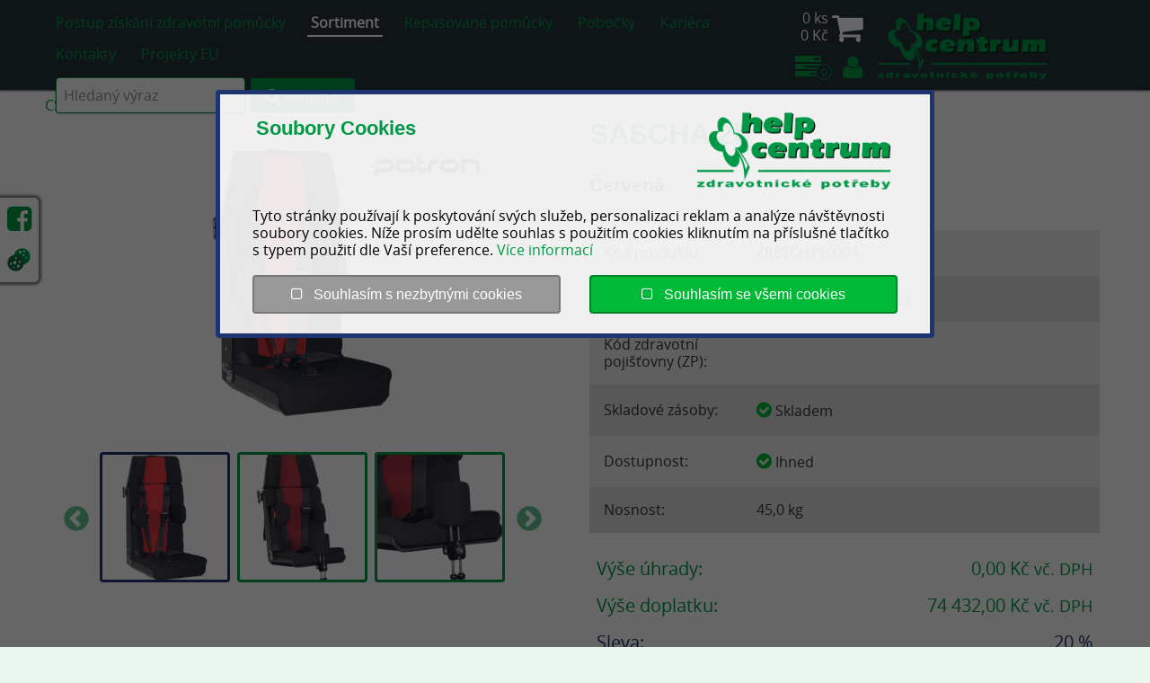

--- FILE ---
content_type: text/html; charset=UTF-8
request_url: https://www.help-centrum.cz/eshop/sascha-2b-753/?idspv=2064
body_size: 8260
content:
<!DOCTYPE html>
<html lang="cs">
  <head>
    <meta http-equiv="content-type" content="text/html; charset=UTF-8" />
    <meta charset="utf-8" />
    <meta http-equiv="X-UA-Compatible" content="IE=edge" />
    <meta name="viewport" content="width=device-width, user-scalable=1, initial-scale=1" />
    <title>SASCHA 2b | Help-centrum.cz</title>
    <meta property="og:title" content="SASCHA 2b | Help-centrum.cz" />    
    <meta name="twitter:title" content="SASCHA 2b | Help-centrum.cz" />
    <meta name="description" content="Speciální zádržný systém autosedačka SASCHA zajistí bezpečí a komfort pro vaše děti se speciálními potřebami s hmotností až do 45 kg. 5 - bodový fixační pás. Výškově nastavitelná opěrka hlavy" />
    <meta property="og:description" content="Speciální zádržný systém autosedačka SASCHA zajistí bezpečí a komfort pro vaše děti se speciálními potřebami s hmotností až do 45 kg. 5 - bodový fixační pás. Výškově nastavitelná opěrka hlavy" />     
    <meta name="twitter:description" content="Speciální zádržný systém autosedačka SASCHA zajistí bezpečí a komfort pro vaše děti se speciálními potřebami s hmotností až do 45 kg. 5 - bodový fixační pás. Výškově nastavitelná opěrka hlavy" />
    <meta name="keywords" content="SASCHA 2b, Speciální zádržný systém, rehabilitační autosedačka, Help centrum, Dětský program" />
    <meta name="twitter:image" itemprop="image" content="https://www.help-centrum.cz/file/library/2022/05_26/08_54/09_3_7661/1600x1600.png" />      
    <meta property="og:image" content="https://www.help-centrum.cz/file/library/2022/05_26/08_54/09_3_7661/1600x1600.png" />    
    <meta name="twitter:site" content="@helpcentrum" />    
    <meta property="og:site_name" content="helpcentrum" /> 
    <meta property="og:url" content="https://www.help-centrum.cz/eshop/sascha-2b-753/?idspv=2064" />
    <meta property="og:country-name" content="Česká republika" />
    <meta name="twitter:card" content="summary" />       
    <link rel="icon" type="image/ico" href="/img/user/favicon.ico">
    <link rel="shortcut icon" type="image/x-icon" href="/img/user/favicon.ico">
    <link rel="apple-touch-icon-precomposed" href="/img/user/apple-touch-icon-precomposed.png">        
    <meta name="author" content="MHMSYS s.r.o." />
   	<meta name="robots" content="index, follow" />
   	    	<link rel="canonical" href="https://www.help-centrum.cz/eshop/sascha-2b-753/" />
    	    
    <link rel="stylesheet" type="text/css" href="/css/css_no_cache.php" media="all">
    <link rel="stylesheet" type="text/css" href="/css/user/print.css" media="print">
    <link rel="stylesheet" type="text/css" href="/css/cookies.css" media="all">        
    <script type="text/javascript" src="/js/js_no_cache.php"></script>
    <script type="text/javascript" src="/js/360.js"></script>    
    		   		  
<script>
window.dataLayer = window.dataLayer || [];
dataLayer.push({
 "page_type":"productDetail",
 "cart":[
 ],
 "event": "view_item",
 "ecommerce": 
  {
   "value": 74432.00,
   "currency": "CZK",
   "items":[
    {
     "item_id": "2064",
     "item_name": "SASCHA 2b",
     "affiliation": "Help-centrum.cz",
     "currency": "CZK",
     "item_brand": "",
     "item_category": "Outlet",
     "price": 74432.00,
     "quantity": 1
    }
   ]
  }
});
</script>
<script>
 (function(w,d,s,l,i){w[l]=w[l]||[];w[l].push({'gtm.start': new Date().getTime(),event:'gtm.js'});var f=d.getElementsByTagName(s)[0], j=d.createElement(s),dl=l!='dataLayer'?'&l='+l:'';j.async=true;j.src= 'https://www.googletagmanager.com/gtm.js?id='+i+dl;f.parentNode.insertBefore(j,f); })(window,document,'script','dataLayer','GTM-TZJD9S3');
</script>			
    		
  </head>
  <body class="hp  fixed-header ">    	
  	<noscript><iframe src="https://www.googletagmanager.com/ns.html?id=GTM-TZJD9S3" height="0" width="0" style="display:none;visibility:hidden"></iframe></noscript>
  	   	                
          
    <div class="cookieForward">
      <div id="myCookiesModal" class="cookieModal">
        <div class="grid cookieModal-content">
          <div class="col align-left w-100 w-66">
           <div class=" blue inline-block size-22 bold pad-4">Soubory Cookies</div>                    
          </div>
          <div class="col align-right w-100 w-33">
            <img  src="/img/user/logo_slim.png" alt="HELP CENTRUM" />
          </div>          
          <div class="col pad-16">
          	Tyto stránky používají k&nbsp;poskytování svých služeb, personalizaci reklam a&nbsp;analýze návštěvnosti soubory cookies. Níže prosím udělte souhlas s&nbsp;použitím cookies kliknutím na&nbsp;příslušné tlačítko s&nbsp;typem použití dle&nbsp;Vaší preference.          	<a href="/file/library/2022/08_05/13_22/04_0_3555/file.pdf" target="_blank" title="Více informací">Více informací</a>                
          </div>
          <div class="col w-100 w-50" >
            <button class="btn-grey w100p" onclick="window.location.href='/cookies-changer.php?cookieValue=2&amp;returnUrl=L2VzaG9wL3Nhc2NoYS0yYi03NTMvP2lkc3B2PTIwNjQ_';return false;">
            	<span class="fa fa-square-o"></span> &nbsp;
            	Souhlasím s nezbytnými cookies            </button>
          </div>
          <div class="col align-right w-100 w-50 ">
            <button class="btn-green w100p" onclick="window.location.href='/cookies-changer.php?cookieValue=1&amp;returnUrl=L2VzaG9wL3Nhc2NoYS0yYi03NTMvP2lkc3B2PTIwNjQ_';return false;">
            	<span class="fa fa-square-o"></span> &nbsp;
            	Souhlasím se všemi cookies            </button>
          </div>
        </div>
      </div>
    </div> 
        	<script>setTimeout(()=>{$('#myCookiesModal').show();},4000)</script>
        <div class="page-head ">			
			<div class="wrap">	
				<div class="page-head-left col-2-3">
					            <div class="nav-shortcut"></div>
<nav>
	<ul class="no-print"> 
     
          <li    >
        <a href="/cs/postup-ziskani-zdravotni-pomucky/"    >Postup získání zdravotní pomůcky</a>
              </li>  
          <li  class="active"  >
        <a href="/cs/"  class="active"  >Sortiment</a>
             
          <ul>
                          <li  >
                <a href="/eshop/voziky/"   >Vozíky</a>
                              </li>
                          <li  >
                <a href="/eshop/pomucky-k-chuzi/"   >Pomůcky k chůzi</a>
                              </li>
                          <li  >
                <a href="/eshop/toaletni-program/"   >Toaletní program</a>
                              </li>
                          <li  >
                <a href="/eshop/bandaze-a-pasy/"   >Bandáže a pásy</a>
                              </li>
                          <li  >
                <a href="/eshop/luzka-a-matrace/"   >Lůžka, podložky a matrace</a>
                              </li>
                          <li  >
                <a href="/eshop/antidekubitní-program/"   >Antidekubitní program</a>
                              </li>
                          <li  >
                <a href="https://www.help-centrum.cz/eshop/ochranne-pomucky/"   >Ochranné pomůcky</a>
                              </li>
                          <li  >
                <a href="/eshop/ostatni-pomucky/"   >Ostatní pomůcky</a>
                              </li>
                          <li  >
                <a href="/eshop/outlet/"   >Outlet</a>
                              </li>
                          <li  >
                <a href="/eshop/detsky-program/"   >Dětský program</a>
                              </li>
                      </ul>
              </li>  
          <li    >
        <a href="https://www.repasovane-pomucky.cz/produkty/"    >Repasované pomůcky</a>
              </li>  
          <li    >
        <a href="/cs/pobocky/"    >Pobočky</a>
             
          <ul>
                          <li  >
                <a href="/cs/pobocky/centrala-melnik/"   >Centrála Mělník</a>
                              </li>
                          <li  >
                <a href="/cs/pobocky/melnik/"   >Mělník</a>
                              </li>
                          <li  >
                <a href="/cs/pobocky/mlada-boleslav/"   >Mladá Boleslav</a>
                              </li>
                          <li  >
                <a href="/cs/pobocky/pardubice/"   >Pardubice</a>
                              </li>
                          <li  >
                <a href="/cs/pobocky/liberec/"   >Liberec</a>
                              </li>
                          <li  >
                <a href="/cs/pobocky/plzen/"   >Plzeň</a>
                              </li>
                          <li  >
                <a href="/cs/pobocky/nove-mesto-na-morave/"   >Nové Město na Moravě</a>
                              </li>
                          <li  >
                <a href="/cs/pobocky/olomouc/"   >Olomouc</a>
                              </li>
                          <li  >
                <a href="/cs/pobocky/ostrava/"   >Ostrava</a>
                              </li>
                      </ul>
              </li>  
          <li    >
        <a href="/cs/kariera/"    >Kariéra</a>
              </li>  
          <li    >
        <a href="/cs/kontakty/"    >Kontakty</a>
              </li>  
          <li    >
        <a href="/cs/projekty-eu/"    >Projekty EU</a>
              </li>  
      </ul>
</nav>      					<div class="search-shortcut"><i class="fa fa-search"></i></div> 
					<div class="search-wrap">
						<form method="get" action="/eshop/search/">		
							<input type="hidden" name="l" value="1" 
							/><input type="search" placeholder="Hledaný výraz" name="q" minlength="2" required  
							/><button type="submit"  >
							<i class="fa fa-search"></i>&nbsp;Vyhledat</button>							
						</form>
					</div>			
				</div>
				<div class="page-head-right col-1-3" >
					<div class="action-bar align-right">						
						<div class="menu-icon-wrap menu-icon-cart ">		    		    	
							<a href="/eshop/basket/?l=1" class="menu-icon-link" title="Nákupní košík">								
								<div class="inline-block no-wrap align-middle hide-xxxxs">
																			0&nbsp;ks<br />										
										0&nbsp;Kč																											</div>
								<div class="inline-block no-wrap align-middle show-xxxxs">
									0&nbsp;ks								</div>
								<i class="fa fa-shopping-cart menu-icon align-middle "></i>
							</a>  	
						</div>																		
						<div class="menu-icon-wrap ">		    		  		
							<a href="/eshop/compare-products/?l=1" class="menu-icon-link  " title="Porovnání produktů">								
								<i class="fa fa-tasks menu-icon align-middle"></i>
								<div class="circle small bg-white blue">0</div>
							</a>    		
						</div>
							<div class="menu-icon-wrap menu-icon-wrap-8">		    				
							<a href="/user-account/?l=1" class="menu-icon-link  " title="Uživatelský účet">
								<i class="fa fa-user menu-icon align-middle"></i>
							</a>		    		
						</div>								
					</div>									
					<div class="logo">
						<a href="/cs/" title="Přejít na úvodní stránku">
							<img class="logo_a" src="/img/user/logo_slim.png" alt="HELP CENTRUM" />
							<img class="logo_d" src="/img/user/logo_footer.png" alt="HELP CENTRUM" />
						</a>
					</div>						
				</div>        
			</div>			
		</div>              
    <div class="page-main">    	
      <div class="wrap bg-white product">
				<div class="breadcrumb">
		  		    <ul class="gap-0">
		      <li><a href="/cs/" >CS</a></li>                
		              
		          <li><a href="/eshop/outlet/">Outlet</a></li>                    
		          
		      		      <li><a href="/eshop/sascha-2b-753/">SASCHA 2b</a></li>  
		    </ul>    
		  		</div>
							
						
	
	<div class="grid gridProductDetail">
					<div class="col col-1-2 colProductPhoto">
				<div class="product-photo">	
											
					<div class="preferers preferers-left">
												
					</div>
					<div class="preferers preferers-right">
						<div class="prefImage"><img src="/file/library/2025/08_08/14_02/46_0_9932/file.png" alt="Patron Bohemia 2" /></div>						
					</div>	
					<ul>
																					<li class="active" >
																			<a href="/file/library/2022/05_26/08_54/09_3_7661/1600x1600.png" title="Červená" class="lightbox" />
											<img src="/file/library/2022/05_26/08_54/09_3_7661/700x500.png" alt="Červená" />
										</a>
																																			</li>
															<li  >
																			<a href="/file/library/2022/06_13/10_04/52_0_1673/1600x1600.png" title="" class="lightbox" />
											<img src="/file/library/2022/06_13/10_04/52_0_1673/700x500.png" alt="" />
										</a>
																																			</li>
															<li  >
																			<a href="/file/library/2022/06_13/10_08/36_0_2783/1600x1600.png" title="" class="lightbox" />
											<img src="/file/library/2022/06_13/10_08/36_0_2783/700x500.png" alt="" />
										</a>
																																			</li>
															<li  >
																			<a href="/file/library/2022/05_26/08_54/09_2_7767/1600x1600.png" title="" class="lightbox" />
											<img src="/file/library/2022/05_26/08_54/09_2_7767/700x500.png" alt="" />
										</a>
																																			</li>
															<li  >
																			<a href="/file/library/2022/05_26/08_54/09_1_2624/1600x1600.png" title="" class="lightbox" />
											<img src="/file/library/2022/05_26/08_54/09_1_2624/700x500.png" alt="" />
										</a>
																																			</li>
															<li  >
																			<a href="/file/library/2022/06_13/09_55/29_0_3897/1600x1600.png" title="" class="lightbox" />
											<img src="/file/library/2022/06_13/09_55/29_0_3897/700x500.png" alt="" />
										</a>
																																			</li>
															<li  >
																			<a href="/file/library/2022/06_13/10_08/36_1_6681/1600x1600.png" title="" class="lightbox" />
											<img src="/file/library/2022/06_13/10_08/36_1_6681/700x500.png" alt="" />
										</a>
																																			</li>
															<li  >
																			<a href="/file/library/2022/06_13/10_12/55_0_3726/1600x1600.png" title="Odnímatelná stupačka" class="lightbox" />
											<img src="/file/library/2022/06_13/10_12/55_0_3726/700x500.png" alt="Odnímatelná stupačka" />
										</a>
																																			</li>
																											
								
					</ul>					
				</div>
				<div class="slider-wrap slider-photo">
					<ul class="slider">
																					<li class="active" data-index="0" >
																			<a href="/file/library/2022/05_26/08_54/09_3_7661/200x200.png"  />
											<img src="/file/library/2022/05_26/08_54/09_3_7661/200x200.png" alt="Červená" />
										</a>
																																			</li>
															<li  data-index="1" >
																			<a href="/file/library/2022/06_13/10_04/52_0_1673/200x200.png"  />
											<img src="/file/library/2022/06_13/10_04/52_0_1673/200x200.png" alt="" />
										</a>
																																			</li>
															<li  data-index="2" >
																			<a href="/file/library/2022/06_13/10_08/36_0_2783/200x200.png"  />
											<img src="/file/library/2022/06_13/10_08/36_0_2783/200x200.png" alt="" />
										</a>
																																			</li>
															<li  data-index="3" >
																			<a href="/file/library/2022/05_26/08_54/09_2_7767/200x200.png"  />
											<img src="/file/library/2022/05_26/08_54/09_2_7767/200x200.png" alt="" />
										</a>
																																			</li>
															<li  data-index="4" >
																			<a href="/file/library/2022/05_26/08_54/09_1_2624/200x200.png"  />
											<img src="/file/library/2022/05_26/08_54/09_1_2624/200x200.png" alt="" />
										</a>
																																			</li>
															<li  data-index="5" >
																			<a href="/file/library/2022/06_13/09_55/29_0_3897/200x200.png"  />
											<img src="/file/library/2022/06_13/09_55/29_0_3897/200x200.png" alt="" />
										</a>
																																			</li>
															<li  data-index="6" >
																			<a href="/file/library/2022/06_13/10_08/36_1_6681/200x200.png"  />
											<img src="/file/library/2022/06_13/10_08/36_1_6681/200x200.png" alt="" />
										</a>
																																			</li>
															<li  data-index="7" >
																			<a href="/file/library/2022/06_13/10_12/55_0_3726/200x200.png"  />
											<img src="/file/library/2022/06_13/10_12/55_0_3726/200x200.png" alt="Odnímatelná stupačka" />
										</a>
																																			</li>
																			
					</ul>
				</div>		
			</div>
			<div class="col col-1-2 colProductInfo">
				<h1 class="pad-0 gap-0">SASCHA 2b</h1>									
				<h2 class="h3 red pad-bottom-0 gap-bottom-0">Červená</h2>								<br />
				<table width="99%" class="gap-top-16">
					<tr class="bg-gray"><td width="20%" class="pad-16">Kód produktu:</td><td class="pad-16"> ZRESCH110004</td></tr>
					<tr class="bg-ddd"><td width="20%" class="pad-16">Úhrada:</td><td class="pad-16"> 
						Pomůcka není hrazena																	</td></tr>	
					<tr class="bg-gray"><td width="20%" class="pad-16">Kód zdravotní pojišťovny (ZP):</td><td class="pad-16"></td></tr>							
					<tr class="bg-ddd">
						<td width="30%" class="pad-16">Skladové zásoby:</td>
						<td class="pad-16">
						<i class="fa fa-check-circle green size-20"></i> Skladem												</td>
					</tr>
					<tr class="bg-gray">
						<td width="30%" class="pad-16">Dostupnost:</td>
						<td class="pad-16">
							<i class="fa fa-check-circle green size-20"></i> Ihned													</td>
					</tr>
													<tr class="bg-ddd" >										
									<td width="30%" class="pad-16">Nosnost:</td>
																			<td class="pad-16">45,0&nbsp;kg</td>
																	</tr>
																	</table>
				<br />
				<div class="grid product-price-wrap">
					<div class="col col-1-2 align-center">										
						<table width="99%">
															<tr>
										<td class="pad-8 blue size-20 align-left align-top">Výše úhrady:</td>
										<td class="pad-8 blue size-20 align-right align-top">
											0,00&nbsp;Kč <span class="size-18">vč. DPH</span><br />											
										</td>
									</tr>	
								<tr>
									<td class="pad-8 blue size-20 align-left">Výše doplatku:</td>
									<td class="pad-8 blue size-20 align-right">										
										74&nbsp;432,00&nbsp;Kč <span class="size-18">vč. DPH</span>									</td>
								</tr>	
															
									<tr>
										<td class="pad-8 red size-20 align-left">Sleva:</td>
										<td class="pad-8 red size-20 align-right">20&nbsp;%</td>
									</tr>
																						
									<tr>
										<td class="pad-8 red size-20 align-left">Původní cena:</td>
										<td class="pad-8 red size-20 align-right"><strike>93&nbsp;040,00&nbsp;Kč vč. DPH</strike></td>
									</tr>							
																																										
								<tr>
									<td class="pad-8 blue bold size-22 align-left">Cena od:</td>
									<td class="pad-8 blue bold size-22 align-right">74&nbsp;432,00&nbsp;Kč <span class="size-18">vč. DPH</span></td>
								</tr>																								
													
						</table>
					</div>
					<div class="col col-1-2 align-right">		
						<div class="pad-left-8 pad-right-16">			
							<form method="post" action="/eshop/sascha-2b-753/?action=add-variant-into-basket&idspv=2064">
															
								
									<div class="action-col gap-top-0 align-center">
										<div class="counter-wrap">
											<div class="counter" data-type="ks">
												<input name="pocet_ks" type="text" ondrop="return false" value="1" data-min="1" >
												<div class="dec"><span class="fa fa-minus"></span></div>
												<div class="inc"><span class="fa fa-plus"></span></div>
											</div>
										</div>										
										<div class="product-buy-wrap">
											<button type="submit" class="btn btn-red size-18">
												Do košíku	
												&nbsp;
												<i class="fa fa-shopping-cart"></i>																							
											</button>
										</div>
									</div>
								
									
												
							<a onclick="window.location.href = '/eshop/sascha-2b-753/?action=add-variant-into-compare&idspv=2064';return false;" class="button btn-blue size-22 bold detail-product-ext-button" >Porovnat produkt &nbsp; <i class="fa fa-tasks align-middle"></i></a>							
																						
								<a  onclick="potrebujiPoradit();return false;" class="button btn-blue size-22 bold detail-product-ext-button" >Potřebuji poradit &nbsp; <i class="fa fa-question-circle align-middle"></i></a>								
														</form>	
						</div>
					</div>
				</div>								
									<div class="gridConfiguratorProductSelector">
						<div class="colConfiguratorProductSelector colConfiguratorFullWidth">
							<p class="red bold size-18">Vyberte si variantu produktu:</p>
							<br />
							<div class="slider slider-accessories slider-nobg colConfiguratorTileWrap">
																	
									<a class="ConfiguratorProductSelector active " href="/eshop/sascha-2b-753/?idspv=2064" title="Červená">
										<div class="image">
																							
												<img src="/file/library/2022/05_26/08_54/09_3_7661/100x100.png" alt="Červená" />												
																						
										</div>
										<div class="name align-center">Červená</div>										
										<div class="grid">
																																				<div class="col col-1-1 align-left">
														<div class="product-price-old red gap-bottom-8">
															<strike>93&nbsp;040,00&nbsp;Kč</strike>															<span class="inline-block pad-left-8 float-right">20&nbsp;%</span>														</div>
													</div>
																								<div class="col col-1-1 align-center">
													<div class="product-price-new blue bold gap-bottom-4 gap-top-4">
														74&nbsp;432,00&nbsp;Kč													</div>
												</div>
																					</div>
									</a>									
															</div>
						</div>
					</div>
																																							
			</div>						
			</div>
		
			
					<script>
			function potrebujiPoradit(){
				$('.aktivatorHeader').removeClass('active');
				$('.aktivator').removeClass('active');
				$('.aktivator').hide();						
				$('.aktivatorPoPo').addClass('active');
  			$('.aktivatorPoPoHeader').addClass('active');
  			$('.aktivatorPoPo').show();						
				$('html, body').animate({
    			scrollTop: ($('.aktivatorPoPo').offset().top) - 100
  				}, 800);
				}
			</script>
								
		<div class="detail-tabs">
			<div class="bookmarks">
				<div class="active aktivatorHeader" > <i class="fa fa-info-circle"></i> Více informací </div>			
				<div class=" aktivatorHeader" > <i class="fa fa-list"></i> Parametry produktu </div>				<div class=" aktivatorHeader" > <i class="fa fa-book"></i> Dokumenty ke stažení </div>												<div class=" aktivatorHeader aktivatorPoPoHeader" > <i class="fa fa-question-circle"></i> Potřebuji poradit </div>			</div>									
			<div class="content">		
						
					<div class="active aktivator align-justify"  >
						Speciální zádržný systém SASCHA je určen pro děti se zdravotním postižením. Nosnost 45 kg. Svou variabilitou se individuálně přizpůsobí potřebám dítěte. Pevný korpus spolu s vyměkčeným potahem, výškově nastavitelnou opěrou hlavy, bočními pelotami, 5 bodovým fixačním pásem, abdukčním klínem a měkkým stolečkem zajistí pro vaše dítě bezpečné a pohodlné cestování. Sedačka má&nbsp;otočnou základnu spolu s podnožkou, což vám umožní jednodušší vložení dítěte do autosedačky.<br><div><br></div><div><br></div><div><h5>SKLADEM POSLEDNÍ KUS, KTERÝ OBSAHUJE:</h5><div><ul><li>Výškově nastavitelnou opěra hlavy</li><li>Možnost nastavení úhlu opěry zad 90 - 108 °</li><li>Volitelnou hloubku sedu 28 - 37 cm</li><li>5 - bodový fixační pás</li><li>Stoleček měkký - bezpečností ochrana proti nárazu</li><li>Abdukční klín</li><li>Postranní pelotu odnímatelnou pro snadný výstup</li><li>Otočný podstavec včetně přídržné konstrukce</li><li>Odnímatelnou stupačku</li><li>Nosnost 45 kg</li></ul></div></div>										
					</div>
					
									<div style="display:none;" class="aktivator"  >
						<table width="99%">			
																	<tr >
											<td width="50" class="pad-16"><i class="fa fa-list"></i></td>
											<td width="20%" class="pad-16">Celková délka:</td>
																							<td class="pad-16">450&nbsp;mm</td>
																						
										</tr>
																				<tr class="bg-gray">
											<td width="50" class="pad-16"><i class="fa fa-list"></i></td>
											<td width="20%" class="pad-16">Celková šířka:</td>
																							<td class="pad-16">360&nbsp;mm</td>
																						
										</tr>
																				<tr >
											<td width="50" class="pad-16"><i class="fa fa-list"></i></td>
											<td width="20%" class="pad-16">Celková Výška:</td>
																							<td class="pad-16">710 - 830&nbsp;mm</td>
																						
										</tr>
																				<tr class="bg-gray">
											<td width="50" class="pad-16"><i class="fa fa-list"></i></td>
											<td width="20%" class="pad-16">Výška opěry zad:</td>
																							<td class="pad-16">480&nbsp;mm</td>
																						
										</tr>
																				<tr >
											<td width="50" class="pad-16"><i class="fa fa-list"></i></td>
											<td width="20%" class="pad-16">Hloubka sedačky nastavitelná od:</td>
																							<td class="pad-16">300&nbsp;mm</td>
																						
										</tr>
																				<tr class="bg-gray">
											<td width="50" class="pad-16"><i class="fa fa-list"></i></td>
											<td width="20%" class="pad-16">Hloubka sedačky nastavitelná do:</td>
																							<td class="pad-16">350&nbsp;mm</td>
																						
										</tr>
																				<tr >
											<td width="50" class="pad-16"><i class="fa fa-list"></i></td>
											<td width="20%" class="pad-16">Nosnost:</td>
																							<td class="pad-16">45,0&nbsp;kg</td>
																						
										</tr>
																				<tr class="bg-gray">
											<td width="50" class="pad-16"><i class="fa fa-list"></i></td>
											<td width="20%" class="pad-16">Šířka sedačky:</td>
																							<td class="pad-16">320&nbsp;mm</td>
																						
										</tr>
																</table>
					</div>
																		
					<div style="display:none;" class="aktivator" >
						<table width="99%">					
													    			
															
									<tr  >
										<td width="50" class="pad-16">
											<a class="black" target="_blank" href="/file/library/2023/07_14/14_45/47_2_1287/file.pdf" title="Návod k použití SASCHA"><i class="fa fa-book"></i></a>
										</td>
										<td class="pad-16"> 
											<a target="_blank" href="/file/library/2023/07_14/14_45/47_2_1287/file.pdf" title="Návod k použití SASCHA">Návod k použití SASCHA</a>	
										</td>
										<td class="pad-16 align-right"> 
											497,467 KB										</td>
									</tr>
													</table>
					</div>
					
																	<div style="display:none;" class="aktivator aktivatorPoPo" >
						Potřebujete poradit a nebo máte otázky k produktu?						Nebojte se a napište nám níže do formuláře Váš dotaz a naši kvalifikovaní pracovníci se Vám v nejbližší době ozvou s odpovědí na Vaše dotazy.						<p>
							<form class="full-width" method="post" action="/?module=FShopProducts&action=send-contact-form-two&idsp=753"  id="formular-potrebuji-poradit">
								<div class="grid">
								
									<div class="col col-1-2">								
										<label>  
											*Jméno a příjmení<br />
											<input name="jmeno_prijmeni" type="text" class="col-1-1" placeholder="Jméno a příjmení" value="" required="">
										</label><br /><br />
										<label>  
											*E-mail<br />
											<input name="email" type="email" class="col-1-1" placeholder="E-mail" value="" required="">
										</label><br /><br />														
									</div>
									<div class="col col-1-2"> 											
										<label>  
											Město<br />
											<input name="mesto" type="text" class="col-1-1" placeholder="Město" value="" >
										</label><br /><br />	
										<label>  
											Telefon<br />
											<input name="telefon" type="text" class="col-1-1" placeholder="Telefon" value="" oninput="this.value=this.value.replace(/[^\d\s,+]/g,'');" />
										</label><br /><br />	
									</div>
									<div class="col col-1-1">
										Varianta produktu<br />
										<select name="varianta" class="col-1-1">
											<option value="-- Nejsem si jist výběrem varianty produktu --">-- Nejsem si jist výběrem varianty produktu --</option>
																																				<option value="Červená" selected >Červená</option>
																																	</select>
										<br /><br />
									</div>
									<div class="col col-1-1"> 
										<label> 
											*Dotaz na produkt<br />
											<textarea name="dotaz" class="col-1-1" placeholder="Dotaz na produkt" style="min-height:100px;" required=""></textarea><br><br>
										</label><br />  
									</div> 
									<div class="col col-1-1">
										<label class="custom-checkbox">
											<input type="checkbox" name="souhlas_gdpr" value="1" required=""  > <span class="checkmark"></span> *Souhlasím se zpracováním osobních údajů dle vyhlášky o ochraně osobních údajů a v rámci Evropské směrnice GDPR.										</label><br />
										Pole označená hvězdičkou (*) jsou povinná a je třeba je vyplnit.										<br /><br />	
									</div>
									<div class="col col-1-2"> 						
										<script src='https://www.google.com/recaptcha/api.js'></script>
										<div class="g-recaptcha" data-sitekey="6LeUd0khAAAAAF0HTELG6ztHhCGvKDOht4JvhmWm"></div>
										<br /><br />    		    		
									</div>								
									<div class="col col-1-2 align-right"> 
										<button type="submit" class="button btn-blue btn-large bold">Odeslat dotaz</button>  
										<br /><br />       
									</div> 
								
								</div>        
							</form>
						</p>
					</div>
							</div>
		</div>
		
				
		
</div>  
    </div>	
    <div class="page-foot pad-top-16 pad-bottom-16 white">	
    	                                                    
      <div class="wrap wrap-padded-200 gap-bottom-16 footer-menu no-print mw-1920">        
				<div class="grid grid-condensed ln-1-5">
					<div class="col col-1-4 print-col-1-2">
						            <div class="size-22 white">Rychlé odkazy </div><br />                  <a href="/cs/ke-stazeni/" title="Ke stažení">Ke stažení</a><br />                  <a href="/cs/epoukaz/" title="ePoukaz">ePoukaz</a><br />                  <a href="/file/library/2024/12_16/10_42/02_0_4321/file.pdf" title="Všeobecné obchodní podmínky">Všeobecné obchodní podmínky</a><br />                  <a href="/file/library/2022/07_29/11_54/37_0_2920/file.pdf" title="Reklamační řád">Reklamační řád</a><br />                  <a href="/file/library/2022/09_06/16_44/06_0_7519/file.pdf" title="Ochrana osobních údajů">Ochrana osobních údajů</a><br />                  <a href="https://www.repasovane-pomucky.cz/produkty/" title="Repasované pomůcky">Repasované pomůcky</a><br />                  <a href="https://www.patron.eu/cs/reha" title="PATRON Bohemia a.s.">PATRON Bohemia a.s.</a><br />      		
					</div>
					<div class="col col-1-4 print-col-1-2">
						            <div class="size-22 white">Kontaktujte nás </div><br />                  <span class="fa fa-home blue fa-lg align-middle align-center w-30p">&nbsp;</span>&nbsp;                
  HELP CENTRUM s.r.o.<br />                                  
<span class="fa fa-map-marker blue fa-lg align-middle align-center w-30p">&nbsp;</span>&nbsp;  <a target="_blank" href="https://mapy.cz/zakladni?x=14.4661602&y=50.3753338&z=19" title="K Přívozu 1446/4" class="white">
  K Přívozu 1446/4  </a>
<br />                                  
<span class="fa fa-map-marker blue fa-lg align-middle align-center w-30p">&nbsp;</span>&nbsp;  <a target="_blank" href="https://mapy.cz/zakladni?x=14.4661602&y=50.3753338&z=19" title="Mělník 276 01" class="white">
  Mělník 276 01  </a>
<br />                                  
<span class="fa fa-envelope blue fa-lg align-middle align-center w-30p">&nbsp;</span>&nbsp;  <a target="_blank" href="mailto:info@help-centrum.cz" title="info@help-centrum.cz" class="white">
  info@help-centrum.cz  </a>
<br />                                  
<span class="fa fa-phone blue fa-lg align-middle align-center w-30p">&nbsp;</span>&nbsp;  <a target="_blank" href="tel:+420315630180" title="+420 315 630 180" class="white">
  +420 315 630 180  </a>
<br />      					</div>
					<div class="col col-1-4 print-col-1-2">
						            <div class="size-22 white">Naše pobočky </div><br />                  <a href="/cs/pobocky/" title="Naše pobočky" class="float-left ln-0 w-100 no-print" >
	<img width="100%" src="/file/library/2022/07_16/12_39/20_0_8475/file.png" alt="Naše pobočky" />
</a>  
<br clear="both" />      					</div>
					<div class="col col-1-4 print-col-1-2">
						            <div class="size-22 white">Náš facebook </div><br />                                  
<span class="fa fa-facebook-square blue fa-lg align-middle align-center w-30p">&nbsp;</span>&nbsp;  <a target="_blank" href="https://www.facebook.com/HELP-CENTRUM-213560945368283/" title="HELP CENTRUM" class="white">
  HELP CENTRUM  </a>
<br />      					</div>
				</div>				               
			</div>                                	   	  		        
      <div class="wrap wrap-padded-200 mw-1920">
				<div class="grid align-middle">
					<div class="col col-1-3 align-left">
						<a href="/cs/" title="Přejít na úvodní stránku"><img src="/img/user/logo_footer.png" class="logoFooterLeft" alt="Přejít na úvodní stránku" /></a>					
					</div>
					<div class="col col-1-3 align-center">
						            <a href="https://www.comgate.cz/cz/platebni-brana" title="Platební brána ComGate">Platební brána ComGate</a><br />                  Copyright 2022+ PATRON Bohemia. a.s.       					</div>
					<div class="col col-1-3 align-right">	
						<a href="https://www.mhmsys.cz/" title="Vytvořeno společností MHMSYS s.r.o." target="_blank" class="no-deco">
							<img src="/img/user/mhmsys_white.png" class="logoFooterRight" alt="Vytvořeno společností MHMSYS s.r.o." class="align-middle">
						</a>
					</div>
				</div>
      </div>
    </div>                                                 
		      <div id="social-float" class="animated fadeInLeft"  >             
  			<a target="_blank" title="Facebook" href="https://www.facebook.com/profile.php?id=61553995265401"><span class="fa fa-facebook-square fa-2x"></span></a>  			  			  			<a title="Soubory Cookies" href="#" onclick="$('#myCookiesModal').show();return false;" ><div class="icon-left-cookies"></div></a>
  		</div>
     
      
  		      				
	  </body>  
</html>

--- FILE ---
content_type: text/html; charset=utf-8
request_url: https://www.google.com/recaptcha/api2/anchor?ar=1&k=6LeUd0khAAAAAF0HTELG6ztHhCGvKDOht4JvhmWm&co=aHR0cHM6Ly93d3cuaGVscC1jZW50cnVtLmN6OjQ0Mw..&hl=en&v=PoyoqOPhxBO7pBk68S4YbpHZ&size=normal&anchor-ms=20000&execute-ms=30000&cb=8j2gj8pf6ss6
body_size: 49528
content:
<!DOCTYPE HTML><html dir="ltr" lang="en"><head><meta http-equiv="Content-Type" content="text/html; charset=UTF-8">
<meta http-equiv="X-UA-Compatible" content="IE=edge">
<title>reCAPTCHA</title>
<style type="text/css">
/* cyrillic-ext */
@font-face {
  font-family: 'Roboto';
  font-style: normal;
  font-weight: 400;
  font-stretch: 100%;
  src: url(//fonts.gstatic.com/s/roboto/v48/KFO7CnqEu92Fr1ME7kSn66aGLdTylUAMa3GUBHMdazTgWw.woff2) format('woff2');
  unicode-range: U+0460-052F, U+1C80-1C8A, U+20B4, U+2DE0-2DFF, U+A640-A69F, U+FE2E-FE2F;
}
/* cyrillic */
@font-face {
  font-family: 'Roboto';
  font-style: normal;
  font-weight: 400;
  font-stretch: 100%;
  src: url(//fonts.gstatic.com/s/roboto/v48/KFO7CnqEu92Fr1ME7kSn66aGLdTylUAMa3iUBHMdazTgWw.woff2) format('woff2');
  unicode-range: U+0301, U+0400-045F, U+0490-0491, U+04B0-04B1, U+2116;
}
/* greek-ext */
@font-face {
  font-family: 'Roboto';
  font-style: normal;
  font-weight: 400;
  font-stretch: 100%;
  src: url(//fonts.gstatic.com/s/roboto/v48/KFO7CnqEu92Fr1ME7kSn66aGLdTylUAMa3CUBHMdazTgWw.woff2) format('woff2');
  unicode-range: U+1F00-1FFF;
}
/* greek */
@font-face {
  font-family: 'Roboto';
  font-style: normal;
  font-weight: 400;
  font-stretch: 100%;
  src: url(//fonts.gstatic.com/s/roboto/v48/KFO7CnqEu92Fr1ME7kSn66aGLdTylUAMa3-UBHMdazTgWw.woff2) format('woff2');
  unicode-range: U+0370-0377, U+037A-037F, U+0384-038A, U+038C, U+038E-03A1, U+03A3-03FF;
}
/* math */
@font-face {
  font-family: 'Roboto';
  font-style: normal;
  font-weight: 400;
  font-stretch: 100%;
  src: url(//fonts.gstatic.com/s/roboto/v48/KFO7CnqEu92Fr1ME7kSn66aGLdTylUAMawCUBHMdazTgWw.woff2) format('woff2');
  unicode-range: U+0302-0303, U+0305, U+0307-0308, U+0310, U+0312, U+0315, U+031A, U+0326-0327, U+032C, U+032F-0330, U+0332-0333, U+0338, U+033A, U+0346, U+034D, U+0391-03A1, U+03A3-03A9, U+03B1-03C9, U+03D1, U+03D5-03D6, U+03F0-03F1, U+03F4-03F5, U+2016-2017, U+2034-2038, U+203C, U+2040, U+2043, U+2047, U+2050, U+2057, U+205F, U+2070-2071, U+2074-208E, U+2090-209C, U+20D0-20DC, U+20E1, U+20E5-20EF, U+2100-2112, U+2114-2115, U+2117-2121, U+2123-214F, U+2190, U+2192, U+2194-21AE, U+21B0-21E5, U+21F1-21F2, U+21F4-2211, U+2213-2214, U+2216-22FF, U+2308-230B, U+2310, U+2319, U+231C-2321, U+2336-237A, U+237C, U+2395, U+239B-23B7, U+23D0, U+23DC-23E1, U+2474-2475, U+25AF, U+25B3, U+25B7, U+25BD, U+25C1, U+25CA, U+25CC, U+25FB, U+266D-266F, U+27C0-27FF, U+2900-2AFF, U+2B0E-2B11, U+2B30-2B4C, U+2BFE, U+3030, U+FF5B, U+FF5D, U+1D400-1D7FF, U+1EE00-1EEFF;
}
/* symbols */
@font-face {
  font-family: 'Roboto';
  font-style: normal;
  font-weight: 400;
  font-stretch: 100%;
  src: url(//fonts.gstatic.com/s/roboto/v48/KFO7CnqEu92Fr1ME7kSn66aGLdTylUAMaxKUBHMdazTgWw.woff2) format('woff2');
  unicode-range: U+0001-000C, U+000E-001F, U+007F-009F, U+20DD-20E0, U+20E2-20E4, U+2150-218F, U+2190, U+2192, U+2194-2199, U+21AF, U+21E6-21F0, U+21F3, U+2218-2219, U+2299, U+22C4-22C6, U+2300-243F, U+2440-244A, U+2460-24FF, U+25A0-27BF, U+2800-28FF, U+2921-2922, U+2981, U+29BF, U+29EB, U+2B00-2BFF, U+4DC0-4DFF, U+FFF9-FFFB, U+10140-1018E, U+10190-1019C, U+101A0, U+101D0-101FD, U+102E0-102FB, U+10E60-10E7E, U+1D2C0-1D2D3, U+1D2E0-1D37F, U+1F000-1F0FF, U+1F100-1F1AD, U+1F1E6-1F1FF, U+1F30D-1F30F, U+1F315, U+1F31C, U+1F31E, U+1F320-1F32C, U+1F336, U+1F378, U+1F37D, U+1F382, U+1F393-1F39F, U+1F3A7-1F3A8, U+1F3AC-1F3AF, U+1F3C2, U+1F3C4-1F3C6, U+1F3CA-1F3CE, U+1F3D4-1F3E0, U+1F3ED, U+1F3F1-1F3F3, U+1F3F5-1F3F7, U+1F408, U+1F415, U+1F41F, U+1F426, U+1F43F, U+1F441-1F442, U+1F444, U+1F446-1F449, U+1F44C-1F44E, U+1F453, U+1F46A, U+1F47D, U+1F4A3, U+1F4B0, U+1F4B3, U+1F4B9, U+1F4BB, U+1F4BF, U+1F4C8-1F4CB, U+1F4D6, U+1F4DA, U+1F4DF, U+1F4E3-1F4E6, U+1F4EA-1F4ED, U+1F4F7, U+1F4F9-1F4FB, U+1F4FD-1F4FE, U+1F503, U+1F507-1F50B, U+1F50D, U+1F512-1F513, U+1F53E-1F54A, U+1F54F-1F5FA, U+1F610, U+1F650-1F67F, U+1F687, U+1F68D, U+1F691, U+1F694, U+1F698, U+1F6AD, U+1F6B2, U+1F6B9-1F6BA, U+1F6BC, U+1F6C6-1F6CF, U+1F6D3-1F6D7, U+1F6E0-1F6EA, U+1F6F0-1F6F3, U+1F6F7-1F6FC, U+1F700-1F7FF, U+1F800-1F80B, U+1F810-1F847, U+1F850-1F859, U+1F860-1F887, U+1F890-1F8AD, U+1F8B0-1F8BB, U+1F8C0-1F8C1, U+1F900-1F90B, U+1F93B, U+1F946, U+1F984, U+1F996, U+1F9E9, U+1FA00-1FA6F, U+1FA70-1FA7C, U+1FA80-1FA89, U+1FA8F-1FAC6, U+1FACE-1FADC, U+1FADF-1FAE9, U+1FAF0-1FAF8, U+1FB00-1FBFF;
}
/* vietnamese */
@font-face {
  font-family: 'Roboto';
  font-style: normal;
  font-weight: 400;
  font-stretch: 100%;
  src: url(//fonts.gstatic.com/s/roboto/v48/KFO7CnqEu92Fr1ME7kSn66aGLdTylUAMa3OUBHMdazTgWw.woff2) format('woff2');
  unicode-range: U+0102-0103, U+0110-0111, U+0128-0129, U+0168-0169, U+01A0-01A1, U+01AF-01B0, U+0300-0301, U+0303-0304, U+0308-0309, U+0323, U+0329, U+1EA0-1EF9, U+20AB;
}
/* latin-ext */
@font-face {
  font-family: 'Roboto';
  font-style: normal;
  font-weight: 400;
  font-stretch: 100%;
  src: url(//fonts.gstatic.com/s/roboto/v48/KFO7CnqEu92Fr1ME7kSn66aGLdTylUAMa3KUBHMdazTgWw.woff2) format('woff2');
  unicode-range: U+0100-02BA, U+02BD-02C5, U+02C7-02CC, U+02CE-02D7, U+02DD-02FF, U+0304, U+0308, U+0329, U+1D00-1DBF, U+1E00-1E9F, U+1EF2-1EFF, U+2020, U+20A0-20AB, U+20AD-20C0, U+2113, U+2C60-2C7F, U+A720-A7FF;
}
/* latin */
@font-face {
  font-family: 'Roboto';
  font-style: normal;
  font-weight: 400;
  font-stretch: 100%;
  src: url(//fonts.gstatic.com/s/roboto/v48/KFO7CnqEu92Fr1ME7kSn66aGLdTylUAMa3yUBHMdazQ.woff2) format('woff2');
  unicode-range: U+0000-00FF, U+0131, U+0152-0153, U+02BB-02BC, U+02C6, U+02DA, U+02DC, U+0304, U+0308, U+0329, U+2000-206F, U+20AC, U+2122, U+2191, U+2193, U+2212, U+2215, U+FEFF, U+FFFD;
}
/* cyrillic-ext */
@font-face {
  font-family: 'Roboto';
  font-style: normal;
  font-weight: 500;
  font-stretch: 100%;
  src: url(//fonts.gstatic.com/s/roboto/v48/KFO7CnqEu92Fr1ME7kSn66aGLdTylUAMa3GUBHMdazTgWw.woff2) format('woff2');
  unicode-range: U+0460-052F, U+1C80-1C8A, U+20B4, U+2DE0-2DFF, U+A640-A69F, U+FE2E-FE2F;
}
/* cyrillic */
@font-face {
  font-family: 'Roboto';
  font-style: normal;
  font-weight: 500;
  font-stretch: 100%;
  src: url(//fonts.gstatic.com/s/roboto/v48/KFO7CnqEu92Fr1ME7kSn66aGLdTylUAMa3iUBHMdazTgWw.woff2) format('woff2');
  unicode-range: U+0301, U+0400-045F, U+0490-0491, U+04B0-04B1, U+2116;
}
/* greek-ext */
@font-face {
  font-family: 'Roboto';
  font-style: normal;
  font-weight: 500;
  font-stretch: 100%;
  src: url(//fonts.gstatic.com/s/roboto/v48/KFO7CnqEu92Fr1ME7kSn66aGLdTylUAMa3CUBHMdazTgWw.woff2) format('woff2');
  unicode-range: U+1F00-1FFF;
}
/* greek */
@font-face {
  font-family: 'Roboto';
  font-style: normal;
  font-weight: 500;
  font-stretch: 100%;
  src: url(//fonts.gstatic.com/s/roboto/v48/KFO7CnqEu92Fr1ME7kSn66aGLdTylUAMa3-UBHMdazTgWw.woff2) format('woff2');
  unicode-range: U+0370-0377, U+037A-037F, U+0384-038A, U+038C, U+038E-03A1, U+03A3-03FF;
}
/* math */
@font-face {
  font-family: 'Roboto';
  font-style: normal;
  font-weight: 500;
  font-stretch: 100%;
  src: url(//fonts.gstatic.com/s/roboto/v48/KFO7CnqEu92Fr1ME7kSn66aGLdTylUAMawCUBHMdazTgWw.woff2) format('woff2');
  unicode-range: U+0302-0303, U+0305, U+0307-0308, U+0310, U+0312, U+0315, U+031A, U+0326-0327, U+032C, U+032F-0330, U+0332-0333, U+0338, U+033A, U+0346, U+034D, U+0391-03A1, U+03A3-03A9, U+03B1-03C9, U+03D1, U+03D5-03D6, U+03F0-03F1, U+03F4-03F5, U+2016-2017, U+2034-2038, U+203C, U+2040, U+2043, U+2047, U+2050, U+2057, U+205F, U+2070-2071, U+2074-208E, U+2090-209C, U+20D0-20DC, U+20E1, U+20E5-20EF, U+2100-2112, U+2114-2115, U+2117-2121, U+2123-214F, U+2190, U+2192, U+2194-21AE, U+21B0-21E5, U+21F1-21F2, U+21F4-2211, U+2213-2214, U+2216-22FF, U+2308-230B, U+2310, U+2319, U+231C-2321, U+2336-237A, U+237C, U+2395, U+239B-23B7, U+23D0, U+23DC-23E1, U+2474-2475, U+25AF, U+25B3, U+25B7, U+25BD, U+25C1, U+25CA, U+25CC, U+25FB, U+266D-266F, U+27C0-27FF, U+2900-2AFF, U+2B0E-2B11, U+2B30-2B4C, U+2BFE, U+3030, U+FF5B, U+FF5D, U+1D400-1D7FF, U+1EE00-1EEFF;
}
/* symbols */
@font-face {
  font-family: 'Roboto';
  font-style: normal;
  font-weight: 500;
  font-stretch: 100%;
  src: url(//fonts.gstatic.com/s/roboto/v48/KFO7CnqEu92Fr1ME7kSn66aGLdTylUAMaxKUBHMdazTgWw.woff2) format('woff2');
  unicode-range: U+0001-000C, U+000E-001F, U+007F-009F, U+20DD-20E0, U+20E2-20E4, U+2150-218F, U+2190, U+2192, U+2194-2199, U+21AF, U+21E6-21F0, U+21F3, U+2218-2219, U+2299, U+22C4-22C6, U+2300-243F, U+2440-244A, U+2460-24FF, U+25A0-27BF, U+2800-28FF, U+2921-2922, U+2981, U+29BF, U+29EB, U+2B00-2BFF, U+4DC0-4DFF, U+FFF9-FFFB, U+10140-1018E, U+10190-1019C, U+101A0, U+101D0-101FD, U+102E0-102FB, U+10E60-10E7E, U+1D2C0-1D2D3, U+1D2E0-1D37F, U+1F000-1F0FF, U+1F100-1F1AD, U+1F1E6-1F1FF, U+1F30D-1F30F, U+1F315, U+1F31C, U+1F31E, U+1F320-1F32C, U+1F336, U+1F378, U+1F37D, U+1F382, U+1F393-1F39F, U+1F3A7-1F3A8, U+1F3AC-1F3AF, U+1F3C2, U+1F3C4-1F3C6, U+1F3CA-1F3CE, U+1F3D4-1F3E0, U+1F3ED, U+1F3F1-1F3F3, U+1F3F5-1F3F7, U+1F408, U+1F415, U+1F41F, U+1F426, U+1F43F, U+1F441-1F442, U+1F444, U+1F446-1F449, U+1F44C-1F44E, U+1F453, U+1F46A, U+1F47D, U+1F4A3, U+1F4B0, U+1F4B3, U+1F4B9, U+1F4BB, U+1F4BF, U+1F4C8-1F4CB, U+1F4D6, U+1F4DA, U+1F4DF, U+1F4E3-1F4E6, U+1F4EA-1F4ED, U+1F4F7, U+1F4F9-1F4FB, U+1F4FD-1F4FE, U+1F503, U+1F507-1F50B, U+1F50D, U+1F512-1F513, U+1F53E-1F54A, U+1F54F-1F5FA, U+1F610, U+1F650-1F67F, U+1F687, U+1F68D, U+1F691, U+1F694, U+1F698, U+1F6AD, U+1F6B2, U+1F6B9-1F6BA, U+1F6BC, U+1F6C6-1F6CF, U+1F6D3-1F6D7, U+1F6E0-1F6EA, U+1F6F0-1F6F3, U+1F6F7-1F6FC, U+1F700-1F7FF, U+1F800-1F80B, U+1F810-1F847, U+1F850-1F859, U+1F860-1F887, U+1F890-1F8AD, U+1F8B0-1F8BB, U+1F8C0-1F8C1, U+1F900-1F90B, U+1F93B, U+1F946, U+1F984, U+1F996, U+1F9E9, U+1FA00-1FA6F, U+1FA70-1FA7C, U+1FA80-1FA89, U+1FA8F-1FAC6, U+1FACE-1FADC, U+1FADF-1FAE9, U+1FAF0-1FAF8, U+1FB00-1FBFF;
}
/* vietnamese */
@font-face {
  font-family: 'Roboto';
  font-style: normal;
  font-weight: 500;
  font-stretch: 100%;
  src: url(//fonts.gstatic.com/s/roboto/v48/KFO7CnqEu92Fr1ME7kSn66aGLdTylUAMa3OUBHMdazTgWw.woff2) format('woff2');
  unicode-range: U+0102-0103, U+0110-0111, U+0128-0129, U+0168-0169, U+01A0-01A1, U+01AF-01B0, U+0300-0301, U+0303-0304, U+0308-0309, U+0323, U+0329, U+1EA0-1EF9, U+20AB;
}
/* latin-ext */
@font-face {
  font-family: 'Roboto';
  font-style: normal;
  font-weight: 500;
  font-stretch: 100%;
  src: url(//fonts.gstatic.com/s/roboto/v48/KFO7CnqEu92Fr1ME7kSn66aGLdTylUAMa3KUBHMdazTgWw.woff2) format('woff2');
  unicode-range: U+0100-02BA, U+02BD-02C5, U+02C7-02CC, U+02CE-02D7, U+02DD-02FF, U+0304, U+0308, U+0329, U+1D00-1DBF, U+1E00-1E9F, U+1EF2-1EFF, U+2020, U+20A0-20AB, U+20AD-20C0, U+2113, U+2C60-2C7F, U+A720-A7FF;
}
/* latin */
@font-face {
  font-family: 'Roboto';
  font-style: normal;
  font-weight: 500;
  font-stretch: 100%;
  src: url(//fonts.gstatic.com/s/roboto/v48/KFO7CnqEu92Fr1ME7kSn66aGLdTylUAMa3yUBHMdazQ.woff2) format('woff2');
  unicode-range: U+0000-00FF, U+0131, U+0152-0153, U+02BB-02BC, U+02C6, U+02DA, U+02DC, U+0304, U+0308, U+0329, U+2000-206F, U+20AC, U+2122, U+2191, U+2193, U+2212, U+2215, U+FEFF, U+FFFD;
}
/* cyrillic-ext */
@font-face {
  font-family: 'Roboto';
  font-style: normal;
  font-weight: 900;
  font-stretch: 100%;
  src: url(//fonts.gstatic.com/s/roboto/v48/KFO7CnqEu92Fr1ME7kSn66aGLdTylUAMa3GUBHMdazTgWw.woff2) format('woff2');
  unicode-range: U+0460-052F, U+1C80-1C8A, U+20B4, U+2DE0-2DFF, U+A640-A69F, U+FE2E-FE2F;
}
/* cyrillic */
@font-face {
  font-family: 'Roboto';
  font-style: normal;
  font-weight: 900;
  font-stretch: 100%;
  src: url(//fonts.gstatic.com/s/roboto/v48/KFO7CnqEu92Fr1ME7kSn66aGLdTylUAMa3iUBHMdazTgWw.woff2) format('woff2');
  unicode-range: U+0301, U+0400-045F, U+0490-0491, U+04B0-04B1, U+2116;
}
/* greek-ext */
@font-face {
  font-family: 'Roboto';
  font-style: normal;
  font-weight: 900;
  font-stretch: 100%;
  src: url(//fonts.gstatic.com/s/roboto/v48/KFO7CnqEu92Fr1ME7kSn66aGLdTylUAMa3CUBHMdazTgWw.woff2) format('woff2');
  unicode-range: U+1F00-1FFF;
}
/* greek */
@font-face {
  font-family: 'Roboto';
  font-style: normal;
  font-weight: 900;
  font-stretch: 100%;
  src: url(//fonts.gstatic.com/s/roboto/v48/KFO7CnqEu92Fr1ME7kSn66aGLdTylUAMa3-UBHMdazTgWw.woff2) format('woff2');
  unicode-range: U+0370-0377, U+037A-037F, U+0384-038A, U+038C, U+038E-03A1, U+03A3-03FF;
}
/* math */
@font-face {
  font-family: 'Roboto';
  font-style: normal;
  font-weight: 900;
  font-stretch: 100%;
  src: url(//fonts.gstatic.com/s/roboto/v48/KFO7CnqEu92Fr1ME7kSn66aGLdTylUAMawCUBHMdazTgWw.woff2) format('woff2');
  unicode-range: U+0302-0303, U+0305, U+0307-0308, U+0310, U+0312, U+0315, U+031A, U+0326-0327, U+032C, U+032F-0330, U+0332-0333, U+0338, U+033A, U+0346, U+034D, U+0391-03A1, U+03A3-03A9, U+03B1-03C9, U+03D1, U+03D5-03D6, U+03F0-03F1, U+03F4-03F5, U+2016-2017, U+2034-2038, U+203C, U+2040, U+2043, U+2047, U+2050, U+2057, U+205F, U+2070-2071, U+2074-208E, U+2090-209C, U+20D0-20DC, U+20E1, U+20E5-20EF, U+2100-2112, U+2114-2115, U+2117-2121, U+2123-214F, U+2190, U+2192, U+2194-21AE, U+21B0-21E5, U+21F1-21F2, U+21F4-2211, U+2213-2214, U+2216-22FF, U+2308-230B, U+2310, U+2319, U+231C-2321, U+2336-237A, U+237C, U+2395, U+239B-23B7, U+23D0, U+23DC-23E1, U+2474-2475, U+25AF, U+25B3, U+25B7, U+25BD, U+25C1, U+25CA, U+25CC, U+25FB, U+266D-266F, U+27C0-27FF, U+2900-2AFF, U+2B0E-2B11, U+2B30-2B4C, U+2BFE, U+3030, U+FF5B, U+FF5D, U+1D400-1D7FF, U+1EE00-1EEFF;
}
/* symbols */
@font-face {
  font-family: 'Roboto';
  font-style: normal;
  font-weight: 900;
  font-stretch: 100%;
  src: url(//fonts.gstatic.com/s/roboto/v48/KFO7CnqEu92Fr1ME7kSn66aGLdTylUAMaxKUBHMdazTgWw.woff2) format('woff2');
  unicode-range: U+0001-000C, U+000E-001F, U+007F-009F, U+20DD-20E0, U+20E2-20E4, U+2150-218F, U+2190, U+2192, U+2194-2199, U+21AF, U+21E6-21F0, U+21F3, U+2218-2219, U+2299, U+22C4-22C6, U+2300-243F, U+2440-244A, U+2460-24FF, U+25A0-27BF, U+2800-28FF, U+2921-2922, U+2981, U+29BF, U+29EB, U+2B00-2BFF, U+4DC0-4DFF, U+FFF9-FFFB, U+10140-1018E, U+10190-1019C, U+101A0, U+101D0-101FD, U+102E0-102FB, U+10E60-10E7E, U+1D2C0-1D2D3, U+1D2E0-1D37F, U+1F000-1F0FF, U+1F100-1F1AD, U+1F1E6-1F1FF, U+1F30D-1F30F, U+1F315, U+1F31C, U+1F31E, U+1F320-1F32C, U+1F336, U+1F378, U+1F37D, U+1F382, U+1F393-1F39F, U+1F3A7-1F3A8, U+1F3AC-1F3AF, U+1F3C2, U+1F3C4-1F3C6, U+1F3CA-1F3CE, U+1F3D4-1F3E0, U+1F3ED, U+1F3F1-1F3F3, U+1F3F5-1F3F7, U+1F408, U+1F415, U+1F41F, U+1F426, U+1F43F, U+1F441-1F442, U+1F444, U+1F446-1F449, U+1F44C-1F44E, U+1F453, U+1F46A, U+1F47D, U+1F4A3, U+1F4B0, U+1F4B3, U+1F4B9, U+1F4BB, U+1F4BF, U+1F4C8-1F4CB, U+1F4D6, U+1F4DA, U+1F4DF, U+1F4E3-1F4E6, U+1F4EA-1F4ED, U+1F4F7, U+1F4F9-1F4FB, U+1F4FD-1F4FE, U+1F503, U+1F507-1F50B, U+1F50D, U+1F512-1F513, U+1F53E-1F54A, U+1F54F-1F5FA, U+1F610, U+1F650-1F67F, U+1F687, U+1F68D, U+1F691, U+1F694, U+1F698, U+1F6AD, U+1F6B2, U+1F6B9-1F6BA, U+1F6BC, U+1F6C6-1F6CF, U+1F6D3-1F6D7, U+1F6E0-1F6EA, U+1F6F0-1F6F3, U+1F6F7-1F6FC, U+1F700-1F7FF, U+1F800-1F80B, U+1F810-1F847, U+1F850-1F859, U+1F860-1F887, U+1F890-1F8AD, U+1F8B0-1F8BB, U+1F8C0-1F8C1, U+1F900-1F90B, U+1F93B, U+1F946, U+1F984, U+1F996, U+1F9E9, U+1FA00-1FA6F, U+1FA70-1FA7C, U+1FA80-1FA89, U+1FA8F-1FAC6, U+1FACE-1FADC, U+1FADF-1FAE9, U+1FAF0-1FAF8, U+1FB00-1FBFF;
}
/* vietnamese */
@font-face {
  font-family: 'Roboto';
  font-style: normal;
  font-weight: 900;
  font-stretch: 100%;
  src: url(//fonts.gstatic.com/s/roboto/v48/KFO7CnqEu92Fr1ME7kSn66aGLdTylUAMa3OUBHMdazTgWw.woff2) format('woff2');
  unicode-range: U+0102-0103, U+0110-0111, U+0128-0129, U+0168-0169, U+01A0-01A1, U+01AF-01B0, U+0300-0301, U+0303-0304, U+0308-0309, U+0323, U+0329, U+1EA0-1EF9, U+20AB;
}
/* latin-ext */
@font-face {
  font-family: 'Roboto';
  font-style: normal;
  font-weight: 900;
  font-stretch: 100%;
  src: url(//fonts.gstatic.com/s/roboto/v48/KFO7CnqEu92Fr1ME7kSn66aGLdTylUAMa3KUBHMdazTgWw.woff2) format('woff2');
  unicode-range: U+0100-02BA, U+02BD-02C5, U+02C7-02CC, U+02CE-02D7, U+02DD-02FF, U+0304, U+0308, U+0329, U+1D00-1DBF, U+1E00-1E9F, U+1EF2-1EFF, U+2020, U+20A0-20AB, U+20AD-20C0, U+2113, U+2C60-2C7F, U+A720-A7FF;
}
/* latin */
@font-face {
  font-family: 'Roboto';
  font-style: normal;
  font-weight: 900;
  font-stretch: 100%;
  src: url(//fonts.gstatic.com/s/roboto/v48/KFO7CnqEu92Fr1ME7kSn66aGLdTylUAMa3yUBHMdazQ.woff2) format('woff2');
  unicode-range: U+0000-00FF, U+0131, U+0152-0153, U+02BB-02BC, U+02C6, U+02DA, U+02DC, U+0304, U+0308, U+0329, U+2000-206F, U+20AC, U+2122, U+2191, U+2193, U+2212, U+2215, U+FEFF, U+FFFD;
}

</style>
<link rel="stylesheet" type="text/css" href="https://www.gstatic.com/recaptcha/releases/PoyoqOPhxBO7pBk68S4YbpHZ/styles__ltr.css">
<script nonce="WEwkR1H0mFFP5ueXitKuug" type="text/javascript">window['__recaptcha_api'] = 'https://www.google.com/recaptcha/api2/';</script>
<script type="text/javascript" src="https://www.gstatic.com/recaptcha/releases/PoyoqOPhxBO7pBk68S4YbpHZ/recaptcha__en.js" nonce="WEwkR1H0mFFP5ueXitKuug">
      
    </script></head>
<body><div id="rc-anchor-alert" class="rc-anchor-alert"></div>
<input type="hidden" id="recaptcha-token" value="[base64]">
<script type="text/javascript" nonce="WEwkR1H0mFFP5ueXitKuug">
      recaptcha.anchor.Main.init("[\x22ainput\x22,[\x22bgdata\x22,\x22\x22,\[base64]/[base64]/MjU1Ong/[base64]/[base64]/[base64]/[base64]/[base64]/[base64]/[base64]/[base64]/[base64]/[base64]/[base64]/[base64]/[base64]/[base64]/[base64]\\u003d\x22,\[base64]\\u003d\\u003d\x22,\x22ajTCkMOBwo3DrEXDnsKTwoREw7rDusOeKcKCw58Aw5PDucOGaMKrAcK6w6/[base64]/Col/[base64]/DtjoXw5Ykw7F9wqnCkiwOw54Owp1Nw6TCjsKswrtdGzZOIH0JBWTCt13CoMOEwqBdw4pVBcO/wod/SAdIw4EKw6vDtcK2wpRRNGLDr8K4D8ObY8KCw7DCmMO5OG/[base64]/DnsO4w73DgcKaX8OXFcO/w59+wo0WH1JXa8O1O8OHwpsfU05sC1Y/asKRNWl0XxzDh8KDwrMgwo4KKAfDvMOKXMOZFMKpw5fDgcKPHAhCw7TCuzJswo1PKMKWTsKgwqHCnGPCv8OYZ8K6wqFOTR/Ds8OOw5x/[base64]/WMKbfSkrwqN6KQADQH9RH2EIw67Du8KJw4DDnX3CpTJbwo4Nw6DCjWfCk8Ouw4gSXws8KcO/w7XDtE40w5PCkMK+ZHrDqMOcL8KuwocGwrfDkmZRb2sDK2/CvG5fVcOwwqMpw4xGw5xWwpbCmcOtw71can4vGcKPw6JvK8KmY8O5MjPDkH4sw43CsEjDgsKQekvDuMKjwrbCs1FuwqLCscKrZ8OKwr3DlGUuESbCvcKmw4/[base64]/CqVMiw41Gw73CrUtdXRo2w5zDtiVMKGQ3KcKnPcOYw5c/w4XDmwXDuW19w7HDmmg2w63Cgh00EsOMw7t+wp/DmMOSw6zDt8KOE8Oaw7jDkT0jw4VXwpRMLsKDEsK4wq80QsOjwrg4wrI9XMOJw7AENjPCl8OywqIiw7oaaMKnB8O0wpzCjcKcbSV6bg/CjgHDowbCg8KmHMOBwpfCssODPAcYTTfCvF1VMAd4FMKwwowxwrgXemM4GsOGwp40c8O+wpMzbsOVw5ABw5nCnjzDuiZ/F8OmwqbCvMKkw4LDhcO5w6fDoMK4w7DCmcKGw6Ztw5IpIMKVdcKYw6Bdw6fCviF5J0M5MsO4KRZmf8OJHTjDsB97VQgqwrnDm8K9w7XCsMKrNcOuRsKGJiNKw7ElwqjDmFRhPMKMaQLCmlLCrsOxHEzChMOXKMO/Q1x3HMOefsO0NFvChXJNwrFuwqk/YsK/w5DCpcKCw5/Du8Ofw7Vawr4/w6PCq1jCv8O9w4XCpD3CtsOEwocoUMKPLx3CpMO9LMKdQMKkwqTCmTDCgsKBRsK/LX0Bw6/[base64]/Di8K8RMK1BHUhTElhHlvCtsK7w4sewqNULi9Ow53CucK4w6PDgcKQw7HCoAEiOcOPER3DmgIaw5jCg8O8EcOawqXDmlPDl8KTwoUlB8KzwoTCssOCODlPNsKCw5vDoWI4Mh81w7TDrcK4w7U6RzLCicKJw6/[base64]/[base64]/w4YENMKMJx1Rw4zDv8KVNQZ7X8Ove8Khw4jDuXzCggYraU15wqHDhmnDo3HCnkAsLUZXwq/ClGfDl8O2w6gOw797Z1l6wq48FFMoMMOWw4oyw7Eawql1wprDrMKZw7zDuR7DsA/Dl8KkSRhdbn/ClsOSwobCqGDDizZ1IXHCiMOWesOyw6lRT8KBw7DDnsK1IMKtZsKDwrMpw6dvw7daw7PCmkrCiU05TcKJw5tBw7MSLA5LwpsAwprDjcKnw7HDs0B7RMKsw6jCq0ljwpnDoMKze8O1Sj/CiXPDljnChsKHUWnDlsOZWsO0wptNcyYSZlLDksO7eW3Dj1UIMgVnJE7Ds0rDs8KyGsOQJsKIcGrDkjTCgz3Diwhxw6IOGsKXbMOGw6/CsklKYU7CjcKWMSVVw6BLwqQFw5llWBUvwrYvb1TCpS/CnE1Pw4TCmMKrwpthw5HDtcOjeFIKUsObWMOmwrpKZcO8w4F+JSU5w6DCqw0jYMO+ecKgNMOnwrEOOcKEw6bCuGEmCBsSesO2HcKzw4URbmzDnEkzdMOowrzDjW3DljRkwpzDpAfCi8KCw5HDhRI1Z3lPS8OCwoo7KMKgwqPDnsKPwp/CgT0hw41NfBhWJ8ODw7PCl1I2OcKUw6bCi0JEJXzCtx4tW8O1IcKVSTjDqsOFMMK2wrBAw4fDii/ClVEFPgUbdGLDpcOvGFDDpMK7IsK0JXl2KsKcw6ozYcK7w7VKw5/CpQLCocK9ZH7CgjrDl1/CrsKWwoVdWcKlwpnDt8OUDcOWw7bDv8OuwqMDw5DDl8KuZ2sKw4DCi046bVLCt8O7B8KkC0MtHcK5E8KwFVU0w41QQgLCt07DrXfCrMKpIsO+DsK+w6lgdm5pw5xYDsOdLQA8FxbCrMOxwqgHEmpxwolZwqXDuhPDrsOlw5TDnHQibzkdS30/wpdtwr99w6sFA8O3cMOObMKddnwsDynClVQ6ZsK3WhoBw5bCjC1ow7HDjEzChDfDgcKawqnDocOAFMO/EMK5DivCsWvCmcOrw73DtcKBOBvCkMOpfsK6wqDDhD7DrcK3asK6DQ5RNwJ/K8KwwrPDsHnCp8OZKsOUwp7ChATDocO/wr8Rwpchw5U9GsKpdSnDrcKewqfDksOCw7UawqgbIBrConIbQ8OCw5HCmkrDucOsb8ORQsKJw69Yw63CgQHDjXNlT8K0csOeCE4vLcKLY8Okwr4ZNcOddFfDoMK/w5fDlsK+b23DoHwCbcKALETCj8OiwpRew5w7eRY6SMK6KcKXw4fCo8KLw4/[base64]/wpjDp8KYw5DCkcOSwoMIw5zDq8KawoxOfcObwoLDrMKdw7XCrFBcwpvCgcKmbcOJBcK2w6LDocOna8OhXwgnY0/[base64]/Pm8zXMKYwqnCrkrDmmzDl0jDuMOewod/wrZtwoTCtiFFDlB9w4BjSgzClgMcbgfCoi7Cq2ZpIx0tKgrCocOkAMOvcMO5w6HCkiPDi8K7MsOZwqdlVcO5ZnPCr8Kmf0NqMcOJLknDucK8fxLCi8Oqw4vDiMOVOcKNCsK/e1laOjfDssKrPwbCn8Kcw6/[base64]/Cv8O3w4TDlcKvMMOkw5/Dh3/[base64]/[base64]/CtzwWPl3CoVXCscKtwrvCol3DqCsxZx0uDcKCwrJEwq/DjsKbwprDuV/DoQcmwpVJZ8KdwrvDmMKiwp7CrR8swqpYKsKYwrbCmcOgfXU8wocqJcOsZ8Kzw6EmZh3DuU4JwqrCssKHZ24yc23DjMKtBcOLwrrDjsK4PsK/w4wkLcOZeQ/DtEbDlMKYUcKsw7PCtMKew5ZCHT4Rw4B8cCzDosOZw7whDSXDpDHCnMKFwoVDfjYcw67CnS8/[base64]/[base64]/DqmtffzvDkcOKEMKYw5csw6FlYMONw7zDnRHDqyx5w4w2bcOFRMKqwpjCjFdkwop7YSrDmMKvw7XDgEnDm8OBwp18w608Fm3CikllWV7CliLChMKcWMOadsOCw4HCgsKnw4QrKcOowpwPPmDDtcO5ZEnCmmJlcn3ClcOYw7PDocKJw6R7wp/[base64]/[base64]/[base64]/[base64]/Cum/[base64]/Co8KFCnzCv8KiZAUOw4k8w61BejHCkMOPKxnDnVoSUhwIYkg0woR3YxDCrU7DrsKBMXVxDsKYYcKKwrtFBxPDtH/DtyMTwqlyVXjDksKIw4fDnhbCiMO2JMOxw4UbOANUOj/DnBxMwpnDqcKJHjXDo8O4Fw5zYMOVw6fDs8O/[base64]/[base64]/DuiFKwrwzw6/[base64]/CtWY3CzBnbWnDiUpow4NMw4MrKDsFwpw1KMKidsOTD8OywpfDtsKNw77Cnz3CkihCwqhzw6ocd3rDgQnDuG8nOsKxw6MWVibDjcOcZsK1G8OVQsKoS8O6w4/DnkjCiW/[base64]/ZkBXwrl6wrlXCgjCocOqw7DCoR4Dw6AVecO7w4vDlMKQXCx6w6nCq0bClxPDrcKoQEQRwrPDsmUfw7zCoF9VWRLDhcOVwp9Iw4/CjcOJw4Uawo4AG8Ouw5vCln/[base64]/[base64]/[base64]/DjsOeGXLCkjTCu8ONDsKYfcKLZcOiwqHCrVEJwqUxwpvDjkbCg8O8M8OZw4/Dk8KqwoRVwoNcwp5gA2zCrMOpIsOfNsKQRSXCnXHDnsK9w7fDrXQtwp98w7/Dh8Ogw7VdwqfDpsOfQ8KjYcKwJsKkTn3Dh1Z5wpPDllRBUQ/CgsOpXkFgPcODDcKrw6xoSHLDoMKvOcO/[base64]/[base64]/CkcKOwok2H8KSMcOawqpGwq09Z8Oaw68lHjhVcQF6TV/CrcKsUcKKG3/DpMK3DcKBRSEAwrzCocOWbcOSexHDl8OHw5sxLcKRwqVmw5glDGdlD8K9U0bCk1/CncOxGMKsDTnCpcKvw7F7wpAbwpHDm8O4w6XDqVwMw6E8wokZL8OxWcOpHi8OKMOzw7zCiwIsRlrDosK3LDpFfsK/UzQfwo51ZnLDpsKPIcKbWnnDo3DCuEMTL8OlwocMCgBWEwHCo8OFMCzDjcO0wqsCPMKlwoHCrMOxZ8OkPMKawo7CucOGwpbDhxl8w6DCuMKgbMKGdMKgV8KUJEXCt2XDt8OjF8KLPiQNwqZPworCpBnCukM5PsKaLjrCuW4JwoEYLV7Cuj/[base64]/CucKFwrXDhTNXw4jDi0EJIcOvbsKUYsKAdMKwFihdVcOPw4DDrcONwovCksKdQylOcsKuAHVzwp/DkMKXwoHCusO+L8O9HiVsahdwe2pRSsOmaMKZwoHCkMKuwp4Nw7LCmMO9w4c/TcOqaMKZcMOtw4Y8w5LCgcO4wrDDgMO4wr4kEX7DuU/Ch8OiCnHDvcOkwojDhWPCuhHCm8O+woJ8LMOiUcO8wobCoCjDqw99wqrDs8KqYsOsw7LDhcOZw4JYFMKtw5fDvMOvLsKowoVbR8KAdlzDqMKVw4/Dnx8ww7nDsMKhTWnDiFPDlsK3w4Row4QJdMKhw5R5dsORdhXDgsKHORDCrVbDjl5BTMKaNULDs3/DtAbCj3HDhH7DiUUldcKhdMOKwo3DqsKjwqHDqCXDgBLCu07CtsOmwppHF07DsjzCg0jDtcKEIsKrw4lTwqBwbMKjLzItw7lwDQdUwpzDmcO8F8KQVxTDg1PDs8OGwrXCkisdwp7DvWnDk2YCMjHDpDMKRx/[base64]/DgijCtsKXHsKMJ8O5IHNpw5IRwpLDrnIbwq3DnEFNVcOdTzXCv8O2M8KNbj5QS8Ojw4EUw6xgw6LDmxzDhl1mw4YEOFrChcOBw6vDrsKow5o6aCBcw55vwpPCu8KPw40jwqZnwo7CgXUzw61ow6Bnw5Y/w6xgw4nCrsKLNSzClER1wrhRdgE8wprCm8OABMKwJjPDhcOSWsKYwovCh8OuBcKewpfCssOAwrE8woAsLcK4w5A+wrAAOXtxRUtdQcK+WUXDh8KfdsODaMKHwrI/w6lyajMoY8KMwrHDnSIJBMKqw7nDqcOgw73DnC8ewp7CsXEcwosaw5x4w7TDgMOTwpYdccK8E3YXWjvCpCJNw6cGIg56w7rDj8OQw7bCsCBkw4LDm8KXdnzCu8Klw4jDuMOew7TCri/CpMOKUsOLHMKTwqzChMKGw5DCicKRw5/CtsKVwrxtPVI2wrHCi3XDtn4UNcKub8KvwqnCusOFw4gBw4LCnsKCw4EgQjFFFClLwrlGw4HDgcKdOMKJGwvDjcKKwoPCgcO0IsO7fMO9MMKpXMKAUA7DmCjCpArClH3CpcOZOTDClEnCkcKNwpI2wp7DtTtowrPDgMOmYsKjSlxKTnEZw4drYcKowovDrEN/[base64]/Cl3FrD8KnAApTETMawq1qesOUw5YHSsKYYwxnd23DnDXCkcK/L1jCqTcGIcKXd2jDpsO9IDXDoMO5XMOpEioYw6zDvsKhcyrCpMOQcVjDv3w7wp5AwoVAwpwYwqIUwo4DR2/DpzfDhMO1A2MwBhjDvsKUwpY0OX/[base64]/w4NGVMKxw7LCu8KsXcO6VmzCoj45wq7Cqh/CssK2w6UdQ8KKw4rDh1IxIlXCshhIGRPDsG1zwoTDj8ODw7A4awsIXcOPw5/[base64]/NSzDgnoNwoE7VMOfAgJaLG3DvjRcw4NZwpnDswbDg1QPwotFC3bCvGPCvsKMwrBfYGzDg8KcwqHDv8OFwogidMOAYj3DtMO8BERNwqcOFz9QQMKELsKKB3vDvic/VEvChHZGw61yOXjDtsOwN8K8wpPCn23DjsOAwoLCocKtHSg3w67Dg8KBw7lSwp59W8KLUsOJMcKnw7Rtw7fDrUbCq8KxFBDCvzbCgcKpZ0bDl8OHSsKtwo/DvMK1w6wewqV7PVXDk8OrZysUw4/DilfCqFXCn04XET9ywrrDuFdjAGHDmlDDuMOEdm5Bw6h1Cyc0b8KdA8OhOHnClHzDhsOuw5oRwplUW3VYw4U+w4zClgLCj2EwWcOoO34lwpd1OsOZFcOpw7HChRRNwrdHwpnChVfCmmfDqMOnB0PDvQ/ClF1Hw44oXQnDrMKfwoAsFMOpw5DDlGvCrVvCghxSA8OXb8OGU8OiLRsHD1NPwrsUwrLDqzEuHcOJw6/Dr8KrwpEPVMOMa8Kow68Rw7EZDsKBw73DsirDvTbCicO0aBfCm8K4P8Kew7XCgkIYF3vDjzLCksO+w5RwHsO5KcKSwpNKw58Bc3/CucO1YcKPNF1pw7vDow1yw7tiSnXCgw0jw6d/wrdiw5YmVBzCqDPCrsO5w5bCjMOYw4bCjGjCh8K+wqxmwoxFw40QJsKZY8OFPsOIKQ3Dl8Otw4jDklzCk8Ktw509wpHDtnDDg8Kwwq3DsMOYwoLCo8OnU8KJKcOcfU8Cwrckw6FeCnzCilTCo0HCr8Ogw5kdZMO/VnsfwoQaHsORIiUsw73CrcKDw4zCn8KUw78tTcOkwobDiArDrMO/[base64]/w5tDdMO2w6fCpMKDVRfDhFAFwrLCsHkzw61PbQTDq2LCjMORwoXCp0jDnQPClAcncsK0wrLDicKtw7/CuQkew4zDgMOKfAfCncOUw5LCjMOjRQ0Qwo3Cli8NN1MHw77Dn8Oewq7CnBhSJi3DtzPDs8KxOcKYN3h3w43DvcKbCcONwrB/w6Ryw6rCrkLCqEQCPwDCgMKhesK8w70Gw5TDrnjCh3URwojCiG/CvcKQCFQrFVdCNWPDo2EhwoPCkjHDn8OYw5jDkg3DssO+bMKkwrrCp8OyZ8ONCWDCqHUkSMKyWmjDiMK1EMKKDcOrw4fCvMKPwro2wrbCmlHClhJ/VnViVxnCk1/Dg8KJe8OKwr3DlcK1wrfCksKLw4ZPanQtECIxWFkLTMOawq/Cu1TDsw8+wrc6w7XDmMKxw40lw73Cs8KWQQ4Yw6Ycb8KTbXjDuMOmWsOkTBt3w5zCgibDsMKmHUM2AMOnwq/[base64]/[base64]/DuMKEB1M6w503w6poWcKbwpM9WMK8w4TDpyvDqnnDoSoNwpNxw5TDhTjDl8OLV8OYwqjCicKmw4UMKjzDvw1AwqNswopAwqhBw4hVB8KDMxXCtcOSw63ClMKGQmZEwqFQGz5AwprDiEXCsEArXsOlAn/[base64]/ClMOCwrh+wqHDmn92GMKUw4BJFzbCisKiw7XCmH3DmBfDo8KHwqQOfT4qw7s6w4jCjsKaw5MEw4/DvDxmw4/DnMKUCARVwot0wrQzw7oWw7wkEMO8wo5BcTNkR3bCkhUcF2QOwqjCoHlpFkbDiTzDtcKFIcK1EHjCvTloDsKCw67CjWoew53CrAPCiMO8e8K7OlEZecK1w6kOw7hHdMOwXsOSMw7Dn8K6T04HwpDCmW50NsOYw5DCo8Oew5PDhsKGw595w7ocwpR/[base64]/DiMOkw6TCnMK/F8O/[base64]/Dj0YXCDDkMK6wq5lw6bChsK+wqNyw7RXw7IYOcKpw51jUMK5w5BmN03DlkRFNm7DqH7DlVp/w4HCnyjClcKxw67CvWYWa8KZC08pW8KlXcO8wonCkcObw5Qvwr3ClsOJTBDDrG9Ew5/DklZ7JcKYwp5YwqTChHvCgFgGRDo4wqfDqsOAw55IwqInw5bCnsK9GSrCsMKvwrsjwrEqGMODTR/CtsO8wonCtcObwrjDuTgCw6DDiTo/wqVLAB/CosO2MCBaaCs5JMKZWcO8HTd9OcK0wqbDhGhrwrMLI0nDk0hUw6PDq17Ds8KfMTonw7HClVNOwqTCuCt0YXXDqA3CghbCnMOUwr/Dg8O/LmXDrCfDrcOERxt7w43Dhl9xwqowbsKWMsO0VC4nwpkcTcOGB0wYw6p5wqHDgMK4KsK4fgPDoy/Cs1DDgEvDnsOUw7PDssOawrtHNMOZIzFCZ0hXPxjCgx3DngTCv2PDuEQsAcK+OcK/wqTCmiPDo2DDp8KzRjjDqsKzLcOZwr7DmcKkbMOLOMKEw6Q/HWktw6XDlFjDssKdw5DCly7CkiPClidaw7bDqMOFwp4UJ8Ksw4/CmWjDncOtG1vDh8ONwoJ/[base64]/[base64]/CgMOeLBEVwqfDtMKuZDJva8OkF1rCj1skwpJVFMOxw7hQwr9EHVxhDVwWw7QVC8K5wq/[base64]/ChMKOworClwvChMK0w4d3BsOIw5Iuw6TCpCDCgDHDmsKsGwvCjj3ChMO1KHHDrsOmw6/CkkRFAsOTfw7ClcOSRsOOX8KLw58GwocqwqnCjcK3wrXCicKNwqE5wpfClsO/[base64]/ChRt6wrAiHD/Cj8OYXcOBMMK0O8OTw77CnUoPw47CpsKSwpoRwo/Dt1/Dq8OvaMO8w4MvwrDCpCnCmWFKRxXCv8K/w5tLbmzCs2fDl8KBW0HDkgY7I3TDkjjDncKLw74KQXdnIsOow5vCnzNbwqDCrMOxw7UUwpFRw6MswqgWGsKJw6jClMO0w4sHBAthe8KQdmrCr8K/E8KVw5czw481w497a3I6wpbCgcOKw4fDr3Qyw7B7wp53w40gwovClG7CnwTDv8KqZgXDhsOgbXTClcKGH3PCrcOmMGVSVWJ4wqrDlUMZwqwJwrdywoA6w79KZy/CoUwxPsOTw4rCr8OJf8KXUkrDvFwQwqMjwpDDtMOAbFx/w5XDgMK3JGvDnsKPwrXCp2/[base64]/wr0PQV1KAWVyPcOaZDHCoMKGMgZcwoAJw7DCncKQU8OhSTvCjBVEw6wINV3CsHwVQ8OVwrbDvTfCvlldcMO0bQV5wqvClUANw5kubMKfwpXCgsOwLMOswp/DhFrDgzNVw4lmw4/Dk8OTwr85PsKgw4fDnMKqw7wdDsKQecKgAF7CuA/CjsKHw7VoVMO0FsK2w60vccK+w5DClnMsw73DsAfDugcUPmVRwpwFOMKlw5jDqmrDv8KewqTDqlgMAMOVYMKHNnPCpjLDqjNpWTnDhw1yGsKBUBXDqMO9w45LLA7DlFTDlibCgcOrHcKGIsOUw7/Ds8ODwq0sDkdgwozCtsOfd8OKLxwUwo82w4fDrCdbw4/CmMKXwqfCmMOww54RFAAzHcOTQcKEw5bCu8KTEBXDgsK9w48BccOfwpJ1w7Q3w7HCgsOMCcKYDGdMVMKFcDzCs8OENH1Zw7ERwqtQTsKSWcOSdjxyw5UmwqbCq8KubgPDisKRwonCunoIHsKaPGoDYcOzPjTDl8Onf8KAasKRd1XCgw/DsMK/YHIbdRAzwooDbAVFw53CsjTCoxHDpwjCvAVCMsOkOnYDw6xLwo/Dr8KWw6zDg8KXY2JSwqHDhA5Fw6IwbRNjfBDCrA/CkkXCkcOawpk4w5/DksOsw7JYBU0kTMK4w4zCkS/[base64]/DuTQrLsKMw65WJcOcw6TCphY3w5/CusKVQCJ2woMjf8OQAMKKwp5tEELCrW5bbcORAw7CjcOxBcKGZWPDjyzDvsO2YyUxw4hlwrTClQ3CjjPCnRLChsKIwoXCtMKSZMOWw45DDcO1wpIbwq00bMOsFynCow46w57Dv8Kfw7fDuT/CukrCjDVfNcKsRMK8EknDqcOuw4h3w4B2QDzCvmTCpcKOwpDCkMKbwrrDhMK/[base64]/[base64]/DqcKqVMO9wqrCtcOGw6l7RWjDrwbCoMOowqPDmicbc31awoouN8KSw75HScO9wqFBwr1sV8ORFw9GwonDnsOHNcOhw4BsZgDCpwjCjzjCnkgefTvCnX7DosOgf0Igw6FYwpXCom9SGjE7e8OdFS/CrsKlesKbwqk0d8O0w75ww5LDgsOgwrgFw4ETw4MSfMKaw6wXL0TDjwFhwos7w6rCn8OWJjAqUcOOGibDjHbCiBRlBT0awp59wqHCvQXDpjXDhFp2wpHCl2DDmzBHwpUMw4PCoifDisKYw6k6DGtBMcKfw4jCu8OJw7LClMOTwp/[base64]/DhMKTwqXDgmtaSwYPZQ8nA8O8w5BjRXLDuMOCB8ODQzvCjUDCtxjDlMOnw4rCjzfDrMKkwoHCssO8PsOnP8OMGHzCqkYbVMK4worDrsKiwoXCgsKrw5d0wr1dw7XDp8KdXMK1wr/CmRfCpMKOPXXDnMO6wqAzYwDCrsKGccOzUMK/[base64]/CjR1yVsOgw7NYHMOPw7txbsOaw4zDgStsw5ppwoXCmTpcL8OJwq7Dq8O/I8KKwprDucKkc8OXwrHCmCwOXmEEcnbCpMOowrQ/M8OiPwZUw7TCr2PDvAnCp1EsQcKiw70BdcKjwpdpw4XDksORbkrDrcKAXmTCnkHCiMOFTcOuw6vClnw5wpbChcO+w5PDhcOrwrfCjG9gAsOmOAtFw7DCpsOkwr7Dk8KMw5/DrsKSwpsrw4JNS8Kvw5rCnx0Pe1cnw4oNasKYwp3DkcKGw7VrwqbCiMOpcsOCwqLCr8ObVV7Dh8KbwqkWw4kyw654fG1SwotjM20KKMK/TV3Dn1g9KWURw7DDq8OcbsKheMKMw7gKw6Zfw6zCtcKQw6jCsMKSByLDrRDDnXRNPTTCnsOjwqkbZCxIw7XCvUAbwovClsKuI8OEw7RIw5Fcwr8Nwo1Lwp3CgU/ChlbCkhnCpFvDrB5rIsKYEcKWcEXDixLDkBw5LsKVwqrCucKWw78bT8OCC8OQw6TCucK3LFPDgsOGwrgWwpxHw4PCqcOObk/CusKhCsOyw5fCicKTwrtXwr8HHwzDjsK7aF3CtxbCtW0qbF8sbsOPw7DCj25IM3DCv8KmC8KIB8OMFSErZ1sbIiTCok/DrcKVw7zCg8K5wrVEw6fDs0rCvCfCnQbCo8OAw63DlsO5wpkSwr05OR1cdBBzw4nDgQXDmw/CigLClMKOOmREUUhlwqc4wqpKfsKpw7RbWFfCocKgw7HCh8K8cMO3QsOZw6fCv8KWw4bDqG7Di8KMw5vCi8KwWDQMw4nDtcKswovDnXd9wrPDt8OGw4bCqBtVw6sqIcKtDj/CosK9woItRsOnfQbDo3dJEkNrVcK8w5pdDyzDiW/[base64]/[base64]/[base64]/DqMKlHmLCiC/DqxPChD9pAcKJZQjDgTJLwpxww79QwprDrlUTwpkAw7HDvcKMw5tnwrnDpcKrPmZ+KcKEXMOpPMKEwrbCsVXCkSjCsjwbwrzDsUrCnBxOf8K1w4LDoMKWw4LCiMKIwprChcOlQsK5wofDs0LDlBDDuMOudsKNAcOTPjBxwqXCl0/CscKJJcOrMsOCOzc6H8OgRMOPJwLCjCEGcMKqw5HCrMO5w4XCuzAJw6QBwrcqw41gw6DCgzzDvG4/w7PCmVjCscOsR08Cw49qwrtFw7RVQMKlwpgQQsKXwrnCsMOyBsKgInNFw7LCiMOGJEMvXyzDvcK6w7rCuArDsw/Cm8KUNh3DgcOtw5nCuD8Fd8OXwrY5ZlsoU8OewrXDmhTDkFcWwqtUfcOeQxROwrnDlsOVSD8cHwzDtMK6C2PCrQLCvcKcdsO2cEkewrhtdsKDwqHCtx5sA8O/[base64]/JALCr8O7FXERwp/Co8K1NcKmMVrChSHCjQk6ZxrDvcKkdsKdS8OCwoHDlV/DhjRkw4LCswXCpsKgwrEcdsOawrVmwr8wwqPDgMOAw6jDkcKvGcOwFSUEHMKDDyMYQcKXwqPDkhTCu8Oswr/[base64]/DtcKOw5kMwq50ZFZqw5/DuRBnXsOjw6vCucK+GsO/wovDr8O3wpFqXQ99DMO5Z8KAw5gre8KUAMKZUsOvw4DDnlLCiF7DjMK+wpPDgcKhwo15P8O2wr/[base64]/wpA5w43CjR/DmMOjwrrCjsOEwqk6Xx3Cmnd+XsOkR8KWVMKtJcO+SMOOw7Z4IjPCosKyI8OQcitJPcOMwrsVw5PDvMK4wqEkworDq8K6wqjCi2hYEGVvTgsWGTTDssKOw4PCjcO/Nw5CEzHCtsK0HDd7w4RfZHJmw7t6Wwt3c8K0w5vDqFIRTMK1NcKHdcKawo1Aw6nDrkhJw53DjMKlPsKuOsOmOMOLwpJRTjLCkjrCmMOiXMKIMzvDv2cSBhsmwqx/w6LDusKDw4VEBsOIwr5QwoDCgipYw5TDojrDp8KOPC1bw7pwKRlhw4rCoV3Cj8KodsKZci0JdMKMwqbCo1XDnsOZSsKnw7fCsRbDugsRCsKKf17CjcKSw581wqvDoWvClHB7w7t/[base64]/wotNw5x5FcOzwoAPFsOFwr8Cw5/ClcOHXsOBwpHDvsOHSsKEK8KAVcOxFy7CtQvDkAtBw6bCnTBWFEzClcOJNsOPw5BmwrcVccOhwrnDlcK/ZxzDuQR1w67DlgbDnVVywrlaw73CtXAhdwwZw5HDhnZUwpzDn8O4w7ENwr0Cw4nCsMKsKgQvES7Dr2xQcMO1DcOQS1bCv8ORQ3R4w7HDucOZw5XDhGDDtsKITBowwq9LwrrDvW/Cq8Ofw6DCrsKhwovDusKewplXRsKNL2l4wrc7Ukduw5VkwobCpsOGw6VqCcKteMO8OsKBNW/Cs0vClTN7w5HCusODOwd6ck7Dhw4cIUbCjMKoYm/CtAXDgnTCtFoBw4VGXAnClMO1YcKIw5PCqMKJw7vCjAsHAMKsSxHCv8K6w6nCvxbCngzCrsOEeMObbcKNw78fwoPDrhNGNm5lw4FHwrN3PkVVUX5/w7U6w6B6w5PDtkUECi3Cj8O2w5kMw7Mbw6jDjcK2wqXDl8OPUcOJaSlMw5Zmw74gw6UAw7U9wqXDpmXCp1fCi8KGw4pkDU9YwonDvsK+NMOLZmc0wrUTFzskdcKfST0VesO+A8OYwpPDjMK3bz/CrsKfcFBgCiUMw5fChTjDkHrDnl8rNMKxWC/[base64]/[base64]/Dq3Bkwo/CnyM0wppxwpgSKUTCg8OFHMKsDsKjTsOKP8KsZMKFAwt4PMOdCMOQSBxtw4vChAzCkU7Chz/Cu1XDnmJEw7ckOsOyY34Ww4DDsCh6DEvCr1wSwoXDlWrCkMKuw6HCuBtXw4jCpCUOwoPCpMOdwqPDqcKpPFrCnsKsFjcGwoAJwqhGwqTClxjCsjnCmk5KRMK+w50Ab8KRwoo/VUTDrMOKM1RCHMObw4rDrC7DqTI7Bigow5HCtsOJQ8Kew4Ntwq5pwpkCw4l5ccK7w6jDmMO0LgLDt8OhwprCksO8MV/CgMKYwqDCoFbDi2XDv8O2fhshX8KUw4tBw5/Dp2HDg8OMI8KEVlrDkm7DhsKOG8OGKxlUwr9AaMOTwolcEsOZCWQSwrTCksONwopGwqs9YGfDg0g+wobDg8KZwojDmsK4wqp7MCLCqMKeC2gQw5fDrMKUGD04a8OewrfCpijDg8OjfG4CwrvCnsO6P8KuY1LCmMO7w4PDu8Kxwq/Di2Fiw59eUBJfw6doVUUSIWLCj8OFeWbCiG/Cuk7DqMOnGFXCh8KGHjLCvjXCryJeMsOww7LChjHDmQ0dG3vCs2/[base64]/[base64]/BcOHwqjDtMKlwpPDoXALJ3AqwoHClkHCl3YEwqwYORhbwqcPdMOSw68KwovDg8OBPsKYCiV2YWTDuMO1NwUGTMKuwo0jeMObw4LDlm0WfcK9HMOQw7jDjgDDpcOlw4lpWcOFw4PDsQtzwovCvcO7wrgrXjZYbMOGKQ/CnFwuwrklwrLCsy/CnTPCvMKlw4lTwqDDtnXDlsKlw5HCngPDhsKbdcO/w7kLWlLCg8K6Fh4Vwrx9w6zCtMKWw73Dp8OcacKmwpN9QSfDiMOURMKifsOkLcKowqnDnQDDl8Krw63Cq0Z9OU0cw6Z/SBTChMK0Dm9zCHFZw4h0w77CjMKjMzDCnsOyAWfDp8KFw4bChV7CocKAZMKdLsK5wqlTwrlxw5/DqRXCjXXCs8KQw7JfWWNRE8KTwqTDvGrDi8KgIDjDoz8ewrTCucObwq4lwrnCpMOjwrvDiA7DuGo8d0/ChRtnIcKZTsORw5MqT8KoZsOuH0wLw57Ct8OyTinCisOWwpw5SjXDl8OLw510wqkgcsKJPcKYTT/DkkI/[base64]/DryJ5w50dG8OSw6vCmW/CgcKeRMOMw77DihUzchPDgsOYwrLDlkwELQ7DuMKEe8Kyw5F8woLDqMKLe1LDjU7DtRjCqcKcwqTDokF1asKQEcOTD8KDw5NWwrfCrSvDjsK9w741A8K1Q8KDdsKSXsKMw79cw6ApwqxFUMOEwo3DgMKCw5t2wobDucK/w4lewpM6wpMLw4rDmX8Xw4YQw47DrsKLwpHCtjvDsRjClw7DmzrDg8OKwpjCicKQwpVZJR87AlVGZ1zCvivDlcOfw7zDs8KhYcKjw7RtM2XDiks3TwjDi1YXbMKs\x22],null,[\x22conf\x22,null,\x226LeUd0khAAAAAF0HTELG6ztHhCGvKDOht4JvhmWm\x22,0,null,null,null,1,[21,125,63,73,95,87,41,43,42,83,102,105,109,121],[1017145,159],0,null,null,null,null,0,null,0,1,700,1,null,0,\[base64]/76lBhnEnQkZnOKMAhmv8xEZ\x22,0,0,null,null,1,null,0,0,null,null,null,0],\x22https://www.help-centrum.cz:443\x22,null,[1,1,1],null,null,null,0,3600,[\x22https://www.google.com/intl/en/policies/privacy/\x22,\x22https://www.google.com/intl/en/policies/terms/\x22],\x22r7x2Wx2/YH2yPKcri16xlrMio/smAN2SPWQWeoyAH2M\\u003d\x22,0,0,null,1,1769248668913,0,0,[206,113,37,22,255],null,[224,115,244,3,4],\x22RC-FlI8K-4Oxfb0hw\x22,null,null,null,null,null,\x220dAFcWeA58b7DIWrjlILrqJQcRH2bcfSLUtcJ0Z370V8X2uZz9k80zol_M2RQwzWhovdRClkgd2UcK3Y0ohnzvHuioy1Sjh_Uc2Q\x22,1769331468911]");
    </script></body></html>

--- FILE ---
content_type: text/css;charset=UTF-8
request_url: https://www.help-centrum.cz/css/css_no_cache.php
body_size: 38750
content:
@charset "UTF-8";
/*! * Font Awesome 4.4.0 by @davegandy - http://fontawesome.io - @fontawesome * License - http://fontawesome.io/license (Font:SIL OFL 1.1, CSS:MIT License) */@font-face{font-family:'FontAwesome';src:url('/css/fontawesome/fontawesome.eot?v=4.4.0');src:url('/css/fontawesome/fontawesome.eot?#iefix&v=4.4.0') format('embedded-opentype'),url('/css/fontawesome/fontawesome.woff?v=4.4.0') format('woff'),url('/css/fontawesome/fontawesome.ttf?v=4.4.0') format('truetype'),url('/css/fontawesome/fontawesome.svg?v=4.4.0#fontawesomeregular') format('svg');font-weight:normal;font-style:normal}.fa{display:inline-block;font:normal normal normal 14px/1 FontAwesome;font-size:inherit;text-rendering:auto;-webkit-font-smoothing:antialiased;-moz-osx-font-smoothing:grayscale}.fa-lg{font-size:1.33333333em;line-height:.75em;vertical-align:-15%}.fa-2x{font-size:2em}.fa-3x{font-size:3em}.fa-4x{font-size:4em}.fa-5x{font-size:5em}.fa-fw{width:1.28571429em;text-align:center}.fa-ul{padding-left:0;margin-left:2.14285714em;list-style-type:none}.fa-ul>li{position:relative}.fa-li{position:absolute;left:-2.14285714em;width:2.14285714em;top:.14285714em;text-align:center}.fa-li.fa-lg{left:-1.85714286em}.fa-border{padding:.2em .25em .15em;border:solid .08em #eee;border-radius:.1em}.fa-pull-left{float:left}.fa-pull-right{float:right}.fa.fa-pull-left{margin-right:.3em}.fa.fa-pull-right{margin-left:.3em}.pull-right{float:right}.pull-left{float:left}.fa.pull-left{margin-right:.3em}.fa.pull-right{margin-left:.3em}.fa-spin{-webkit-animation:fa-spin 2s infinite linear;animation:fa-spin 2s infinite linear}.fa-pulse{-webkit-animation:fa-spin 1s infinite steps(8);animation:fa-spin 1s infinite steps(8)}@-webkit-keyframes fa-spin{0%{-webkit-transform:rotate(0deg);transform:rotate(0deg)}100%{-webkit-transform:rotate(359deg);transform:rotate(359deg)}}@keyframes fa-spin{0%{-webkit-transform:rotate(0deg);transform:rotate(0deg)}100%{-webkit-transform:rotate(359deg);transform:rotate(359deg)}}.fa-rotate-90{filter:progid:DXImageTransform.Microsoft.BasicImage(rotation=1);-webkit-transform:rotate(90deg);-ms-transform:rotate(90deg);transform:rotate(90deg)}.fa-rotate-180{filter:progid:DXImageTransform.Microsoft.BasicImage(rotation=2);-webkit-transform:rotate(180deg);-ms-transform:rotate(180deg);transform:rotate(180deg)}.fa-rotate-270{filter:progid:DXImageTransform.Microsoft.BasicImage(rotation=3);-webkit-transform:rotate(270deg);-ms-transform:rotate(270deg);transform:rotate(270deg)}.fa-flip-horizontal{filter:progid:DXImageTransform.Microsoft.BasicImage(rotation=0, mirror=1);-webkit-transform:scale(-1, 1);-ms-transform:scale(-1, 1);transform:scale(-1, 1)}.fa-flip-vertical{filter:progid:DXImageTransform.Microsoft.BasicImage(rotation=2, mirror=1);-webkit-transform:scale(1, -1);-ms-transform:scale(1, -1);transform:scale(1, -1)}:root .fa-rotate-90,:root .fa-rotate-180,:root .fa-rotate-270,:root .fa-flip-horizontal,:root .fa-flip-vertical{filter:none}.fa-stack{position:relative;display:inline-block;width:2em;height:2em;line-height:2em;vertical-align:middle}.fa-stack-1x,.fa-stack-2x{position:absolute;left:0;width:100%;text-align:center}.fa-stack-1x{line-height:inherit}.fa-stack-2x{font-size:2em}.fa-inverse{color:#fff}.fa-glass:before{content:"\f000"}.fa-music:before{content:"\f001"}.fa-search:before{content:"\f002"}.fa-envelope-o:before{content:"\f003"}.fa-heart:before{content:"\f004"}.fa-star:before{content:"\f005"}.fa-star-o:before{content:"\f006"}.fa-user:before{content:"\f007"}.fa-film:before{content:"\f008"}.fa-th-large:before{content:"\f009"}.fa-th:before{content:"\f00a"}.fa-th-list:before{content:"\f00b"}.fa-check:before{content:"\f00c"}.fa-remove:before,.fa-close:before,.fa-times:before{content:"\f00d"}.fa-search-plus:before{content:"\f00e"}.fa-search-minus:before{content:"\f010"}.fa-power-off:before{content:"\f011"}.fa-signal:before{content:"\f012"}.fa-gear:before,.fa-cog:before{content:"\f013"}.fa-trash-o:before{content:"\f014"}.fa-home:before{content:"\f015"}.fa-file-o:before{content:"\f016"}.fa-clock-o:before{content:"\f017"}.fa-road:before{content:"\f018"}.fa-download:before{content:"\f019"}.fa-arrow-circle-o-down:before{content:"\f01a"}.fa-arrow-circle-o-up:before{content:"\f01b"}.fa-inbox:before{content:"\f01c"}.fa-play-circle-o:before{content:"\f01d"}.fa-rotate-right:before,.fa-repeat:before{content:"\f01e"}.fa-refresh:before{content:"\f021"}.fa-list-alt:before{content:"\f022"}.fa-lock:before{content:"\f023"}.fa-flag:before{content:"\f024"}.fa-headphones:before{content:"\f025"}.fa-volume-off:before{content:"\f026"}.fa-volume-down:before{content:"\f027"}.fa-volume-up:before{content:"\f028"}.fa-qrcode:before{content:"\f029"}.fa-barcode:before{content:"\f02a"}.fa-tag:before{content:"\f02b"}.fa-tags:before{content:"\f02c"}.fa-book:before{content:"\f02d"}.fa-bookmark:before{content:"\f02e"}.fa-print:before{content:"\f02f"}.fa-camera:before{content:"\f030"}.fa-font:before{content:"\f031"}.fa-bold:before{content:"\f032"}.fa-italic:before{content:"\f033"}.fa-text-height:before{content:"\f034"}.fa-text-width:before{content:"\f035"}.fa-align-left:before{content:"\f036"}.fa-align-center:before{content:"\f037"}.fa-align-right:before{content:"\f038"}.fa-align-justify:before{content:"\f039"}.fa-list:before{content:"\f03a"}.fa-dedent:before,.fa-outdent:before{content:"\f03b"}.fa-indent:before{content:"\f03c"}.fa-video-camera:before{content:"\f03d"}.fa-photo:before,.fa-image:before,.fa-picture-o:before{content:"\f03e"}.fa-pencil:before{content:"\f040"}.fa-map-marker:before{content:"\f041"}.fa-adjust:before{content:"\f042"}.fa-tint:before{content:"\f043"}.fa-edit:before,.fa-pencil-square-o:before{content:"\f044"}.fa-share-square-o:before{content:"\f045"}.fa-check-square-o:before{content:"\f046"}.fa-arrows:before{content:"\f047"}.fa-step-backward:before{content:"\f048"}.fa-fast-backward:before{content:"\f049"}.fa-backward:before{content:"\f04a"}.fa-play:before{content:"\f04b"}.fa-pause:before{content:"\f04c"}.fa-stop:before{content:"\f04d"}.fa-forward:before{content:"\f04e"}.fa-fast-forward:before{content:"\f050"}.fa-step-forward:before{content:"\f051"}.fa-eject:before{content:"\f052"}.fa-chevron-left:before{content:"\f053"}.fa-chevron-right:before{content:"\f054"}.fa-plus-circle:before{content:"\f055"}.fa-minus-circle:before{content:"\f056"}.fa-times-circle:before{content:"\f057"}.fa-check-circle:before{content:"\f058"}.fa-question-circle:before{content:"\f059"}.fa-info-circle:before{content:"\f05a"}.fa-crosshairs:before{content:"\f05b"}.fa-times-circle-o:before{content:"\f05c"}.fa-check-circle-o:before{content:"\f05d"}.fa-ban:before{content:"\f05e"}.fa-arrow-left:before{content:"\f060"}.fa-arrow-right:before{content:"\f061"}.fa-arrow-up:before{content:"\f062"}.fa-arrow-down:before{content:"\f063"}.fa-mail-forward:before,.fa-share:before{content:"\f064"}.fa-expand:before{content:"\f065"}.fa-compress:before{content:"\f066"}.fa-plus:before{content:"\f067"}.fa-minus:before{content:"\f068"}.fa-asterisk:before{content:"\f069"}.fa-exclamation-circle:before{content:"\f06a"}.fa-gift:before{content:"\f06b"}.fa-leaf:before{content:"\f06c"}.fa-fire:before{content:"\f06d"}.fa-eye:before{content:"\f06e"}.fa-eye-slash:before{content:"\f070"}.fa-warning:before,.fa-exclamation-triangle:before{content:"\f071"}.fa-plane:before{content:"\f072"}.fa-calendar:before{content:"\f073"}.fa-random:before{content:"\f074"}.fa-comment:before{content:"\f075"}.fa-magnet:before{content:"\f076"}.fa-chevron-up:before{content:"\f077"}.fa-chevron-down:before{content:"\f078"}.fa-retweet:before{content:"\f079"}.fa-shopping-cart:before{content:"\f07a"}.fa-folder:before{content:"\f07b"}.fa-folder-open:before{content:"\f07c"}.fa-arrows-v:before{content:"\f07d"}.fa-arrows-h:before{content:"\f07e"}.fa-bar-chart-o:before,.fa-bar-chart:before{content:"\f080"}.fa-twitter-square:before{content:"\f081"}.fa-facebook-square:before{content:"\f082"}.fa-camera-retro:before{content:"\f083"}.fa-key:before{content:"\f084"}.fa-gears:before,.fa-cogs:before{content:"\f085"}.fa-comments:before{content:"\f086"}.fa-thumbs-o-up:before{content:"\f087"}.fa-thumbs-o-down:before{content:"\f088"}.fa-star-half:before{content:"\f089"}.fa-heart-o:before{content:"\f08a"}.fa-sign-out:before{content:"\f08b"}.fa-linkedin-square:before{content:"\f08c"}.fa-thumb-tack:before{content:"\f08d"}.fa-external-link:before{content:"\f08e"}.fa-sign-in:before{content:"\f090"}.fa-trophy:before{content:"\f091"}.fa-github-square:before{content:"\f092"}.fa-upload:before{content:"\f093"}.fa-lemon-o:before{content:"\f094"}.fa-phone:before{content:"\f095"}.fa-square-o:before{content:"\f096"}.fa-bookmark-o:before{content:"\f097"}.fa-phone-square:before{content:"\f098"}.fa-twitter:before{content:"\f099"}.fa-facebook-f:before,.fa-facebook:before{content:"\f09a"}.fa-github:before{content:"\f09b"}.fa-unlock:before{content:"\f09c"}.fa-credit-card:before{content:"\f09d"}.fa-feed:before,.fa-rss:before{content:"\f09e"}.fa-hdd-o:before{content:"\f0a0"}.fa-bullhorn:before{content:"\f0a1"}.fa-bell:before{content:"\f0f3"}.fa-certificate:before{content:"\f0a3"}.fa-hand-o-right:before{content:"\f0a4"}.fa-hand-o-left:before{content:"\f0a5"}.fa-hand-o-up:before{content:"\f0a6"}.fa-hand-o-down:before{content:"\f0a7"}.fa-arrow-circle-left:before{content:"\f0a8"}.fa-arrow-circle-right:before{content:"\f0a9"}.fa-arrow-circle-up:before{content:"\f0aa"}.fa-arrow-circle-down:before{content:"\f0ab"}.fa-globe:before{content:"\f0ac"}.fa-wrench:before{content:"\f0ad"}.fa-tasks:before{content:"\f0ae"}.fa-filter:before{content:"\f0b0"}.fa-briefcase:before{content:"\f0b1"}.fa-arrows-alt:before{content:"\f0b2"}.fa-group:before,.fa-users:before{content:"\f0c0"}.fa-chain:before,.fa-link:before{content:"\f0c1"}.fa-cloud:before{content:"\f0c2"}.fa-flask:before{content:"\f0c3"}.fa-cut:before,.fa-scissors:before{content:"\f0c4"}.fa-copy:before,.fa-files-o:before{content:"\f0c5"}.fa-paperclip:before{content:"\f0c6"}.fa-save:before,.fa-floppy-o:before{content:"\f0c7"}.fa-square:before{content:"\f0c8"}.fa-navicon:before,.fa-reorder:before,.fa-bars:before{content:"\f0c9"}.fa-list-ul:before{content:"\f0ca"}.fa-list-ol:before{content:"\f0cb"}.fa-strikethrough:before{content:"\f0cc"}.fa-underline:before{content:"\f0cd"}.fa-table:before{content:"\f0ce"}.fa-magic:before{content:"\f0d0"}.fa-truck:before{content:"\f0d1"}.fa-pinterest:before{content:"\f0d2"}.fa-pinterest-square:before{content:"\f0d3"}.fa-google-plus-square:before{content:"\f0d4"}.fa-google-plus:before{content:"\f0d5"}.fa-money:before{content:"\f0d6"}.fa-caret-down:before{content:"\f0d7"}.fa-caret-up:before{content:"\f0d8"}.fa-caret-left:before{content:"\f0d9"}.fa-caret-right:before{content:"\f0da"}.fa-columns:before{content:"\f0db"}.fa-unsorted:before,.fa-sort:before{content:"\f0dc"}.fa-sort-down:before,.fa-sort-desc:before{content:"\f0dd"}.fa-sort-up:before,.fa-sort-asc:before{content:"\f0de"}.fa-envelope:before{content:"\f0e0"}.fa-linkedin:before{content:"\f0e1"}.fa-rotate-left:before,.fa-undo:before{content:"\f0e2"}.fa-legal:before,.fa-gavel:before{content:"\f0e3"}.fa-dashboard:before,.fa-tachometer:before{content:"\f0e4"}.fa-comment-o:before{content:"\f0e5"}.fa-comments-o:before{content:"\f0e6"}.fa-flash:before,.fa-bolt:before{content:"\f0e7"}.fa-sitemap:before{content:"\f0e8"}.fa-umbrella:before{content:"\f0e9"}.fa-paste:before,.fa-clipboard:before{content:"\f0ea"}.fa-lightbulb-o:before{content:"\f0eb"}.fa-exchange:before{content:"\f0ec"}.fa-cloud-download:before{content:"\f0ed"}.fa-cloud-upload:before{content:"\f0ee"}.fa-user-md:before{content:"\f0f0"}.fa-stethoscope:before{content:"\f0f1"}.fa-suitcase:before{content:"\f0f2"}.fa-bell-o:before{content:"\f0a2"}.fa-coffee:before{content:"\f0f4"}.fa-cutlery:before{content:"\f0f5"}.fa-file-text-o:before{content:"\f0f6"}.fa-building-o:before{content:"\f0f7"}.fa-hospital-o:before{content:"\f0f8"}.fa-ambulance:before{content:"\f0f9"}.fa-medkit:before{content:"\f0fa"}.fa-fighter-jet:before{content:"\f0fb"}.fa-beer:before{content:"\f0fc"}.fa-h-square:before{content:"\f0fd"}.fa-plus-square:before{content:"\f0fe"}.fa-angle-double-left:before{content:"\f100"}.fa-angle-double-right:before{content:"\f101"}.fa-angle-double-up:before{content:"\f102"}.fa-angle-double-down:before{content:"\f103"}.fa-angle-left:before{content:"\f104"}.fa-angle-right:before{content:"\f105"}.fa-angle-up:before{content:"\f106"}.fa-angle-down:before{content:"\f107"}.fa-desktop:before{content:"\f108"}.fa-laptop:before{content:"\f109"}.fa-tablet:before{content:"\f10a"}.fa-mobile-phone:before,.fa-mobile:before{content:"\f10b"}.fa-circle-o:before{content:"\f10c"}.fa-quote-left:before{content:"\f10d"}.fa-quote-right:before{content:"\f10e"}.fa-spinner:before{content:"\f110"}.fa-circle:before{content:"\f111"}.fa-mail-reply:before,.fa-reply:before{content:"\f112"}.fa-github-alt:before{content:"\f113"}.fa-folder-o:before{content:"\f114"}.fa-folder-open-o:before{content:"\f115"}.fa-smile-o:before{content:"\f118"}.fa-frown-o:before{content:"\f119"}.fa-meh-o:before{content:"\f11a"}.fa-gamepad:before{content:"\f11b"}.fa-keyboard-o:before{content:"\f11c"}.fa-flag-o:before{content:"\f11d"}.fa-flag-checkered:before{content:"\f11e"}.fa-terminal:before{content:"\f120"}.fa-code:before{content:"\f121"}.fa-mail-reply-all:before,.fa-reply-all:before{content:"\f122"}.fa-star-half-empty:before,.fa-star-half-full:before,.fa-star-half-o:before{content:"\f123"}.fa-location-arrow:before{content:"\f124"}.fa-crop:before{content:"\f125"}.fa-code-fork:before{content:"\f126"}.fa-unlink:before,.fa-chain-broken:before{content:"\f127"}.fa-question:before{content:"\f128"}.fa-info:before{content:"\f129"}.fa-exclamation:before{content:"\f12a"}.fa-superscript:before{content:"\f12b"}.fa-subscript:before{content:"\f12c"}.fa-eraser:before{content:"\f12d"}.fa-puzzle-piece:before{content:"\f12e"}.fa-microphone:before{content:"\f130"}.fa-microphone-slash:before{content:"\f131"}.fa-shield:before{content:"\f132"}.fa-calendar-o:before{content:"\f133"}.fa-fire-extinguisher:before{content:"\f134"}.fa-rocket:before{content:"\f135"}.fa-maxcdn:before{content:"\f136"}.fa-chevron-circle-left:before{content:"\f137"}.fa-chevron-circle-right:before{content:"\f138"}.fa-chevron-circle-up:before{content:"\f139"}.fa-chevron-circle-down:before{content:"\f13a"}.fa-html5:before{content:"\f13b"}.fa-css3:before{content:"\f13c"}.fa-anchor:before{content:"\f13d"}.fa-unlock-alt:before{content:"\f13e"}.fa-bullseye:before{content:"\f140"}.fa-ellipsis-h:before{content:"\f141"}.fa-ellipsis-v:before{content:"\f142"}.fa-rss-square:before{content:"\f143"}.fa-play-circle:before{content:"\f144"}.fa-ticket:before{content:"\f145"}.fa-minus-square:before{content:"\f146"}.fa-minus-square-o:before{content:"\f147"}.fa-level-up:before{content:"\f148"}.fa-level-down:before{content:"\f149"}.fa-check-square:before{content:"\f14a"}.fa-pencil-square:before{content:"\f14b"}.fa-external-link-square:before{content:"\f14c"}.fa-share-square:before{content:"\f14d"}.fa-compass:before{content:"\f14e"}.fa-toggle-down:before,.fa-caret-square-o-down:before{content:"\f150"}.fa-toggle-up:before,.fa-caret-square-o-up:before{content:"\f151"}.fa-toggle-right:before,.fa-caret-square-o-right:before{content:"\f152"}.fa-euro:before,.fa-eur:before{content:"\f153"}.fa-gbp:before{content:"\f154"}.fa-dollar:before,.fa-usd:before{content:"\f155"}.fa-rupee:before,.fa-inr:before{content:"\f156"}.fa-cny:before,.fa-rmb:before,.fa-yen:before,.fa-jpy:before{content:"\f157"}.fa-ruble:before,.fa-rouble:before,.fa-rub:before{content:"\f158"}.fa-won:before,.fa-krw:before{content:"\f159"}.fa-bitcoin:before,.fa-btc:before{content:"\f15a"}.fa-file:before{content:"\f15b"}.fa-file-text:before{content:"\f15c"}.fa-sort-alpha-asc:before{content:"\f15d"}.fa-sort-alpha-desc:before{content:"\f15e"}.fa-sort-amount-asc:before{content:"\f160"}.fa-sort-amount-desc:before{content:"\f161"}.fa-sort-numeric-asc:before{content:"\f162"}.fa-sort-numeric-desc:before{content:"\f163"}.fa-thumbs-up:before{content:"\f164"}.fa-thumbs-down:before{content:"\f165"}.fa-youtube-square:before{content:"\f166"}.fa-youtube:before{content:"\f167"}.fa-xing:before{content:"\f168"}.fa-xing-square:before{content:"\f169"}.fa-youtube-play:before{content:"\f16a"}.fa-dropbox:before{content:"\f16b"}.fa-stack-overflow:before{content:"\f16c"}.fa-instagram:before{content:"\f16d"}.fa-flickr:before{content:"\f16e"}.fa-adn:before{content:"\f170"}.fa-bitbucket:before{content:"\f171"}.fa-bitbucket-square:before{content:"\f172"}.fa-tumblr:before{content:"\f173"}.fa-tumblr-square:before{content:"\f174"}.fa-long-arrow-down:before{content:"\f175"}.fa-long-arrow-up:before{content:"\f176"}.fa-long-arrow-left:before{content:"\f177"}.fa-long-arrow-right:before{content:"\f178"}.fa-apple:before{content:"\f179"}.fa-windows:before{content:"\f17a"}.fa-android:before{content:"\f17b"}.fa-linux:before{content:"\f17c"}.fa-dribbble:before{content:"\f17d"}.fa-skype:before{content:"\f17e"}.fa-foursquare:before{content:"\f180"}.fa-trello:before{content:"\f181"}.fa-female:before{content:"\f182"}.fa-male:before{content:"\f183"}.fa-gittip:before,.fa-gratipay:before{content:"\f184"}.fa-sun-o:before{content:"\f185"}.fa-moon-o:before{content:"\f186"}.fa-archive:before{content:"\f187"}.fa-bug:before{content:"\f188"}.fa-vk:before{content:"\f189"}.fa-weibo:before{content:"\f18a"}.fa-renren:before{content:"\f18b"}.fa-pagelines:before{content:"\f18c"}.fa-stack-exchange:before{content:"\f18d"}.fa-arrow-circle-o-right:before{content:"\f18e"}.fa-arrow-circle-o-left:before{content:"\f190"}.fa-toggle-left:before,.fa-caret-square-o-left:before{content:"\f191"}.fa-dot-circle-o:before{content:"\f192"}.fa-wheelchair:before{content:"\f193"}.fa-vimeo-square:before{content:"\f194"}.fa-turkish-lira:before,.fa-try:before{content:"\f195"}.fa-plus-square-o:before{content:"\f196"}.fa-space-shuttle:before{content:"\f197"}.fa-slack:before{content:"\f198"}.fa-envelope-square:before{content:"\f199"}.fa-wordpress:before{content:"\f19a"}.fa-openid:before{content:"\f19b"}.fa-institution:before,.fa-bank:before,.fa-university:before{content:"\f19c"}.fa-mortar-board:before,.fa-graduation-cap:before{content:"\f19d"}.fa-yahoo:before{content:"\f19e"}.fa-google:before{content:"\f1a0"}.fa-reddit:before{content:"\f1a1"}.fa-reddit-square:before{content:"\f1a2"}.fa-stumbleupon-circle:before{content:"\f1a3"}.fa-stumbleupon:before{content:"\f1a4"}.fa-delicious:before{content:"\f1a5"}.fa-digg:before{content:"\f1a6"}.fa-pied-piper:before{content:"\f1a7"}.fa-pied-piper-alt:before{content:"\f1a8"}.fa-drupal:before{content:"\f1a9"}.fa-joomla:before{content:"\f1aa"}.fa-language:before{content:"\f1ab"}.fa-fax:before{content:"\f1ac"}.fa-building:before{content:"\f1ad"}.fa-child:before{content:"\f1ae"}.fa-paw:before{content:"\f1b0"}.fa-spoon:before{content:"\f1b1"}.fa-cube:before{content:"\f1b2"}.fa-cubes:before{content:"\f1b3"}.fa-behance:before{content:"\f1b4"}.fa-behance-square:before{content:"\f1b5"}.fa-steam:before{content:"\f1b6"}.fa-steam-square:before{content:"\f1b7"}.fa-recycle:before{content:"\f1b8"}.fa-automobile:before,.fa-car:before{content:"\f1b9"}.fa-cab:before,.fa-taxi:before{content:"\f1ba"}.fa-tree:before{content:"\f1bb"}.fa-spotify:before{content:"\f1bc"}.fa-deviantart:before{content:"\f1bd"}.fa-soundcloud:before{content:"\f1be"}.fa-database:before{content:"\f1c0"}.fa-file-pdf-o:before{content:"\f1c1"}.fa-file-word-o:before{content:"\f1c2"}.fa-file-excel-o:before{content:"\f1c3"}.fa-file-powerpoint-o:before{content:"\f1c4"}.fa-file-photo-o:before,.fa-file-picture-o:before,.fa-file-image-o:before{content:"\f1c5"}.fa-file-zip-o:before,.fa-file-archive-o:before{content:"\f1c6"}.fa-file-sound-o:before,.fa-file-audio-o:before{content:"\f1c7"}.fa-file-movie-o:before,.fa-file-video-o:before{content:"\f1c8"}.fa-file-code-o:before{content:"\f1c9"}.fa-vine:before{content:"\f1ca"}.fa-codepen:before{content:"\f1cb"}.fa-jsfiddle:before{content:"\f1cc"}.fa-life-bouy:before,.fa-life-buoy:before,.fa-life-saver:before,.fa-support:before,.fa-life-ring:before{content:"\f1cd"}.fa-circle-o-notch:before{content:"\f1ce"}.fa-ra:before,.fa-rebel:before{content:"\f1d0"}.fa-ge:before,.fa-empire:before{content:"\f1d1"}.fa-git-square:before{content:"\f1d2"}.fa-git:before{content:"\f1d3"}.fa-y-combinator-square:before,.fa-yc-square:before,.fa-hacker-news:before{content:"\f1d4"}.fa-tencent-weibo:before{content:"\f1d5"}.fa-qq:before{content:"\f1d6"}.fa-wechat:before,.fa-weixin:before{content:"\f1d7"}.fa-send:before,.fa-paper-plane:before{content:"\f1d8"}.fa-send-o:before,.fa-paper-plane-o:before{content:"\f1d9"}.fa-history:before{content:"\f1da"}.fa-circle-thin:before{content:"\f1db"}.fa-header:before{content:"\f1dc"}.fa-paragraph:before{content:"\f1dd"}.fa-sliders:before{content:"\f1de"}.fa-share-alt:before{content:"\f1e0"}.fa-share-alt-square:before{content:"\f1e1"}.fa-bomb:before{content:"\f1e2"}.fa-soccer-ball-o:before,.fa-futbol-o:before{content:"\f1e3"}.fa-tty:before{content:"\f1e4"}.fa-binoculars:before{content:"\f1e5"}.fa-plug:before{content:"\f1e6"}.fa-slideshare:before{content:"\f1e7"}.fa-twitch:before{content:"\f1e8"}.fa-yelp:before{content:"\f1e9"}.fa-newspaper-o:before{content:"\f1ea"}.fa-wifi:before{content:"\f1eb"}.fa-calculator:before{content:"\f1ec"}.fa-paypal:before{content:"\f1ed"}.fa-google-wallet:before{content:"\f1ee"}.fa-cc-visa:before{content:"\f1f0"}.fa-cc-mastercard:before{content:"\f1f1"}.fa-cc-discover:before{content:"\f1f2"}.fa-cc-amex:before{content:"\f1f3"}.fa-cc-paypal:before{content:"\f1f4"}.fa-cc-stripe:before{content:"\f1f5"}.fa-bell-slash:before{content:"\f1f6"}.fa-bell-slash-o:before{content:"\f1f7"}.fa-trash:before{content:"\f1f8"}.fa-copyright:before{content:"\f1f9"}.fa-at:before{content:"\f1fa"}.fa-eyedropper:before{content:"\f1fb"}.fa-paint-brush:before{content:"\f1fc"}.fa-birthday-cake:before{content:"\f1fd"}.fa-area-chart:before{content:"\f1fe"}.fa-pie-chart:before{content:"\f200"}.fa-line-chart:before{content:"\f201"}.fa-lastfm:before{content:"\f202"}.fa-lastfm-square:before{content:"\f203"}.fa-toggle-off:before{content:"\f204"}.fa-toggle-on:before{content:"\f205"}.fa-bicycle:before{content:"\f206"}.fa-bus:before{content:"\f207"}.fa-ioxhost:before{content:"\f208"}.fa-angellist:before{content:"\f209"}.fa-cc:before{content:"\f20a"}.fa-shekel:before,.fa-sheqel:before,.fa-ils:before{content:"\f20b"}.fa-meanpath:before{content:"\f20c"}.fa-buysellads:before{content:"\f20d"}.fa-connectdevelop:before{content:"\f20e"}.fa-dashcube:before{content:"\f210"}.fa-forumbee:before{content:"\f211"}.fa-leanpub:before{content:"\f212"}.fa-sellsy:before{content:"\f213"}.fa-shirtsinbulk:before{content:"\f214"}.fa-simplybuilt:before{content:"\f215"}.fa-skyatlas:before{content:"\f216"}.fa-cart-plus:before{content:"\f217"}.fa-cart-arrow-down:before{content:"\f218"}.fa-diamond:before{content:"\f219"}.fa-ship:before{content:"\f21a"}.fa-user-secret:before{content:"\f21b"}.fa-motorcycle:before{content:"\f21c"}.fa-street-view:before{content:"\f21d"}.fa-heartbeat:before{content:"\f21e"}.fa-venus:before{content:"\f221"}.fa-mars:before{content:"\f222"}.fa-mercury:before{content:"\f223"}.fa-intersex:before,.fa-transgender:before{content:"\f224"}.fa-transgender-alt:before{content:"\f225"}.fa-venus-double:before{content:"\f226"}.fa-mars-double:before{content:"\f227"}.fa-venus-mars:before{content:"\f228"}.fa-mars-stroke:before{content:"\f229"}.fa-mars-stroke-v:before{content:"\f22a"}.fa-mars-stroke-h:before{content:"\f22b"}.fa-neuter:before{content:"\f22c"}.fa-genderless:before{content:"\f22d"}.fa-facebook-official:before{content:"\f230"}.fa-pinterest-p:before{content:"\f231"}.fa-whatsapp:before{content:"\f232"}.fa-server:before{content:"\f233"}.fa-user-plus:before{content:"\f234"}.fa-user-times:before{content:"\f235"}.fa-hotel:before,.fa-bed:before{content:"\f236"}.fa-viacoin:before{content:"\f237"}.fa-train:before{content:"\f238"}.fa-subway:before{content:"\f239"}.fa-medium:before{content:"\f23a"}.fa-yc:before,.fa-y-combinator:before{content:"\f23b"}.fa-optin-monster:before{content:"\f23c"}.fa-opencart:before{content:"\f23d"}.fa-expeditedssl:before{content:"\f23e"}.fa-battery-4:before,.fa-battery-full:before{content:"\f240"}.fa-battery-3:before,.fa-battery-three-quarters:before{content:"\f241"}.fa-battery-2:before,.fa-battery-half:before{content:"\f242"}.fa-battery-1:before,.fa-battery-quarter:before{content:"\f243"}.fa-battery-0:before,.fa-battery-empty:before{content:"\f244"}.fa-mouse-pointer:before{content:"\f245"}.fa-i-cursor:before{content:"\f246"}.fa-object-group:before{content:"\f247"}.fa-object-ungroup:before{content:"\f248"}.fa-sticky-note:before{content:"\f249"}.fa-sticky-note-o:before{content:"\f24a"}.fa-cc-jcb:before{content:"\f24b"}.fa-cc-diners-club:before{content:"\f24c"}.fa-clone:before{content:"\f24d"}.fa-balance-scale:before{content:"\f24e"}.fa-hourglass-o:before{content:"\f250"}.fa-hourglass-1:before,.fa-hourglass-start:before{content:"\f251"}.fa-hourglass-2:before,.fa-hourglass-half:before{content:"\f252"}.fa-hourglass-3:before,.fa-hourglass-end:before{content:"\f253"}.fa-hourglass:before{content:"\f254"}.fa-hand-grab-o:before,.fa-hand-rock-o:before{content:"\f255"}.fa-hand-stop-o:before,.fa-hand-paper-o:before{content:"\f256"}.fa-hand-scissors-o:before{content:"\f257"}.fa-hand-lizard-o:before{content:"\f258"}.fa-hand-spock-o:before{content:"\f259"}.fa-hand-pointer-o:before{content:"\f25a"}.fa-hand-peace-o:before{content:"\f25b"}.fa-trademark:before{content:"\f25c"}.fa-registered:before{content:"\f25d"}.fa-creative-commons:before{content:"\f25e"}.fa-gg:before{content:"\f260"}.fa-gg-circle:before{content:"\f261"}.fa-tripadvisor:before{content:"\f262"}.fa-odnoklassniki:before{content:"\f263"}.fa-odnoklassniki-square:before{content:"\f264"}.fa-get-pocket:before{content:"\f265"}.fa-wikipedia-w:before{content:"\f266"}.fa-safari:before{content:"\f267"}.fa-chrome:before{content:"\f268"}.fa-firefox:before{content:"\f269"}.fa-opera:before{content:"\f26a"}.fa-internet-explorer:before{content:"\f26b"}.fa-tv:before,.fa-television:before{content:"\f26c"}.fa-contao:before{content:"\f26d"}.fa-500px:before{content:"\f26e"}.fa-amazon:before{content:"\f270"}.fa-calendar-plus-o:before{content:"\f271"}.fa-calendar-minus-o:before{content:"\f272"}.fa-calendar-times-o:before{content:"\f273"}.fa-calendar-check-o:before{content:"\f274"}.fa-industry:before{content:"\f275"}.fa-map-pin:before{content:"\f276"}.fa-map-signs:before{content:"\f277"}.fa-map-o:before{content:"\f278"}.fa-map:before{content:"\f279"}.fa-commenting:before{content:"\f27a"}.fa-commenting-o:before{content:"\f27b"}.fa-houzz:before{content:"\f27c"}.fa-vimeo:before{content:"\f27d"}.fa-black-tie:before{content:"\f27e"}.fa-fonticons:before{content:"\f280"}
*, *:after, *:before{-webkit-box-sizing:border-box;-moz-box-sizing:border-box;box-sizing:border-box;filter:inherit} html{font-size:100%;line-height:1.2em;-webkit-text-size-adjust:100%;-moz-text-size-adjust:100%;-ms-text-size-adjust:100%;word-wrap:break-word;overflow-wrap:break-word} body{margin:0} article, aside, details, figcaption, figure, footer, header, hgroup, main, menu, nav, section, summary{display:block} audio, canvas, progress, video{display:inline-block;vertical-align:baseline} audio:not([controls]){display:none;height:0} [hidden], template{display:none} iframe{border-width:0} a{bacground-color:transparent;-webkit-transition:all 0.2s;-moz-transition:all 0.2s;-o-transition:all 0.2s;transition:all 0.2s;color:inherit;color:#009845;cursor:pointer;text-decoration:none } /*a:active, a:focus,*/ a:hover{outline:0;color:#1E3470;text-decoration:underline} a:hover img{opacity:0.6 } b, strong, .bold, .strong{font-family:'Open Sans', sans-serif;font-weight:700} i, em, cite, dfn, .italic{font-style:italic} ins, u, .underline{text-decoration:underline !important} del, s, strike, .strike .del{text-decoration:line-through} .nodecoration, .no-decoration, .no-deco, .nodecoration:hover, .no-decoration:hover, .no-deco:hover{text-decoration:none} sub, sup, .sub, .sup{font-size:0.75em;line-height:0;position:relative;vertical-align:baseline} sup, .sup{top:-0.5em} sub, .sub{bottom:-0.25em} .align-left{text-align:left} .align-right{text-align:right} .align-center, .center{text-align:center} .align-justify{text-align:justify} .align-top{vertical-align:top} .align-bottom{vertical-align:bottom} .align-middle{vertical-align:middle} .align-baseline{vertical-align:baseline} ul{padding:0} ul ul, ol ul, ul ol, ol ol{margin-top:0;margin-left:15px} .list-none{list-style-type:none} .list-square{list-style-type:square} .list-disc{list-style-type:disc} .list-circle{list-style-type:circle} .list-decimal{list-style-type:decimal} .list-greek-lower{list-style-type:lower-greek} .list-latin-lower{list-style-type:lower-latin} .list-roman-lower{list-style-type:lower-roman} .list-latin-upper{list-style-type:upper-latin} .list-roman-upper{list-style-type:upper-roman} ul.custom, .list-custom{list-style:none;margin-top:0;margin-bottom:0;margin-left:20px} ul.custom li::before, .list-custom li::before{content:"";display:inline-block;position:absolute;margin-left:-16px;margin-top:6px;display:inline-block;vertical-align:middle;background:url('/img/system/sprite.png') no-repeat 0 0;width:8px;height:12px;background-position:-236px -94px } img{border:0;-webkit-transition:all 0.2s;-moz-transition:all 0.2s;-o-transition:all 0.2s;transition:all 0.2s;max-width:100%} svg:not(:root){overflow:hidden} hr{box-sizing:content-box;margin :1em auto;text-align:center;height:2px;color:#999;background:#999;border:none;border:0} hr.light{height:1px} blockquote, p, pre{margin:1.1em 0 0} blockquote{margin-left:32px;margin-right:32px} code, kbd, pre, samp{font-family:monospace, serif;font-size:1em;white-space:pre-wrap;word-wrap:break-word;overflow-wrap:break-word} h1, h2, h3, h4, h5, h6, .h1, .h2, .h3, .h4, .h5, .h6{margin:0;font-family:'Open Sans', sans-serif;font-weight:700;line-height:1.4em;margin-top:1em;margin-bottom:0.8em;color:#009845;position:relative;display:block;/*clear:both;*/ } h1, .h1{font-size:2em} h2, .h2{font-size:1.6em} h3, .h3{font-size:1.33em} h4, .h4{font-size:1.2em} h5, .h5{font-size:1em} h6, .h6{font-size:0.8em} button, input, optgroup, select, textarea{margin:0;font:inherit;color:inherit} button, input, select, textarea, .button{display:inline-block;vertical-align:baseline;-webkit-tap-highlight-color:rgba(0, 0, 0, 0);-webkit-tap-highlight-color:transparent} button, html input[type="button"], input[type="reset"], input[type="submit"], .button{cursor:pointer} input[type="checkbox"], input[type="radio"], select{cursor:pointer} button[disabled], html input[disabled], [disabled]{cursor:default;-webkit-user-select:none;-moz-user-select:none;-ms-user-select:none;user-select:none;opacity:0.5;-ms-filter:"progid:DXImageTransform.Microsoft.Alpha(opacity=50)";cursor:default} button::-moz-focus-inner, input::-moz-focus-inner{border:0;padding:0} input{line-height:normal} input[type="checkbox"], input[type="radio"]{padding:0} input[type="search"]{-webkit-appearance:textfield;box-sizing:content-box} input[type="search"]::-webkit-search-cancel-button, input[type="search"]::-webkit-search-decoration{-webkit-appearance:none} textarea{overflow:auto} ::-webkit-input-placeholder{color:#939390;font-size:1em} :-moz-placeholder{color:#939390;font-size:1em} ::-moz-placeholder{color:#939390;font-size:1em} :-ms-input-placeholder{color:#939390;font-size:1em} button.plain, input.plain{background:none;border:none;-webkit-box-shadow:none;-moz-box-shadow:none;box-shadow:none;-webkit-border-radius:0px;-moz-border-radius:0px;border-radius:0px;display:inline-block;padding:0;margin:0;min-width:auto;max-width:auto;width:auto;min-height:auto;max-height:auto;height:auto} button, input[type="button"], input[type="submit"], input[type="reset"], .button, .btn{position:relative;z-index:1;display:inline-block;vertical-align:middle;font-family:'Open Sans', sans-serif;text-align:center;padding:10px 14px;color:#fff;background:#009845;border:2px solid #009845;text-decoration:none;-webkit-transition:all 0s;-moz-transition:all 0s;-o-transition:all 0s;transition:all 0s;cursor:pointer;line-height:1.2em;-webkit-border-radius:4px;-moz-border-radius:px;border-radius:4px;margin-bottom:2px;margin-top:2px;white-space:normal}button.btn-small, input[type="button"].btn-small, input[type="submit"].btn-small, input[type="reset"].btn-small, .button.btn-small, .btn.btn-small{padding:4px 8px} button.btn-large, input[type="button"].btn-large, input[type="submit"].btn-large, input[type="reset"].btn-large, .button.btn-large, .btn.btn-large{font-size:22px;padding:12px 24px} button:hover, input[type="button"]:hover, input[type="submit"]:hover, input[type="reset"]:hover, .button:hover, .btn:hover{text-decoration:none;color:#009845;background:#fff;border-color:#009845} .btn-red{color:#fff !important;background:#1E3470 !important;border-color:#1E3470 !important} /*.btn-red:active, .btn-red:focus,*/ .btn-red:hover{color:#1E3470 !important;background:#fff !important;border-color:#1E3470 !important} button.arrow:hover::after, .button.arrow:hover::after{background-position:-10px -94px} input[type="email"], input[type="number"], input[type="password"], input[type="search"], input[type="tel"], input[type="text"], input[type="url"], input[type="date"], input[type="month"], input[type="week"], input[type="datetime"], input[type="datetime-local"], select, textarea{padding:6px;font-weight:normal;-webkit-transition:all 0.5s;-moz-transition:all 0.5s;-o-transition:all 0.5s;transition:all 0.5s;cursor:text;border:1px solid #009845;color:#009845;background:#fff;-webkit-border-radius:6px;-moz-border-radius:6px;border-radius:6px;outline:none} select{-webkit-border-radius:6px;-moz-border-radius:6px;border-radius:6px;background:#fff;border:1px solid #009845;color:#009845} select{cursor:pointer } textarea{min-height:186px } input[type="email"]:hover, input[type="number"]:hover, input[type="password"]:hover, input[type="search"]:hover, input[type="tel"]:hover, input[type="text"]:hover, input[type="url"]:hover, input[type="date"]:hover, input[type="month"]:hover, input[type="week"]:hover, input[type="datetime"]:hover, input[type="datetime-local"]:hover, select:hover, textarea:hover{color:#000;border-color:#009845} input[type="email"]:focus, input[type="number"]:focus, input[type="password"]:focus, input[type="search"]:focus, input[type="tel"]:focus, input[type="text"]:focus, input[type="url"]:focus, input[type="date"]:focus, input[type="month"]:focus, input[type="week"]:focus, input[type="datetime"]:focus, input[type="datetime-local"]:focus, select:focus, textarea:focus, input[type="email"]:active, input[type="number"]:active, input[type="password"]:active, input[type="search"]:active, input[type="tel"]:active, input[type="text"]:active, input[type="url"]:active, input[type="date"]:active, input[type="month"]:active, input[type="week"]:active, input[type="datetime"]:active, input[type="datetime-local"]:active, select:active, textarea:active{color:#000;border-color:#009845} input[type="email"].input-large, input[type="number"].input-large, input[type="password"].input-large, input[type="search"].input-large, input[type="tel"].input-large, input[type="text"].input-large, input[type="url"].input-large, input[type="date"].input-large, input[type="month"].input-large, input[type="week"].input-large, input[type="datetime"].input-large, input[type="datetime-local"].input-large, select.input-large, textarea.input-large{padding:12px 16px;font-size:1.4em} table{border-collapse:collapse;border-spacing:0} table[border]{border-width:1px} table[border] td, table[border] th{border-width:1px} table[border=""], table[border="0"]{border-width:0} table[border=""] td, table[border="0"] td, table[border=""] th, table[border="0"] th{border-width:0} td, th{padding:5px;font-weight:normal} th{font-weight:bold;text-align:left} .white{color:#fff} .black{color:#000} .gray{color:#eee} .darkGray{color:#999} .blue{color:#009845} .red{color:#1E3470} .orange{color:#f14623} .green{color:#00ba37} .fff{color:#fff} .eee{color:#eee} .ddd{color:#ddd} .ccc{color:#ccc} .bbb{color:#bbb} .aaa{color:#aaa} .999{color:#999} .888{color:#888} .777{color:#777} .666{color:#666} .555{color:#555} .444{color:#444} .333{color:#333} .222{color:#222} .111{color:#111} .000{color:#000} .hover-white:hover{color:#fff} .hover-black:hover{color:#000} .hover-gray:hover{color:#eee} .hover-darkGray:hover{color:#999} .hover-blue:hover{color:#009845} .hover-red:hover{color:#1E3470} .hover-orange:hover{color:#f14623} .hover-green:hover{color:#00ba37} .hover-fff:hover{color:#fff} .hover-eee:hover{color:#eee} .hover-ddd:hover{color:#ddd} .hover-ccc:hover{color:#ccc} .hover-bbb:hover{color:#bbb} .hover-aaa:hover{color:#aaa} .hover-999:hover{color:#999} .hover-888:hover{color:#888} .hover-777:hover{color:#777} .hover-666:hover{color:#666} .hover-555:hover{color:#555} .hover-444:hover{color:#444} .hover-333:hover{color:#333} .hover-222:hover{color:#222} .hover-111:hover{color:#111} .hover-000:hover{color:#000} .bg-white{background:#fff} .bg-black{background:#000} .bg-gray{background:#eee} .bg-darkGray{background:#999} .bg-blue{background:#009845} .bg-red{background:#1E3470} .bg-orange{background:#f14623} .bg-green{background:#00ba37} .bg-fff{background:#fff} .bg-eee{background:#eee} .bg-ddd{background:#ddd} .bg-ccc{background:#ccc} .bg-bbb{background:#bbb} .bg-aaa{background:#aaa} .bg-999{background:#999} .bg-888{background:#888} .bg-777{background:#777} .bg-666{background:#666} .bg-555{background:#555} .bg-444{background:#444} .bg-333{background:#333} .bg-222{background:#222} .bg-111{background:#111} .bg-000{background:#000} .bg-hover-white:hover, .bg-hover-white:hover .bg-hover-white{background:#fff} .bg-hover-black:hover, .bg-hover-black:hover .bg-hover-black{background:#000} .bg-hover-gray:hover, .bg-hover-gray:hover .bg-hover-gray{background:#eee} .bg-hover-darkGray:hover, .bg-hover-darkGray:hover .bg-hover-darkGray{background:#999} .bg-hover-blue:hover, .bg-hover-blue:hover .bg-hover-blue{background:#009845} .bg-hover-red:hover, .bg-hover-red:hover .bg-hover-red{background:#1E3470} .bg-hover-orange:hover, .bg-hover-orange:hover .bg-hover-orange{background:#f14623} .bg-hover-green:hover, .bg-hover-orange:hover .bg-hover-orange{background:#00ba37} .size-13, .size-14, .size-18, .size-20, .size-22, .size-25, .size-28, .size-30, .size-35{line-height:1.25em} .size-13{font-size:13px} .size-14{font-size:14px} .size-18{font-size:18px} .size-20{font-size:20px} .size-22{font-size:22px} .size-25{font-size:25px} .size-28{font-size:28px} .size-30{font-size:30px} .size-35{font-size:35px} .ln-0{line-height:0em} .ln-1-5{line-height:1.5em} .ln-2{line-height:2em} .w-100{width:100%} .w-30p{width:30px} .w-300p{width:300px} .float-left{float:left !important} .float-right{float:right !important} .float-none{float:none !important} img.float-left{margin:4px 0;margin-right:8px} img.float-right{margin:4px 0;margin-left:8px} .relative{position:relative} .absolute{position:absolute} .fixed{position:fixed} .hidden, .display-none, .none{display:none !important} .block{display:block} .inline-block{display:inline-block} .table-cell{display:table-cell} .table{display:table} .nowrap, .no-wrap{white-space:nowrap} .clear{clear:all} .clear:before, .clear:after{display:table;width:100%;clear:both;content:" "} .clear-left{clear:left} .clear-right{clear:right} .overflow-hidden{overflow:hidden} .radius-5{-webkit-border-radius:5px !important;-moz-border-radius:5px !important;border-radius:5px !important} .radius-8{-webkit-border-radius:8px !important;-moz-border-radius:8px !important;border-radius:8px !important} .radius-12{-webkit-border-radius:12px !important;-moz-border-radius:12px !important;border-radius:12px !important} .oval{overflow:hidden;-webkit-border-radius:50%;-moz-border-radius:50%;border-radius:50%} .white-shadow{-webkit-box-shadow:0px 0px 3px 3px rgba(255,255,255,0.5);-moz-box-shadow:0px 0px 3px 3px rgba(255,255,255,0.5);box-shadow:0px 0px 3px 3px rgba(255,255,255,0.5)} .black-shadow{-webkit-box-shadow:0px 0px 3px 3px rgba(0,0,0,0.3);-moz-box-shadow:0px 0px 3px 3px rgba(0,0,0,0.3);box-shadow:0px 0px 3px 3px rgba(0,0,0,0.3)} .transition-fast{-webkit-transition:all 0.2;s;-moz-transition:all 0.2s;-o-transition:all 0.2s;transition:all 0.2s} .transition-medium{-webkit-transition:all 0.5s;-moz-transition:all 0.5s;-o-transition:all 0.5s;transition:all 0.5s} .transition-slow{-webkit-transition:all 1s;-moz-transition:all 1s;-o-transition:all 1s;transition:all 1s} .gap-0{margin:0 !important} .gap-4{margin:4px !important} .gap-8{margin:8px !important} .gap-16{margin:16px !important} .gap-32{margin:32px !important} .gap-64{margin:64px !important} .gap-top-0{margin-top:0 !important} .gap-top-4{margin-top:4px !important} .gap-top-8{margin-top:8px !important} .gap-top-16{margin-top:16px !important} .gap-top-32{margin-top:32px !important} .gap-top-64{margin-top:64px !important} .gap-right-0{margin-right:0 !important} .gap-right-4{margin-right:4px !important} .gap-right-8{margin-right:8px !important} .gap-right-16{margin-right:16px !important} .gap-right-32{margin-right:32px !important} .gap-right-64{margin-right:64px !important} .gap-bottom-0{margin-bottom:0 !important} .gap-bottom-4{margin-bottom:4px !important} .gap-bottom-8{margin-bottom:8px !important} .gap-bottom-16{margin-bottom:16px !important} .gap-bottom-32{margin-bottom:32px !important} .gap-bottom-64{margin-bottom:64px !important} .gap-left-0{margin-left:0 !important} .gap-left-4{margin-left:4px !important} .gap-left-8{margin-left:8px !important} .gap-left-16{margin-left:16px !important} .gap-left-32{margin-left:32px !important} .gap-left-64{margin-left:64px !important} .pad-0{padding:0px} .pad-0-i{padding:0px !important} .pad-4{padding:4px} .pad-8{padding:8px} .pad-16{padding:16px} .pad-32{padding:32px !important} .pad-top-0{padding-top:0px} .pad-top-0-i{padding-top:0px !important} .pad-top-4{padding-top:4px} .pad-top-8{padding-top:8px} .pad-top-16{padding-top:16px} .pad-top-32{padding-top:32px} .pad-bottom-0{padding-bottom:0px} .pad-bottom-4{padding-bottom:4px} .pad-bottom-8{padding-bottom:8px} .pad-bottom-16{padding-bottom:16px} .pad-bottom-32{padding-bottom:32px} .pad-left-0{padding-left:0px} .pad-left-4{padding-left:4px} .pad-left-8{padding-left:8px} .pad-left-16{padding-left:16px} .pad-left-32{padding-left:32px} .pad-right-0{padding-right:0px} .pad-right-4{padding-right:4px} .pad-right-8{padding-right:8px} .pad-right-16{padding-right:16px} .pad-right-32{padding-right:32px} .grid{display:block;width:auto;word-spacing:-.31em;margin-left:-16px;margin-right:-16px} .grid.grid-condensed{margin-left:-2px;margin-right:-2px} .grid.grid-spaced{margin-left:-32px;margin-right:-32px} .grid.table{display:table} .grid::after, .grid::before{content:" ";display:table;clear:both;width:100%;float:none} .grid .col{min-height:1px;padding-left:16px;padding-right:16px;display:inline-block;vertical-align:top;word-spacing:normal} .grid .col.col-header{color:#fff;background:#3c3c3c;background:-moz-linear-gradient(top, #3c3c3c 0%, #000000 100%);background:-webkit-linear-gradient(top, #3c3c3c 0%,#000000 100%);background:linear-gradient(to bottom, #3c3c3c 0%,#000000 100%)} .grid.grid-condensed .col{padding-left:2px;padding-right:2px} .grid.grid-spaced .col{padding-left:32px;padding-right:32px} .grid.table .col{display:table-cell;float:none} .grid.grid-semipadded > .col, .grid.grid-semipadded > .row > .col{padding-top:4px;padding-bottom:4px} .grid.grid-padded > .col, .grid.grid-padded > .row > .col{padding-top:32px;padding-bottom:32px} .grid.grid-pad-8 > .col, .grid.grid-pad-8 > .row > .col{padding-top:8px;padding-bottom:8px} .grid.grid-pad-16 > .col, .grid.grid-pad-16 > .row > .col{padding-top:16px;padding-bottom:16px} .grid.grid-pad-24 > .col, .grid.grid-pad-24 > .row > .col{padding-top:24px;padding-bottom:24px} .col-padded-top{padding-top:10px} .grid.align-middle > .col{vertical-align:middle;float:none} .col-1-1{width:100%} .col-1-2{width:50%}.col-2-2{width:100%} .col-1-3{width:33.33333333333333%}.col-2-3{width:66.66666666666666%}.col-3-3{width:100%} .col-1-4{width:25%}.col-2-4{width:50%}.col-3-4{width:75%}.col-4-4{width:100%} .col-1-5{width:20%}.col-2-5{width:40%}.col-3-5{width:60%}.col-4-5{width:80%}.col-5-5{width:100%} .col-1-6{width:16.666666666666668%}.col-2-6{width:33.333333333333336%}.col-3-6{width:50%}.col-4-6{width:66.66666666666667%}.col-5-6{width:83.33333333333334%}.col-6-6{width:100%} .col-1-8{width:12.5%}.col-2-8{width:25%}.col-3-8{width:37.5%}.col-4-8{width:50%}.col-5-8{width:62.5%}.col-6-8{width:75%}.col-7-8{width:87.5%}.col-8-8{width:100%} .col-1-9{width:11.11111111111111%}.col-2-9{width:22.22222222222222%}.col-3-9{width:33.33333333333333%}.col-4-9{width:44.44444444444444%}.col-5-9{width:55.55555555555556%}.col-6-9{width:66.66666666666666%}.col-7-9{width:77.77777777777777%}.col-8-9{width:88.88888888888889%}.col-9-9{width:100%} .col-1-12{width:8.333333333333334%}.col-2-12{width:16.666666666666668%}.col-3-12{width:25%}.col-4-12{width:33.333333333333336%}.col-5-12{width:41.66666666666667%}.col-6-12{width:50%}.col-7-12{width:58.333333333333336%}.col-8-12{width:66.66666666666667%}.col-9-12{width:75%}.col-10-12{width:83.33333333333334%}.col-11-12{width:91.66666666666667%}.col-12-12{width:100%} .col-1-16{width:6.25%}.col-2-16{width:12.5%}.col-3-16{width:18.75%}.col-4-16{width:25%}.col-5-16{width:31.25%}.col-6-16{width:37.5%}.col-7-16{width:43.75%}.col-8-16{width:50%}.col-9-16{width:56.25%}.col-10-16{width:62.5%}.col-11-16{width:68.75%}.col-12-16{width:75%}.col-13-16{width:81.25%}.col-14-16{width:87.5%}.col-15-16{width:93.75%}.col-16-16{width:100%} .col-1-20{width:5%}.col-2-20{width:10%}.col-3-20{width:15%}.col-4-20{width:20%}.col-5-20{width:25%}.col-6-20{width:30%}.col-7-20{width:35%}.col-8-20{width:40%}.col-9-20{width:45%}.col-10-20{width:50%}.col-11-20{width:55%}.col-12-20{width:60%}.col-13-20{width:65%}.col-14-20{width:70%}.col-15-20{width:75%}.col-16-20{width:80%}.col-17-20{width:85%}.col-18-20{width:90%}.col-19-20{width:95%}.col-20-20{width:100%} .col-1-24{width:4.166666666666667%}.col-2-24{width:8.333333333333334%}.col-3-24{width:12.5%}.col-4-24{width:16.666666666666668%}.col-5-24{width:20.833333333333336%}.col-6-24{width:25%}.col-7-24{width:29.166666666666668%}.col-8-24{width:33.333333333333336%}.col-9-24{width:37.5%}.col-10-24{width:41.66666666666667%}.col-11-24{width:45.833333333333336%}.col-12-24{width:50%}.col-13-24{width:54.16666666666667%}.col-14-24{width:58.333333333333336%}.col-15-24{width:62.50000000000001%}.col-16-24{width:66.66666666666667%}.col-17-24{width:70.83333333333334%}.col-18-24{width:75%}.col-19-24{width:79.16666666666667%}.col-20-24{width:83.33333333333334%}.col-21-24{width:87.5%}.col-22-24{width:91.66666666666667%}.col-23-24{width:95.83333333333334%}.col-24-24{width:100%} .col-1-28{width:3.5714285714285716%}.col-2-28{width:7.142857142857143%}.col-3-28{width:10.714285714285715%}.col-4-28{width:14.285714285714286%}.col-5-28{width:17.857142857142858%}.col-6-28{width:21.42857142857143%}.col-7-28{width:25%}.col-8-28{width:28.571428571428573%}.col-9-28{width:32.142857142857146%}.col-10-28{width:35.714285714285715%}.col-11-28{width:39.285714285714285%}.col-12-28{width:42.85714285714286%}.col-13-28{width:46.42857142857143%}.col-14-28{width:50%}.col-15-28{width:53.57142857142858%}.col-16-28{width:57.142857142857146%}.col-17-28{width:60.714285714285715%}.col-18-28{width:64.28571428571429%}.col-19-28{width:67.85714285714286%}.col-20-28{width:71.42857142857143%}.col-21-28{width:75%}.col-22-28{width:78.57142857142857%}.col-23-28{width:82.14285714285715%}.col-24-28{width:85.71428571428572%}.col-25-28{width:89.28571428571429%}.col-26-28{width:92.85714285714286%}.col-27-28{width:96.42857142857143%}.col-28-28{width:100%} .col-1-32{width:3.125%}.col-2-32{width:6.25%}.col-3-32{width:9.375%}.col-4-32{width:12.5%}.col-5-32{width:15.625%}.col-6-32{width:18.75%}.col-7-32{width:21.875%}.col-8-32{width:25%}.col-9-32{width:28.125%}.col-10-32{width:31.25%}.col-11-32{width:34.375%}.col-12-32{width:37.5%}.col-13-32{width:40.625%}.col-14-32{width:43.75%}.col-15-32{width:46.875%}.col-16-32{width:50%}.col-17-32{width:53.125%}.col-18-32{width:56.25%}.col-19-32{width:59.375%}.col-20-32{width:62.5%}.col-21-32{width:65.625%}.col-22-32{width:68.75%}.col-23-32{width:71.875%}.col-24-32{width:75%}.col-25-32{width:78.125%}.col-26-32{width:81.25%}.col-27-32{width:84.375%}.col-28-32{width:87.5%}.col-29-32{width:90.625%}.col-30-32{width:93.75%}.col-31-32{width:96.875%}.col-32-32{width:100%} .col-1-100{width:1%}.col-2-100{width:2%}.col-3-100{width:3%}.col-4-100{width:4%}.col-5-100{width:5%}.col-6-100{width:6%}.col-7-100{width:7%}.col-8-100{width:8%}.col-9-100{width:9%}.col-10-100{width:10%}.col-11-100{width:11%}.col-12-100{width:12%}.col-13-100{width:13%}.col-14-100{width:14%}.col-15-100{width:15%}.col-16-100{width:16%}.col-17-100{width:17%}.col-18-100{width:18%}.col-19-100{width:19%}.col-20-100{width:20%}.col-21-100{width:21%}.col-22-100{width:22%}.col-23-100{width:23%}.col-24-100{width:24%}.col-25-100{width:25%}.col-26-100{width:26%}.col-27-100{width:27%}.col-28-100{width:28%}.col-29-100{width:29%}.col-30-100{width:30%}.col-31-100{width:31%}.col-32-100{width:32%}.col-33-100{width:33%}.col-34-100{width:34%}.col-35-100{width:35%}.col-36-100{width:36%}.col-37-100{width:37%}.col-38-100{width:38%}.col-39-100{width:39%}.col-40-100{width:40%}.col-41-100{width:41%}.col-42-100{width:42%}.col-43-100{width:43%}.col-44-100{width:44%}.col-45-100{width:45%}.col-46-100{width:46%}.col-47-100{width:47%}.col-48-100{width:48%}.col-49-100{width:49%}.col-50-100{width:50%}.col-51-100{width:51%}.col-52-100{width:52%}.col-53-100{width:53%}.col-54-100{width:54%}.col-55-100{width:55%}.col-56-100{width:56%}.col-57-100{width:57%}.col-58-100{width:58%}.col-59-100{width:59%}.col-60-100{width:60%}.col-61-100{width:61%}.col-62-100{width:62%}.col-63-100{width:63%}.col-64-100{width:64%}.col-65-100{width:65%}.col-66-100{width:66%}.col-67-100{width:67%}.col-68-100{width:68%}.col-69-100{width:69%}.col-70-100{width:70%}.col-71-100{width:71%}.col-72-100{width:72%}.col-73-100{width:73%}.col-74-100{width:74%}.col-75-100{width:75%}.col-76-100{width:76%}.col-77-100{width:77%}.col-78-100{width:78%}.col-79-100{width:79%}.col-80-100{width:80%}.col-81-100{width:81%}.col-82-100{width:82%}.col-83-100{width:83%}.col-84-100{width:84%}.col-85-100{width:85%}.col-86-100{width:86%}.col-87-100{width:87%}.col-88-100{width:88%}.col-89-100{width:89%}.col-90-100{width:90%}.col-91-100{width:91%}.col-92-100{width:92%}.col-93-100{width:93%}.col-94-100{width:94%}.col-95-100{width:95%}.col-96-100{width:96%}.col-97-100{width:97%}.col-98-100{width:98%}.col-99-100{width:99%}.col-100-100{width:100%} /*! Swipebox v1.3.0 | Constantin Saguin csag.co | MIT License | github.com/brutaldesign/swipebox */ html.swipebox-html.swipebox-touch{overflow:hidden!important}#swipebox-overlay img{border:none!important}#swipebox-overlay{width:100%;height:100%;position:fixed;top:0;left:0;z-index:99999!important;overflow:hidden;-webkit-user-select:none;-moz-user-select:none;-ms-user-select:none;user-select:none}#swipebox-container{position:relative;width:100%;height:100%}#swipebox-slider{-webkit-transition:-webkit-transform .4s ease;transition:transform .4s ease;height:100%;left:0;top:0;width:100%;white-space:nowrap;position:absolute;display:none;cursor:pointer}#swipebox-slider .slide{height:100%;width:100%;line-height:1px;text-align:center;display:inline-block;background-color:white}#swipebox-slider .slide:before{content:"";display:inline-block;height:50%;width:1px;margin-right:-1px}#swipebox-slider .slide .swipebox-inline-container,#swipebox-slider .slide .swipebox-video-container,#swipebox-slider .slide img{display:inline-block;max-height:100%;max-width:100%;margin:0;padding:50px 0 50px 0;width:auto;height:auto;vertical-align:middle}#swipebox-slider .slide .swipebox-video-container{background:0 0;max-width:1140px;max-height:100%;width:100%;padding:5%;-webkit-box-sizing:border-box;box-sizing:border-box}#swipebox-slider .slide .swipebox-video-container .swipebox-video{width:100%;height:0;padding-bottom:56.25%;overflow:hidden;position:relative}#swipebox-slider .slide .swipebox-video-container .swipebox-video iframe{width:100%!important;height:100%!important;position:absolute;top:0;left:0}#swipebox-slider .slide-loading{background:url(/img/system/swipebox/loader.gif) center center no-repeat}#swipebox-bottom-bar,#swipebox-top-bar{-webkit-transition:.5s;transition:.5s;position:absolute;left:0;z-index:999;height:50px;width:100%}#swipebox-bottom-bar{bottom:-50px}#swipebox-bottom-bar.visible-bars{-webkit-transform:translate3d(0,-50px,0);transform:translate3d(0,-50px,0)}#swipebox-top-bar{top:-50px}#swipebox-top-bar.visible-bars{-webkit-transform:translate3d(0,50px,0);transform:translate3d(0,50px,0)}#swipebox-title{display:block;width:100%;text-align:center}#swipebox-close,#swipebox-next,#swipebox-prev{background-image:url(/img/system/swipebox/icons.png);background-repeat:no-repeat;border:none!important;text-decoration:none!important;cursor:pointer;width:50px;height:50px;top:0}#swipebox-arrows{display:block;margin:0 auto;width:100%;height:50px}#swipebox-prev{background-position:-32px 13px;float:left}#swipebox-next{background-position:-78px 13px;float:right}#swipebox-close{top:0;right:0;position:absolute;z-index:9999;background-position:15px 12px}.swipebox-no-close-button #swipebox-close{display:none}#swipebox-next.disabled,#swipebox-prev.disabled{opacity:.3}.swipebox-no-touch #swipebox-overlay.rightSpring #swipebox-slider{-webkit-animation:rightSpring .3s;animation:rightSpring .3s}.swipebox-no-touch #swipebox-overlay.leftSpring #swipebox-slider{-webkit-animation:leftSpring .3s;animation:leftSpring .3s}.swipebox-touch #swipebox-container:after,.swipebox-touch #swipebox-container:before{-webkit-backface-visibility:hidden;backface-visibility:hidden;-webkit-transition:all .3s ease;transition:all .3s ease;content:' ';position:absolute;z-index:999;top:0;height:100%;width:20px;opacity:0}.swipebox-touch #swipebox-container:before{left:0;-webkit-box-shadow:inset 10px 0 10px -8px #656565;box-shadow:inset 10px 0 10px -8px #656565}.swipebox-touch #swipebox-container:after{right:0;-webkit-box-shadow:inset -10px 0 10px -8px #656565;box-shadow:inset -10px 0 10px -8px #656565}.swipebox-touch #swipebox-overlay.leftSpringTouch #swipebox-container:before,.swipebox-touch #swipebox-overlay.rightSpringTouch #swipebox-container:after{opacity:1}@-webkit-keyframes rightSpring{0%{left:0}50%{left:-30px}100%{left:0}}@keyframes rightSpring{0%{left:0}50%{left:-30px}100%{left:0}}@-webkit-keyframes leftSpring{0%{left:0}50%{left:30px}100%{left:0}}@keyframes leftSpring{0%{left:0}50%{left:30px}100%{left:0}}@media screen and (min-width:800px){#swipebox-close{right:10px}#swipebox-arrows{width:92%;max-width:800px}}#swipebox-overlay{background:#0d0d0d}#swipebox-bottom-bar,#swipebox-top-bar{text-shadow:1px 1px 1px #000;background:#000;opacity:.95}#swipebox-top-bar{color:#fff!important;font-size:15px;line-height:43px;font-family:'Open Sans', sans-serif} /** * BxSlider v4.1.2 - Fully loaded, responsive content slider * http://bxslider.com * * Written by:Steven Wanderski, 2014 * http://stevenwanderski.com * (while drinking Belgian ales and listening to jazz) * * CEO and founder of bxCreative, LTD * http://bxcreative.com */ /* .carousel-wrap{margin:0;padding-bottom:200px;margin-left:-8px} */ /* .carousel-wrap li a{display:table-cell !important;width:235px !important;height:130px;vertical-align:middle;text-align:center !important} */ /* .partners-carousel-wrap{margin:0} */ /* .partners-carousel-wrap li a{display:table-cell !important;width:235px !important;height:1305px;vertical-align:middle;text-align:center !important} */ /* .bx-wrapper{*/ /* position:relative;*/ /* margin:0 auto;*/ /* display:block;*/ /* margin-top:20px !important;margin-bottom:40px !important;*/ /* padding:0;*/ /* *zoom:1;*/ /* } */ /* .bx-wrapper img{*/ /* max-width:100%;*/ /* display:block;*/ /* -webkit-filter:grayscale(100%);*/ /* filter:grayscale(100%);*/ /* } */ /* .bx-wrapper .bx-viewport li{width:235px !important} */ /* .bx-wrapper .bx-viewport li img{margin:0 auto;-webkit-transition:all 1s;-moz-transition:all 1s;-o-transition:all 1s;transition:all 1s;*/ /* transform:scale(1.2), skew(20deg);*/ /* -webkit-transform:scale(1.2) skew(20deg);*/ /* -moz-transform:scale(1.2) skew(20deg);*/ /* -o-transform:scale(1.2) skew(20deg);*/ /* -ms-transform:scale(1.2) skew(20deg);*/ /* } */ /* .bx-wrapper .bx-viewport{*/ /* border:none;*/ /* left:0px;*/ /* padding-left:32px;*/ /* background:none;*/ /* transform:translatez(0) skewX(-20deg);*/ /* -webkit-transform:translatez(0) skewX(-20deg);*/ /* -moz-transform:translatez(0) skewX(-20deg);*/ /* -ms-transform:translatez(0) skewX(-20deg);*/ /* -o-transform:translatez(0) skewX(-20deg);*/ /* } */ /* .bx-wrapper .bx-viewport li a{position:relative;text-align:center;display:block;width:100%;color:#fff;overflow:hidden;border:2px solid transparent} */ /* .bx-wrapper .bx-viewport li a:hover{color:#f9b233;border:2px solid #f9b233} */ /* .bx-wrapper .bx-viewport li a:hover img{*/ /* -webkit-filter:grayscale(0%);*/ /* filter:grayscale(0%);*/ /* transform:scale(1.3) skew(20deg);*/ /* -webkit-transform:scale(1.3) skew(20deg);*/ /* -moz-transform:scale(1.3) skew(20deg);*/ /* -o-transform:scale(1.3) skew(20deg);*/ /* -ms-transform:scale(1.3) skew(20deg);*/ /* } */ /* .bx-wrapper li span{position:absolute;bottom:0;left:-20px;right:-20px;background:#262d38;background:rgba(38,45,56,0.84);font-size:18px;padding:12px 26px;*/ /* transform:skewX(20deg);*/ /* -webkit-transform:skewX(20deg);*/ /* -moz-transform:skewX(20deg);*/ /* -o-transform:skewX(20deg);*/ /* -ms-transform:skewX(20deg)} */ /* .bx-wrapper .bx-pager, */ /* .bx-wrapper .bx-controls-auto{*/ /* position:absolute;*/ /* bottom:-30px;*/ /* width:100%;*/ /* } */ /* .bx-wrapper .bx-loading{*/ /* min-height:50px;*/ /* background:url('/img/swipebox/loader.gif') center center no-repeat #fff;*/ /* height:100%;*/ /* width:100%;*/ /* position:absolute;*/ /* top:0;*/ /* left:0;*/ /* z-index:2000;*/ /* } */ /* .bx-wrapper .bx-controls-direction a{*/ /* position:absolute;*/ /* margin:0px;*/ /* top:2px;*/ /* bottom:2px;*/ /* left:-44px;*/ /* outline:0;*/ /* width:42px;*/ /* z-index:9999;*/ /* background:#f9b233;*/ /* color:#d79a2d;*/ /* transform:skewX(-20deg);*/ /* -webkit-transform:skewX(-20deg);*/ /* -moz-transform:skewX(-20deg);*/ /* -o-transform:skewX(-20deg);*/ /* -ms-transform:skewX(-20deg);*/ /* } */ /* .bx-wrapper .bx-controls-direction a:hover{color:#fff} */ /* .bx-wrapper .bx-controls-direction .bx-next{*/ /* left:auto;right:-44px;*/ /* } */ /* .bx-wrapper .bx-controls-direction a.disabled{*/ /* display:none;*/ /* } */ /* .bx-wrapper .bx-prev:before, .bx-wrapper .bx-next:before{*/ /* display:inline-block;font:normal normal normal 14px/1 FontAwesome;font-size:inherit;text-rendering:auto;-webkit-font-smoothing:antialiased;-moz-osx-font-smoothing:grayscale;*/ /* font-size:1.5em;*/ /* content:"\f053";*/ /* position:absolute;*/ /* top:50%;*/ /* left:0;*/ /* width:100%;*/ /* text-align:center;*/ /* margin-top:-12px;*/ /* transform:skewX(20deg);*/ /* -webkit-transform:skewX(20deg);*/ /* -moz-transform:skewX(20deg);*/ /* -o-transform:skewX(20deg);*/ /* -ms-transform:skewX(20deg);*/ /* } */ /* .bx-wrapper .bx-next:before{*/ /* content:"\f054";*/ /* } */
/*! * animate.css -https://daneden.github.io/animate.css/ * Version - 3.7.2 * Licensed under the MIT license - http://opensource.org/licenses/MIT * * Copyright (c) 2019 Daniel Eden */ @-webkit-keyframes bounce{from, 20%, 53%, 80%, to{-webkit-animation-timing-function:cubic-bezier(0.215, 0.61, 0.355, 1);animation-timing-function:cubic-bezier(0.215, 0.61, 0.355, 1);-webkit-transform:translate3d(0, 0, 0);transform:translate3d(0, 0, 0)} 40%, 43%{-webkit-animation-timing-function:cubic-bezier(0.755, 0.05, 0.855, 0.06);animation-timing-function:cubic-bezier(0.755, 0.05, 0.855, 0.06);-webkit-transform:translate3d(0, -30px, 0);transform:translate3d(0, -30px, 0)} 70%{-webkit-animation-timing-function:cubic-bezier(0.755, 0.05, 0.855, 0.06);animation-timing-function:cubic-bezier(0.755, 0.05, 0.855, 0.06);-webkit-transform:translate3d(0, -15px, 0);transform:translate3d(0, -15px, 0)} 90%{-webkit-transform:translate3d(0, -4px, 0);transform:translate3d(0, -4px, 0)}} @keyframes bounce{from, 20%, 53%, 80%, to{-webkit-animation-timing-function:cubic-bezier(0.215, 0.61, 0.355, 1);animation-timing-function:cubic-bezier(0.215, 0.61, 0.355, 1);-webkit-transform:translate3d(0, 0, 0);transform:translate3d(0, 0, 0)} 40%, 43%{-webkit-animation-timing-function:cubic-bezier(0.755, 0.05, 0.855, 0.06);animation-timing-function:cubic-bezier(0.755, 0.05, 0.855, 0.06);-webkit-transform:translate3d(0, -30px, 0);transform:translate3d(0, -30px, 0)} 70%{-webkit-animation-timing-function:cubic-bezier(0.755, 0.05, 0.855, 0.06);animation-timing-function:cubic-bezier(0.755, 0.05, 0.855, 0.06);-webkit-transform:translate3d(0, -15px, 0);transform:translate3d(0, -15px, 0)} 90%{-webkit-transform:translate3d(0, -4px, 0);transform:translate3d(0, -4px, 0)}} .bounce{-webkit-animation-name:bounce;animation-name:bounce;-webkit-transform-origin:center bottom;transform-origin:center bottom} @-webkit-keyframes flash{from, 50%, to{opacity:1} 25%, 75%{opacity:0}} @keyframes flash{from, 50%, to{opacity:1} 25%, 75%{opacity:0}} .flash{-webkit-animation-name:flash;animation-name:flash} /* originally authored by Nick Pettit - https://github.com/nickpettit/glide */ @-webkit-keyframes pulse{from{-webkit-transform:scale3d(1, 1, 1);transform:scale3d(1, 1, 1)} 50%{-webkit-transform:scale3d(1.05, 1.05, 1.05);transform:scale3d(1.05, 1.05, 1.05)} to{-webkit-transform:scale3d(1, 1, 1);transform:scale3d(1, 1, 1)}} @keyframes pulse{from{-webkit-transform:scale3d(1, 1, 1);transform:scale3d(1, 1, 1)} 50%{-webkit-transform:scale3d(1.05, 1.05, 1.05);transform:scale3d(1.05, 1.05, 1.05)} to{-webkit-transform:scale3d(1, 1, 1);transform:scale3d(1, 1, 1)}} .pulse{-webkit-animation-name:pulse;animation-name:pulse} @-webkit-keyframes rubberBand{from{-webkit-transform:scale3d(1, 1, 1);transform:scale3d(1, 1, 1)} 30%{-webkit-transform:scale3d(1.25, 0.75, 1);transform:scale3d(1.25, 0.75, 1)} 40%{-webkit-transform:scale3d(0.75, 1.25, 1);transform:scale3d(0.75, 1.25, 1)} 50%{-webkit-transform:scale3d(1.15, 0.85, 1);transform:scale3d(1.15, 0.85, 1)} 65%{-webkit-transform:scale3d(0.95, 1.05, 1);transform:scale3d(0.95, 1.05, 1)} 75%{-webkit-transform:scale3d(1.05, 0.95, 1);transform:scale3d(1.05, 0.95, 1)} to{-webkit-transform:scale3d(1, 1, 1);transform:scale3d(1, 1, 1)}} @keyframes rubberBand{from{-webkit-transform:scale3d(1, 1, 1);transform:scale3d(1, 1, 1)} 30%{-webkit-transform:scale3d(1.25, 0.75, 1);transform:scale3d(1.25, 0.75, 1)} 40%{-webkit-transform:scale3d(0.75, 1.25, 1);transform:scale3d(0.75, 1.25, 1)} 50%{-webkit-transform:scale3d(1.15, 0.85, 1);transform:scale3d(1.15, 0.85, 1)} 65%{-webkit-transform:scale3d(0.95, 1.05, 1);transform:scale3d(0.95, 1.05, 1)} 75%{-webkit-transform:scale3d(1.05, 0.95, 1);transform:scale3d(1.05, 0.95, 1)} to{-webkit-transform:scale3d(1, 1, 1);transform:scale3d(1, 1, 1)}} .rubberBand{-webkit-animation-name:rubberBand;animation-name:rubberBand} @-webkit-keyframes shake{from, to{-webkit-transform:translate3d(0, 0, 0);transform:translate3d(0, 0, 0)} 10%, 30%, 50%, 70%, 90%{-webkit-transform:translate3d(-10px, 0, 0);transform:translate3d(-10px, 0, 0)} 20%, 40%, 60%, 80%{-webkit-transform:translate3d(10px, 0, 0);transform:translate3d(10px, 0, 0)}} @keyframes shake{from, to{-webkit-transform:translate3d(0, 0, 0);transform:translate3d(0, 0, 0)} 10%, 30%, 50%, 70%, 90%{-webkit-transform:translate3d(-10px, 0, 0);transform:translate3d(-10px, 0, 0)} 20%, 40%, 60%, 80%{-webkit-transform:translate3d(10px, 0, 0);transform:translate3d(10px, 0, 0)}} .shake{-webkit-animation-name:shake;animation-name:shake} @-webkit-keyframes headShake{0%{-webkit-transform:translateX(0);transform:translateX(0)} 6.5%{-webkit-transform:translateX(-6px) rotateY(-9deg);transform:translateX(-6px) rotateY(-9deg)} 18.5%{-webkit-transform:translateX(5px) rotateY(7deg);transform:translateX(5px) rotateY(7deg)} 31.5%{-webkit-transform:translateX(-3px) rotateY(-5deg);transform:translateX(-3px) rotateY(-5deg)} 43.5%{-webkit-transform:translateX(2px) rotateY(3deg);transform:translateX(2px) rotateY(3deg)} 50%{-webkit-transform:translateX(0);transform:translateX(0)}} @keyframes headShake{0%{-webkit-transform:translateX(0);transform:translateX(0)} 6.5%{-webkit-transform:translateX(-6px) rotateY(-9deg);transform:translateX(-6px) rotateY(-9deg)} 18.5%{-webkit-transform:translateX(5px) rotateY(7deg);transform:translateX(5px) rotateY(7deg)} 31.5%{-webkit-transform:translateX(-3px) rotateY(-5deg);transform:translateX(-3px) rotateY(-5deg)} 43.5%{-webkit-transform:translateX(2px) rotateY(3deg);transform:translateX(2px) rotateY(3deg)} 50%{-webkit-transform:translateX(0);transform:translateX(0)}} .headShake{-webkit-animation-timing-function:ease-in-out;animation-timing-function:ease-in-out;-webkit-animation-name:headShake;animation-name:headShake} @-webkit-keyframes swing{20%{-webkit-transform:rotate3d(0, 0, 1, 15deg);transform:rotate3d(0, 0, 1, 15deg)} 40%{-webkit-transform:rotate3d(0, 0, 1, -10deg);transform:rotate3d(0, 0, 1, -10deg)} 60%{-webkit-transform:rotate3d(0, 0, 1, 5deg);transform:rotate3d(0, 0, 1, 5deg)} 80%{-webkit-transform:rotate3d(0, 0, 1, -5deg);transform:rotate3d(0, 0, 1, -5deg)} to{-webkit-transform:rotate3d(0, 0, 1, 0deg);transform:rotate3d(0, 0, 1, 0deg)}} @keyframes swing{20%{-webkit-transform:rotate3d(0, 0, 1, 15deg);transform:rotate3d(0, 0, 1, 15deg)} 40%{-webkit-transform:rotate3d(0, 0, 1, -10deg);transform:rotate3d(0, 0, 1, -10deg)} 60%{-webkit-transform:rotate3d(0, 0, 1, 5deg);transform:rotate3d(0, 0, 1, 5deg)} 80%{-webkit-transform:rotate3d(0, 0, 1, -5deg);transform:rotate3d(0, 0, 1, -5deg)} to{-webkit-transform:rotate3d(0, 0, 1, 0deg);transform:rotate3d(0, 0, 1, 0deg)}} .swing{-webkit-transform-origin:top center;transform-origin:top center;-webkit-animation-name:swing;animation-name:swing} @-webkit-keyframes tada{from{-webkit-transform:scale3d(1, 1, 1);transform:scale3d(1, 1, 1)} 10%, 20%{-webkit-transform:scale3d(0.9, 0.9, 0.9) rotate3d(0, 0, 1, -3deg);transform:scale3d(0.9, 0.9, 0.9) rotate3d(0, 0, 1, -3deg)} 30%, 50%, 70%, 90%{-webkit-transform:scale3d(1.1, 1.1, 1.1) rotate3d(0, 0, 1, 3deg);transform:scale3d(1.1, 1.1, 1.1) rotate3d(0, 0, 1, 3deg)} 40%, 60%, 80%{-webkit-transform:scale3d(1.1, 1.1, 1.1) rotate3d(0, 0, 1, -3deg);transform:scale3d(1.1, 1.1, 1.1) rotate3d(0, 0, 1, -3deg)} to{-webkit-transform:scale3d(1, 1, 1);transform:scale3d(1, 1, 1)}} @keyframes tada{from{-webkit-transform:scale3d(1, 1, 1);transform:scale3d(1, 1, 1)} 10%, 20%{-webkit-transform:scale3d(0.9, 0.9, 0.9) rotate3d(0, 0, 1, -3deg);transform:scale3d(0.9, 0.9, 0.9) rotate3d(0, 0, 1, -3deg)} 30%, 50%, 70%, 90%{-webkit-transform:scale3d(1.1, 1.1, 1.1) rotate3d(0, 0, 1, 3deg);transform:scale3d(1.1, 1.1, 1.1) rotate3d(0, 0, 1, 3deg)} 40%, 60%, 80%{-webkit-transform:scale3d(1.1, 1.1, 1.1) rotate3d(0, 0, 1, -3deg);transform:scale3d(1.1, 1.1, 1.1) rotate3d(0, 0, 1, -3deg)} to{-webkit-transform:scale3d(1, 1, 1);transform:scale3d(1, 1, 1)}} .tada{-webkit-animation-name:tada;animation-name:tada} /* originally authored by Nick Pettit - https://github.com/nickpettit/glide */ @-webkit-keyframes wobble{from{-webkit-transform:translate3d(0, 0, 0);transform:translate3d(0, 0, 0)} 15%{-webkit-transform:translate3d(-25%, 0, 0) rotate3d(0, 0, 1, -5deg);transform:translate3d(-25%, 0, 0) rotate3d(0, 0, 1, -5deg)} 30%{-webkit-transform:translate3d(20%, 0, 0) rotate3d(0, 0, 1, 3deg);transform:translate3d(20%, 0, 0) rotate3d(0, 0, 1, 3deg)} 45%{-webkit-transform:translate3d(-15%, 0, 0) rotate3d(0, 0, 1, -3deg);transform:translate3d(-15%, 0, 0) rotate3d(0, 0, 1, -3deg)} 60%{-webkit-transform:translate3d(10%, 0, 0) rotate3d(0, 0, 1, 2deg);transform:translate3d(10%, 0, 0) rotate3d(0, 0, 1, 2deg)} 75%{-webkit-transform:translate3d(-5%, 0, 0) rotate3d(0, 0, 1, -1deg);transform:translate3d(-5%, 0, 0) rotate3d(0, 0, 1, -1deg)} to{-webkit-transform:translate3d(0, 0, 0);transform:translate3d(0, 0, 0)}} @keyframes wobble{from{-webkit-transform:translate3d(0, 0, 0);transform:translate3d(0, 0, 0)} 15%{-webkit-transform:translate3d(-25%, 0, 0) rotate3d(0, 0, 1, -5deg);transform:translate3d(-25%, 0, 0) rotate3d(0, 0, 1, -5deg)} 30%{-webkit-transform:translate3d(20%, 0, 0) rotate3d(0, 0, 1, 3deg);transform:translate3d(20%, 0, 0) rotate3d(0, 0, 1, 3deg)} 45%{-webkit-transform:translate3d(-15%, 0, 0) rotate3d(0, 0, 1, -3deg);transform:translate3d(-15%, 0, 0) rotate3d(0, 0, 1, -3deg)} 60%{-webkit-transform:translate3d(10%, 0, 0) rotate3d(0, 0, 1, 2deg);transform:translate3d(10%, 0, 0) rotate3d(0, 0, 1, 2deg)} 75%{-webkit-transform:translate3d(-5%, 0, 0) rotate3d(0, 0, 1, -1deg);transform:translate3d(-5%, 0, 0) rotate3d(0, 0, 1, -1deg)} to{-webkit-transform:translate3d(0, 0, 0);transform:translate3d(0, 0, 0)}} .wobble{-webkit-animation-name:wobble;animation-name:wobble} @-webkit-keyframes jello{from, 11.1%, to{-webkit-transform:translate3d(0, 0, 0);transform:translate3d(0, 0, 0)} 22.2%{-webkit-transform:skewX(-12.5deg) skewY(-12.5deg);transform:skewX(-12.5deg) skewY(-12.5deg)} 33.3%{-webkit-transform:skewX(6.25deg) skewY(6.25deg);transform:skewX(6.25deg) skewY(6.25deg)} 44.4%{-webkit-transform:skewX(-3.125deg) skewY(-3.125deg);transform:skewX(-3.125deg) skewY(-3.125deg)} 55.5%{-webkit-transform:skewX(1.5625deg) skewY(1.5625deg);transform:skewX(1.5625deg) skewY(1.5625deg)} 66.6%{-webkit-transform:skewX(-0.78125deg) skewY(-0.78125deg);transform:skewX(-0.78125deg) skewY(-0.78125deg)} 77.7%{-webkit-transform:skewX(0.390625deg) skewY(0.390625deg);transform:skewX(0.390625deg) skewY(0.390625deg)} 88.8%{-webkit-transform:skewX(-0.1953125deg) skewY(-0.1953125deg);transform:skewX(-0.1953125deg) skewY(-0.1953125deg)}} @keyframes jello{from, 11.1%, to{-webkit-transform:translate3d(0, 0, 0);transform:translate3d(0, 0, 0)} 22.2%{-webkit-transform:skewX(-12.5deg) skewY(-12.5deg);transform:skewX(-12.5deg) skewY(-12.5deg)} 33.3%{-webkit-transform:skewX(6.25deg) skewY(6.25deg);transform:skewX(6.25deg) skewY(6.25deg)} 44.4%{-webkit-transform:skewX(-3.125deg) skewY(-3.125deg);transform:skewX(-3.125deg) skewY(-3.125deg)} 55.5%{-webkit-transform:skewX(1.5625deg) skewY(1.5625deg);transform:skewX(1.5625deg) skewY(1.5625deg)} 66.6%{-webkit-transform:skewX(-0.78125deg) skewY(-0.78125deg);transform:skewX(-0.78125deg) skewY(-0.78125deg)} 77.7%{-webkit-transform:skewX(0.390625deg) skewY(0.390625deg);transform:skewX(0.390625deg) skewY(0.390625deg)} 88.8%{-webkit-transform:skewX(-0.1953125deg) skewY(-0.1953125deg);transform:skewX(-0.1953125deg) skewY(-0.1953125deg)}} .jello{-webkit-animation-name:jello;animation-name:jello;-webkit-transform-origin:center;transform-origin:center} @-webkit-keyframes heartBeat{0%{-webkit-transform:scale(1);transform:scale(1)} 14%{-webkit-transform:scale(1.3);transform:scale(1.3)} 28%{-webkit-transform:scale(1);transform:scale(1)} 42%{-webkit-transform:scale(1.3);transform:scale(1.3)} 70%{-webkit-transform:scale(1);transform:scale(1)}} @keyframes heartBeat{0%{-webkit-transform:scale(1);transform:scale(1)} 14%{-webkit-transform:scale(1.3);transform:scale(1.3)} 28%{-webkit-transform:scale(1);transform:scale(1)} 42%{-webkit-transform:scale(1.3);transform:scale(1.3)} 70%{-webkit-transform:scale(1);transform:scale(1)}} .heartBeat{-webkit-animation-name:heartBeat;animation-name:heartBeat;-webkit-animation-duration:1.3s;animation-duration:1.3s;-webkit-animation-timing-function:ease-in-out;animation-timing-function:ease-in-out} @-webkit-keyframes bounceIn{from, 20%, 40%, 60%, 80%, to{-webkit-animation-timing-function:cubic-bezier(0.215, 0.61, 0.355, 1);animation-timing-function:cubic-bezier(0.215, 0.61, 0.355, 1)} 0%{opacity:0;-webkit-transform:scale3d(0.3, 0.3, 0.3);transform:scale3d(0.3, 0.3, 0.3)} 20%{-webkit-transform:scale3d(1.1, 1.1, 1.1);transform:scale3d(1.1, 1.1, 1.1)} 40%{-webkit-transform:scale3d(0.9, 0.9, 0.9);transform:scale3d(0.9, 0.9, 0.9)} 60%{opacity:1;-webkit-transform:scale3d(1.03, 1.03, 1.03);transform:scale3d(1.03, 1.03, 1.03)} 80%{-webkit-transform:scale3d(0.97, 0.97, 0.97);transform:scale3d(0.97, 0.97, 0.97)} to{opacity:1;-webkit-transform:scale3d(1, 1, 1);transform:scale3d(1, 1, 1)}} @keyframes bounceIn{from, 20%, 40%, 60%, 80%, to{-webkit-animation-timing-function:cubic-bezier(0.215, 0.61, 0.355, 1);animation-timing-function:cubic-bezier(0.215, 0.61, 0.355, 1)} 0%{opacity:0;-webkit-transform:scale3d(0.3, 0.3, 0.3);transform:scale3d(0.3, 0.3, 0.3)} 20%{-webkit-transform:scale3d(1.1, 1.1, 1.1);transform:scale3d(1.1, 1.1, 1.1)} 40%{-webkit-transform:scale3d(0.9, 0.9, 0.9);transform:scale3d(0.9, 0.9, 0.9)} 60%{opacity:1;-webkit-transform:scale3d(1.03, 1.03, 1.03);transform:scale3d(1.03, 1.03, 1.03)} 80%{-webkit-transform:scale3d(0.97, 0.97, 0.97);transform:scale3d(0.97, 0.97, 0.97)} to{opacity:1;-webkit-transform:scale3d(1, 1, 1);transform:scale3d(1, 1, 1)}} .bounceIn{-webkit-animation-duration:0.75s;animation-duration:0.75s;-webkit-animation-name:bounceIn;animation-name:bounceIn} @-webkit-keyframes bounceInDown{from, 60%, 75%, 90%, to{-webkit-animation-timing-function:cubic-bezier(0.215, 0.61, 0.355, 1);animation-timing-function:cubic-bezier(0.215, 0.61, 0.355, 1)} 0%{opacity:0;-webkit-transform:translate3d(0, -3000px, 0);transform:translate3d(0, -3000px, 0)} 60%{opacity:1;-webkit-transform:translate3d(0, 25px, 0);transform:translate3d(0, 25px, 0)} 75%{-webkit-transform:translate3d(0, -10px, 0);transform:translate3d(0, -10px, 0)} 90%{-webkit-transform:translate3d(0, 5px, 0);transform:translate3d(0, 5px, 0)} to{-webkit-transform:translate3d(0, 0, 0);transform:translate3d(0, 0, 0)}} @keyframes bounceInDown{from, 60%, 75%, 90%, to{-webkit-animation-timing-function:cubic-bezier(0.215, 0.61, 0.355, 1);animation-timing-function:cubic-bezier(0.215, 0.61, 0.355, 1)} 0%{opacity:0;-webkit-transform:translate3d(0, -3000px, 0);transform:translate3d(0, -3000px, 0)} 60%{opacity:1;-webkit-transform:translate3d(0, 25px, 0);transform:translate3d(0, 25px, 0)} 75%{-webkit-transform:translate3d(0, -10px, 0);transform:translate3d(0, -10px, 0)} 90%{-webkit-transform:translate3d(0, 5px, 0);transform:translate3d(0, 5px, 0)} to{-webkit-transform:translate3d(0, 0, 0);transform:translate3d(0, 0, 0)}} .bounceInDown{-webkit-animation-name:bounceInDown;animation-name:bounceInDown} @-webkit-keyframes bounceInLeft{from, 60%, 75%, 90%, to{-webkit-animation-timing-function:cubic-bezier(0.215, 0.61, 0.355, 1);animation-timing-function:cubic-bezier(0.215, 0.61, 0.355, 1)} 0%{opacity:0;-webkit-transform:translate3d(-3000px, 0, 0);transform:translate3d(-3000px, 0, 0)} 60%{opacity:1;-webkit-transform:translate3d(25px, 0, 0);transform:translate3d(25px, 0, 0)} 75%{-webkit-transform:translate3d(-10px, 0, 0);transform:translate3d(-10px, 0, 0)} 90%{-webkit-transform:translate3d(5px, 0, 0);transform:translate3d(5px, 0, 0)} to{-webkit-transform:translate3d(0, 0, 0);transform:translate3d(0, 0, 0)}} @keyframes bounceInLeft{from, 60%, 75%, 90%, to{-webkit-animation-timing-function:cubic-bezier(0.215, 0.61, 0.355, 1);animation-timing-function:cubic-bezier(0.215, 0.61, 0.355, 1)} 0%{opacity:0;-webkit-transform:translate3d(-3000px, 0, 0);transform:translate3d(-3000px, 0, 0)} 60%{opacity:1;-webkit-transform:translate3d(25px, 0, 0);transform:translate3d(25px, 0, 0)} 75%{-webkit-transform:translate3d(-10px, 0, 0);transform:translate3d(-10px, 0, 0)} 90%{-webkit-transform:translate3d(5px, 0, 0);transform:translate3d(5px, 0, 0)} to{-webkit-transform:translate3d(0, 0, 0);transform:translate3d(0, 0, 0)}} .bounceInLeft{-webkit-animation-name:bounceInLeft;animation-name:bounceInLeft} @-webkit-keyframes bounceInRight{from, 60%, 75%, 90%, to{-webkit-animation-timing-function:cubic-bezier(0.215, 0.61, 0.355, 1);animation-timing-function:cubic-bezier(0.215, 0.61, 0.355, 1)} from{opacity:0;-webkit-transform:translate3d(3000px, 0, 0);transform:translate3d(3000px, 0, 0)} 60%{opacity:1;-webkit-transform:translate3d(-25px, 0, 0);transform:translate3d(-25px, 0, 0)} 75%{-webkit-transform:translate3d(10px, 0, 0);transform:translate3d(10px, 0, 0)} 90%{-webkit-transform:translate3d(-5px, 0, 0);transform:translate3d(-5px, 0, 0)} to{-webkit-transform:translate3d(0, 0, 0);transform:translate3d(0, 0, 0)}} @keyframes bounceInRight{from, 60%, 75%, 90%, to{-webkit-animation-timing-function:cubic-bezier(0.215, 0.61, 0.355, 1);animation-timing-function:cubic-bezier(0.215, 0.61, 0.355, 1)} from{opacity:0;-webkit-transform:translate3d(3000px, 0, 0);transform:translate3d(3000px, 0, 0)} 60%{opacity:1;-webkit-transform:translate3d(-25px, 0, 0);transform:translate3d(-25px, 0, 0)} 75%{-webkit-transform:translate3d(10px, 0, 0);transform:translate3d(10px, 0, 0)} 90%{-webkit-transform:translate3d(-5px, 0, 0);transform:translate3d(-5px, 0, 0)} to{-webkit-transform:translate3d(0, 0, 0);transform:translate3d(0, 0, 0)}} .bounceInRight{-webkit-animation-name:bounceInRight;animation-name:bounceInRight} @-webkit-keyframes bounceInUp{from, 60%, 75%, 90%, to{-webkit-animation-timing-function:cubic-bezier(0.215, 0.61, 0.355, 1);animation-timing-function:cubic-bezier(0.215, 0.61, 0.355, 1)} from{opacity:0;-webkit-transform:translate3d(0, 3000px, 0);transform:translate3d(0, 3000px, 0)} 60%{opacity:1;-webkit-transform:translate3d(0, -20px, 0);transform:translate3d(0, -20px, 0)} 75%{-webkit-transform:translate3d(0, 10px, 0);transform:translate3d(0, 10px, 0)} 90%{-webkit-transform:translate3d(0, -5px, 0);transform:translate3d(0, -5px, 0)} to{-webkit-transform:translate3d(0, 0, 0);transform:translate3d(0, 0, 0)}} @keyframes bounceInUp{from, 60%, 75%, 90%, to{-webkit-animation-timing-function:cubic-bezier(0.215, 0.61, 0.355, 1);animation-timing-function:cubic-bezier(0.215, 0.61, 0.355, 1)} from{opacity:0;-webkit-transform:translate3d(0, 3000px, 0);transform:translate3d(0, 3000px, 0)} 60%{opacity:1;-webkit-transform:translate3d(0, -20px, 0);transform:translate3d(0, -20px, 0)} 75%{-webkit-transform:translate3d(0, 10px, 0);transform:translate3d(0, 10px, 0)} 90%{-webkit-transform:translate3d(0, -5px, 0);transform:translate3d(0, -5px, 0)} to{-webkit-transform:translate3d(0, 0, 0);transform:translate3d(0, 0, 0)}} .bounceInUp{-webkit-animation-name:bounceInUp;animation-name:bounceInUp} @-webkit-keyframes bounceOut{20%{-webkit-transform:scale3d(0.9, 0.9, 0.9);transform:scale3d(0.9, 0.9, 0.9)} 50%, 55%{opacity:1;-webkit-transform:scale3d(1.1, 1.1, 1.1);transform:scale3d(1.1, 1.1, 1.1)} to{opacity:0;-webkit-transform:scale3d(0.3, 0.3, 0.3);transform:scale3d(0.3, 0.3, 0.3)}} @keyframes bounceOut{20%{-webkit-transform:scale3d(0.9, 0.9, 0.9);transform:scale3d(0.9, 0.9, 0.9)} 50%, 55%{opacity:1;-webkit-transform:scale3d(1.1, 1.1, 1.1);transform:scale3d(1.1, 1.1, 1.1)} to{opacity:0;-webkit-transform:scale3d(0.3, 0.3, 0.3);transform:scale3d(0.3, 0.3, 0.3)}} .bounceOut{-webkit-animation-duration:0.75s;animation-duration:0.75s;-webkit-animation-name:bounceOut;animation-name:bounceOut} @-webkit-keyframes bounceOutDown{20%{-webkit-transform:translate3d(0, 10px, 0);transform:translate3d(0, 10px, 0)} 40%, 45%{opacity:1;-webkit-transform:translate3d(0, -20px, 0);transform:translate3d(0, -20px, 0)} to{opacity:0;-webkit-transform:translate3d(0, 2000px, 0);transform:translate3d(0, 2000px, 0)}} @keyframes bounceOutDown{20%{-webkit-transform:translate3d(0, 10px, 0);transform:translate3d(0, 10px, 0)} 40%, 45%{opacity:1;-webkit-transform:translate3d(0, -20px, 0);transform:translate3d(0, -20px, 0)} to{opacity:0;-webkit-transform:translate3d(0, 2000px, 0);transform:translate3d(0, 2000px, 0)}} .bounceOutDown{-webkit-animation-name:bounceOutDown;animation-name:bounceOutDown} @-webkit-keyframes bounceOutLeft{20%{opacity:1;-webkit-transform:translate3d(20px, 0, 0);transform:translate3d(20px, 0, 0)} to{opacity:0;-webkit-transform:translate3d(-2000px, 0, 0);transform:translate3d(-2000px, 0, 0)}} @keyframes bounceOutLeft{20%{opacity:1;-webkit-transform:translate3d(20px, 0, 0);transform:translate3d(20px, 0, 0)} to{opacity:0;-webkit-transform:translate3d(-2000px, 0, 0);transform:translate3d(-2000px, 0, 0)}} .bounceOutLeft{-webkit-animation-name:bounceOutLeft;animation-name:bounceOutLeft} @-webkit-keyframes bounceOutRight{20%{opacity:1;-webkit-transform:translate3d(-20px, 0, 0);transform:translate3d(-20px, 0, 0)} to{opacity:0;-webkit-transform:translate3d(2000px, 0, 0);transform:translate3d(2000px, 0, 0)}} @keyframes bounceOutRight{20%{opacity:1;-webkit-transform:translate3d(-20px, 0, 0);transform:translate3d(-20px, 0, 0)} to{opacity:0;-webkit-transform:translate3d(2000px, 0, 0);transform:translate3d(2000px, 0, 0)}} .bounceOutRight{-webkit-animation-name:bounceOutRight;animation-name:bounceOutRight} @-webkit-keyframes bounceOutUp{20%{-webkit-transform:translate3d(0, -10px, 0);transform:translate3d(0, -10px, 0)} 40%, 45%{opacity:1;-webkit-transform:translate3d(0, 20px, 0);transform:translate3d(0, 20px, 0)} to{opacity:0;-webkit-transform:translate3d(0, -2000px, 0);transform:translate3d(0, -2000px, 0)}} @keyframes bounceOutUp{20%{-webkit-transform:translate3d(0, -10px, 0);transform:translate3d(0, -10px, 0)} 40%, 45%{opacity:1;-webkit-transform:translate3d(0, 20px, 0);transform:translate3d(0, 20px, 0)} to{opacity:0;-webkit-transform:translate3d(0, -2000px, 0);transform:translate3d(0, -2000px, 0)}} .bounceOutUp{-webkit-animation-name:bounceOutUp;animation-name:bounceOutUp} @-webkit-keyframes fadeIn{from{opacity:0} to{opacity:1}} @keyframes fadeIn{from{opacity:0} to{opacity:1}} .fadeIn{-webkit-animation-name:fadeIn;animation-name:fadeIn} @-webkit-keyframes fadeInDown{from{opacity:0;-webkit-transform:translate3d(0, -100%, 0);transform:translate3d(0, -100%, 0)} to{opacity:1;-webkit-transform:translate3d(0, 0, 0);transform:translate3d(0, 0, 0)}} @keyframes fadeInDown{from{opacity:0;-webkit-transform:translate3d(0, -100%, 0);transform:translate3d(0, -100%, 0)} to{opacity:1;-webkit-transform:translate3d(0, 0, 0);transform:translate3d(0, 0, 0)}} .fadeInDown{-webkit-animation-name:fadeInDown;animation-name:fadeInDown} @-webkit-keyframes fadeInDownBig{from{opacity:0;-webkit-transform:translate3d(0, -2000px, 0);transform:translate3d(0, -2000px, 0)} to{opacity:1;-webkit-transform:translate3d(0, 0, 0);transform:translate3d(0, 0, 0)}} @keyframes fadeInDownBig{from{opacity:0;-webkit-transform:translate3d(0, -2000px, 0);transform:translate3d(0, -2000px, 0)} to{opacity:1;-webkit-transform:translate3d(0, 0, 0);transform:translate3d(0, 0, 0)}} .fadeInDownBig{-webkit-animation-name:fadeInDownBig;animation-name:fadeInDownBig} @-webkit-keyframes fadeInLeft{from{opacity:0;-webkit-transform:translate3d(-100%, 0, 0);transform:translate3d(-100%, 0, 0)} to{opacity:1;-webkit-transform:translate3d(0, 0, 0);transform:translate3d(0, 0, 0)}} @keyframes fadeInLeft{from{opacity:0;-webkit-transform:translate3d(-100%, 0, 0);transform:translate3d(-100%, 0, 0)} to{opacity:1;-webkit-transform:translate3d(0, 0, 0);transform:translate3d(0, 0, 0)}} .fadeInLeft{-webkit-animation-name:fadeInLeft;animation-name:fadeInLeft} @-webkit-keyframes fadeInLeftBig{from{opacity:0;-webkit-transform:translate3d(-2000px, 0, 0);transform:translate3d(-2000px, 0, 0)} to{opacity:1;-webkit-transform:translate3d(0, 0, 0);transform:translate3d(0, 0, 0)}} @keyframes fadeInLeftBig{from{opacity:0;-webkit-transform:translate3d(-2000px, 0, 0);transform:translate3d(-2000px, 0, 0)} to{opacity:1;-webkit-transform:translate3d(0, 0, 0);transform:translate3d(0, 0, 0)}} .fadeInLeftBig{-webkit-animation-name:fadeInLeftBig;animation-name:fadeInLeftBig} @-webkit-keyframes fadeInRight{from{opacity:0;-webkit-transform:translate3d(100%, 0, 0);transform:translate3d(100%, 0, 0)} to{opacity:1;-webkit-transform:translate3d(0, 0, 0);transform:translate3d(0, 0, 0)}} @keyframes fadeInRight{from{opacity:0;-webkit-transform:translate3d(100%, 0, 0);transform:translate3d(100%, 0, 0)} to{opacity:1;-webkit-transform:translate3d(0, 0, 0);transform:translate3d(0, 0, 0)}} .fadeInRight{-webkit-animation-name:fadeInRight;animation-name:fadeInRight} @-webkit-keyframes fadeInRightBig{from{opacity:0;-webkit-transform:translate3d(2000px, 0, 0);transform:translate3d(2000px, 0, 0)} to{opacity:1;-webkit-transform:translate3d(0, 0, 0);transform:translate3d(0, 0, 0)}} @keyframes fadeInRightBig{from{opacity:0;-webkit-transform:translate3d(2000px, 0, 0);transform:translate3d(2000px, 0, 0)} to{opacity:1;-webkit-transform:translate3d(0, 0, 0);transform:translate3d(0, 0, 0)}} .fadeInRightBig{-webkit-animation-name:fadeInRightBig;animation-name:fadeInRightBig} @-webkit-keyframes fadeInUp{from{opacity:0;-webkit-transform:translate3d(0, 100%, 0);transform:translate3d(0, 100%, 0)} to{opacity:1;-webkit-transform:translate3d(0, 0, 0);transform:translate3d(0, 0, 0)}} @keyframes fadeInUp{from{opacity:0;-webkit-transform:translate3d(0, 100%, 0);transform:translate3d(0, 100%, 0)} to{opacity:1;-webkit-transform:translate3d(0, 0, 0);transform:translate3d(0, 0, 0)}} .fadeInUp{-webkit-animation-name:fadeInUp;animation-name:fadeInUp} @-webkit-keyframes fadeInUpBig{from{opacity:0;-webkit-transform:translate3d(0, 2000px, 0);transform:translate3d(0, 2000px, 0)} to{opacity:1;-webkit-transform:translate3d(0, 0, 0);transform:translate3d(0, 0, 0)}} @keyframes fadeInUpBig{from{opacity:0;-webkit-transform:translate3d(0, 2000px, 0);transform:translate3d(0, 2000px, 0)} to{opacity:1;-webkit-transform:translate3d(0, 0, 0);transform:translate3d(0, 0, 0)}} .fadeInUpBig{-webkit-animation-name:fadeInUpBig;animation-name:fadeInUpBig} @-webkit-keyframes fadeOut{from{opacity:1} to{opacity:0}} @keyframes fadeOut{from{opacity:1} to{opacity:0}} .fadeOut{-webkit-animation-name:fadeOut;animation-name:fadeOut} @-webkit-keyframes fadeOutDown{from{opacity:1} to{opacity:0;-webkit-transform:translate3d(0, 100%, 0);transform:translate3d(0, 100%, 0)}} @keyframes fadeOutDown{from{opacity:1} to{opacity:0;-webkit-transform:translate3d(0, 100%, 0);transform:translate3d(0, 100%, 0)}} .fadeOutDown{-webkit-animation-name:fadeOutDown;animation-name:fadeOutDown} @-webkit-keyframes fadeOutDownBig{from{opacity:1} to{opacity:0;-webkit-transform:translate3d(0, 2000px, 0);transform:translate3d(0, 2000px, 0)}} @keyframes fadeOutDownBig{from{opacity:1} to{opacity:0;-webkit-transform:translate3d(0, 2000px, 0);transform:translate3d(0, 2000px, 0)}} .fadeOutDownBig{-webkit-animation-name:fadeOutDownBig;animation-name:fadeOutDownBig} @-webkit-keyframes fadeOutLeft{from{opacity:1} to{opacity:0;-webkit-transform:translate3d(-100%, 0, 0);transform:translate3d(-100%, 0, 0)}} @keyframes fadeOutLeft{from{opacity:1} to{opacity:0;-webkit-transform:translate3d(-100%, 0, 0);transform:translate3d(-100%, 0, 0)}} .fadeOutLeft{-webkit-animation-name:fadeOutLeft;animation-name:fadeOutLeft} @-webkit-keyframes fadeOutLeftBig{from{opacity:1} to{opacity:0;-webkit-transform:translate3d(-2000px, 0, 0);transform:translate3d(-2000px, 0, 0)}} @keyframes fadeOutLeftBig{from{opacity:1} to{opacity:0;-webkit-transform:translate3d(-2000px, 0, 0);transform:translate3d(-2000px, 0, 0)}} .fadeOutLeftBig{-webkit-animation-name:fadeOutLeftBig;animation-name:fadeOutLeftBig} @-webkit-keyframes fadeOutRight{from{opacity:1} to{opacity:0;-webkit-transform:translate3d(100%, 0, 0);transform:translate3d(100%, 0, 0)}} @keyframes fadeOutRight{from{opacity:1} to{opacity:0;-webkit-transform:translate3d(100%, 0, 0);transform:translate3d(100%, 0, 0)}} .fadeOutRight{-webkit-animation-name:fadeOutRight;animation-name:fadeOutRight} @-webkit-keyframes fadeOutRightBig{from{opacity:1} to{opacity:0;-webkit-transform:translate3d(2000px, 0, 0);transform:translate3d(2000px, 0, 0)}} @keyframes fadeOutRightBig{from{opacity:1} to{opacity:0;-webkit-transform:translate3d(2000px, 0, 0);transform:translate3d(2000px, 0, 0)}} .fadeOutRightBig{-webkit-animation-name:fadeOutRightBig;animation-name:fadeOutRightBig} @-webkit-keyframes fadeOutUp{from{opacity:1} to{opacity:0;-webkit-transform:translate3d(0, -100%, 0);transform:translate3d(0, -100%, 0)}} @keyframes fadeOutUp{from{opacity:1} to{opacity:0;-webkit-transform:translate3d(0, -100%, 0);transform:translate3d(0, -100%, 0)}} .fadeOutUp{-webkit-animation-name:fadeOutUp;animation-name:fadeOutUp} @-webkit-keyframes fadeOutUpBig{from{opacity:1} to{opacity:0;-webkit-transform:translate3d(0, -2000px, 0);transform:translate3d(0, -2000px, 0)}} @keyframes fadeOutUpBig{from{opacity:1} to{opacity:0;-webkit-transform:translate3d(0, -2000px, 0);transform:translate3d(0, -2000px, 0)}} .fadeOutUpBig{-webkit-animation-name:fadeOutUpBig;animation-name:fadeOutUpBig} @-webkit-keyframes flip{from{-webkit-transform:perspective(400px) scale3d(1, 1, 1) translate3d(0, 0, 0) rotate3d(0, 1, 0, -360deg);transform:perspective(400px) scale3d(1, 1, 1) translate3d(0, 0, 0) rotate3d(0, 1, 0, -360deg);-webkit-animation-timing-function:ease-out;animation-timing-function:ease-out} 40%{-webkit-transform:perspective(400px) scale3d(1, 1, 1) translate3d(0, 0, 150px) rotate3d(0, 1, 0, -190deg);transform:perspective(400px) scale3d(1, 1, 1) translate3d(0, 0, 150px) rotate3d(0, 1, 0, -190deg);-webkit-animation-timing-function:ease-out;animation-timing-function:ease-out} 50%{-webkit-transform:perspective(400px) scale3d(1, 1, 1) translate3d(0, 0, 150px) rotate3d(0, 1, 0, -170deg);transform:perspective(400px) scale3d(1, 1, 1) translate3d(0, 0, 150px) rotate3d(0, 1, 0, -170deg);-webkit-animation-timing-function:ease-in;animation-timing-function:ease-in} 80%{-webkit-transform:perspective(400px) scale3d(0.95, 0.95, 0.95) translate3d(0, 0, 0) rotate3d(0, 1, 0, 0deg);transform:perspective(400px) scale3d(0.95, 0.95, 0.95) translate3d(0, 0, 0) rotate3d(0, 1, 0, 0deg);-webkit-animation-timing-function:ease-in;animation-timing-function:ease-in} to{-webkit-transform:perspective(400px) scale3d(1, 1, 1) translate3d(0, 0, 0) rotate3d(0, 1, 0, 0deg);transform:perspective(400px) scale3d(1, 1, 1) translate3d(0, 0, 0) rotate3d(0, 1, 0, 0deg);-webkit-animation-timing-function:ease-in;animation-timing-function:ease-in}} @keyframes flip{from{-webkit-transform:perspective(400px) scale3d(1, 1, 1) translate3d(0, 0, 0) rotate3d(0, 1, 0, -360deg);transform:perspective(400px) scale3d(1, 1, 1) translate3d(0, 0, 0) rotate3d(0, 1, 0, -360deg);-webkit-animation-timing-function:ease-out;animation-timing-function:ease-out} 40%{-webkit-transform:perspective(400px) scale3d(1, 1, 1) translate3d(0, 0, 150px) rotate3d(0, 1, 0, -190deg);transform:perspective(400px) scale3d(1, 1, 1) translate3d(0, 0, 150px) rotate3d(0, 1, 0, -190deg);-webkit-animation-timing-function:ease-out;animation-timing-function:ease-out} 50%{-webkit-transform:perspective(400px) scale3d(1, 1, 1) translate3d(0, 0, 150px) rotate3d(0, 1, 0, -170deg);transform:perspective(400px) scale3d(1, 1, 1) translate3d(0, 0, 150px) rotate3d(0, 1, 0, -170deg);-webkit-animation-timing-function:ease-in;animation-timing-function:ease-in} 80%{-webkit-transform:perspective(400px) scale3d(0.95, 0.95, 0.95) translate3d(0, 0, 0) rotate3d(0, 1, 0, 0deg);transform:perspective(400px) scale3d(0.95, 0.95, 0.95) translate3d(0, 0, 0) rotate3d(0, 1, 0, 0deg);-webkit-animation-timing-function:ease-in;animation-timing-function:ease-in} to{-webkit-transform:perspective(400px) scale3d(1, 1, 1) translate3d(0, 0, 0) rotate3d(0, 1, 0, 0deg);transform:perspective(400px) scale3d(1, 1, 1) translate3d(0, 0, 0) rotate3d(0, 1, 0, 0deg);-webkit-animation-timing-function:ease-in;animation-timing-function:ease-in}} .animated.flip{-webkit-backface-visibility:visible;backface-visibility:visible;-webkit-animation-name:flip;animation-name:flip} @-webkit-keyframes flipInX{from{-webkit-transform:perspective(400px) rotate3d(1, 0, 0, 90deg);transform:perspective(400px) rotate3d(1, 0, 0, 90deg);-webkit-animation-timing-function:ease-in;animation-timing-function:ease-in;opacity:0} 40%{-webkit-transform:perspective(400px) rotate3d(1, 0, 0, -20deg);transform:perspective(400px) rotate3d(1, 0, 0, -20deg);-webkit-animation-timing-function:ease-in;animation-timing-function:ease-in} 60%{-webkit-transform:perspective(400px) rotate3d(1, 0, 0, 10deg);transform:perspective(400px) rotate3d(1, 0, 0, 10deg);opacity:1} 80%{-webkit-transform:perspective(400px) rotate3d(1, 0, 0, -5deg);transform:perspective(400px) rotate3d(1, 0, 0, -5deg)} to{-webkit-transform:perspective(400px);transform:perspective(400px)}} @keyframes flipInX{from{-webkit-transform:perspective(400px) rotate3d(1, 0, 0, 90deg);transform:perspective(400px) rotate3d(1, 0, 0, 90deg);-webkit-animation-timing-function:ease-in;animation-timing-function:ease-in;opacity:0} 40%{-webkit-transform:perspective(400px) rotate3d(1, 0, 0, -20deg);transform:perspective(400px) rotate3d(1, 0, 0, -20deg);-webkit-animation-timing-function:ease-in;animation-timing-function:ease-in} 60%{-webkit-transform:perspective(400px) rotate3d(1, 0, 0, 10deg);transform:perspective(400px) rotate3d(1, 0, 0, 10deg);opacity:1} 80%{-webkit-transform:perspective(400px) rotate3d(1, 0, 0, -5deg);transform:perspective(400px) rotate3d(1, 0, 0, -5deg)} to{-webkit-transform:perspective(400px);transform:perspective(400px)}} .flipInX{-webkit-backface-visibility:visible !important;backface-visibility:visible !important;-webkit-animation-name:flipInX;animation-name:flipInX} @-webkit-keyframes flipInY{from{-webkit-transform:perspective(400px) rotate3d(0, 1, 0, 90deg);transform:perspective(400px) rotate3d(0, 1, 0, 90deg);-webkit-animation-timing-function:ease-in;animation-timing-function:ease-in;opacity:0} 40%{-webkit-transform:perspective(400px) rotate3d(0, 1, 0, -20deg);transform:perspective(400px) rotate3d(0, 1, 0, -20deg);-webkit-animation-timing-function:ease-in;animation-timing-function:ease-in} 60%{-webkit-transform:perspective(400px) rotate3d(0, 1, 0, 10deg);transform:perspective(400px) rotate3d(0, 1, 0, 10deg);opacity:1} 80%{-webkit-transform:perspective(400px) rotate3d(0, 1, 0, -5deg);transform:perspective(400px) rotate3d(0, 1, 0, -5deg)} to{-webkit-transform:perspective(400px);transform:perspective(400px)}} @keyframes flipInY{from{-webkit-transform:perspective(400px) rotate3d(0, 1, 0, 90deg);transform:perspective(400px) rotate3d(0, 1, 0, 90deg);-webkit-animation-timing-function:ease-in;animation-timing-function:ease-in;opacity:0} 40%{-webkit-transform:perspective(400px) rotate3d(0, 1, 0, -20deg);transform:perspective(400px) rotate3d(0, 1, 0, -20deg);-webkit-animation-timing-function:ease-in;animation-timing-function:ease-in} 60%{-webkit-transform:perspective(400px) rotate3d(0, 1, 0, 10deg);transform:perspective(400px) rotate3d(0, 1, 0, 10deg);opacity:1} 80%{-webkit-transform:perspective(400px) rotate3d(0, 1, 0, -5deg);transform:perspective(400px) rotate3d(0, 1, 0, -5deg)} to{-webkit-transform:perspective(400px);transform:perspective(400px)}} .flipInY{-webkit-backface-visibility:visible !important;backface-visibility:visible !important;-webkit-animation-name:flipInY;animation-name:flipInY} @-webkit-keyframes flipOutX{from{-webkit-transform:perspective(400px);transform:perspective(400px)} 30%{-webkit-transform:perspective(400px) rotate3d(1, 0, 0, -20deg);transform:perspective(400px) rotate3d(1, 0, 0, -20deg);opacity:1} to{-webkit-transform:perspective(400px) rotate3d(1, 0, 0, 90deg);transform:perspective(400px) rotate3d(1, 0, 0, 90deg);opacity:0}} @keyframes flipOutX{from{-webkit-transform:perspective(400px);transform:perspective(400px)} 30%{-webkit-transform:perspective(400px) rotate3d(1, 0, 0, -20deg);transform:perspective(400px) rotate3d(1, 0, 0, -20deg);opacity:1} to{-webkit-transform:perspective(400px) rotate3d(1, 0, 0, 90deg);transform:perspective(400px) rotate3d(1, 0, 0, 90deg);opacity:0}} .flipOutX{-webkit-animation-duration:0.75s;animation-duration:0.75s;-webkit-animation-name:flipOutX;animation-name:flipOutX;-webkit-backface-visibility:visible !important;backface-visibility:visible !important} @-webkit-keyframes flipOutY{from{-webkit-transform:perspective(400px);transform:perspective(400px)} 30%{-webkit-transform:perspective(400px) rotate3d(0, 1, 0, -15deg);transform:perspective(400px) rotate3d(0, 1, 0, -15deg);opacity:1} to{-webkit-transform:perspective(400px) rotate3d(0, 1, 0, 90deg);transform:perspective(400px) rotate3d(0, 1, 0, 90deg);opacity:0}} @keyframes flipOutY{from{-webkit-transform:perspective(400px);transform:perspective(400px)} 30%{-webkit-transform:perspective(400px) rotate3d(0, 1, 0, -15deg);transform:perspective(400px) rotate3d(0, 1, 0, -15deg);opacity:1} to{-webkit-transform:perspective(400px) rotate3d(0, 1, 0, 90deg);transform:perspective(400px) rotate3d(0, 1, 0, 90deg);opacity:0}} .flipOutY{-webkit-animation-duration:0.75s;animation-duration:0.75s;-webkit-backface-visibility:visible !important;backface-visibility:visible !important;-webkit-animation-name:flipOutY;animation-name:flipOutY} @-webkit-keyframes lightSpeedIn{from{-webkit-transform:translate3d(100%, 0, 0) skewX(-30deg);transform:translate3d(100%, 0, 0) skewX(-30deg);opacity:0} 60%{-webkit-transform:skewX(20deg);transform:skewX(20deg);opacity:1} 80%{-webkit-transform:skewX(-5deg);transform:skewX(-5deg)} to{-webkit-transform:translate3d(0, 0, 0);transform:translate3d(0, 0, 0)}} @keyframes lightSpeedIn{from{-webkit-transform:translate3d(100%, 0, 0) skewX(-30deg);transform:translate3d(100%, 0, 0) skewX(-30deg);opacity:0} 60%{-webkit-transform:skewX(20deg);transform:skewX(20deg);opacity:1} 80%{-webkit-transform:skewX(-5deg);transform:skewX(-5deg)} to{-webkit-transform:translate3d(0, 0, 0);transform:translate3d(0, 0, 0)}} .lightSpeedIn{-webkit-animation-name:lightSpeedIn;animation-name:lightSpeedIn;-webkit-animation-timing-function:ease-out;animation-timing-function:ease-out} @-webkit-keyframes lightSpeedOut{from{opacity:1} to{-webkit-transform:translate3d(100%, 0, 0) skewX(30deg);transform:translate3d(100%, 0, 0) skewX(30deg);opacity:0}} @keyframes lightSpeedOut{from{opacity:1} to{-webkit-transform:translate3d(100%, 0, 0) skewX(30deg);transform:translate3d(100%, 0, 0) skewX(30deg);opacity:0}} .lightSpeedOut{-webkit-animation-name:lightSpeedOut;animation-name:lightSpeedOut;-webkit-animation-timing-function:ease-in;animation-timing-function:ease-in} @-webkit-keyframes rotateIn{from{-webkit-transform-origin:center;transform-origin:center;-webkit-transform:rotate3d(0, 0, 1, -200deg);transform:rotate3d(0, 0, 1, -200deg);opacity:0} to{-webkit-transform-origin:center;transform-origin:center;-webkit-transform:translate3d(0, 0, 0);transform:translate3d(0, 0, 0);opacity:1}} @keyframes rotateIn{from{-webkit-transform-origin:center;transform-origin:center;-webkit-transform:rotate3d(0, 0, 1, -200deg);transform:rotate3d(0, 0, 1, -200deg);opacity:0} to{-webkit-transform-origin:center;transform-origin:center;-webkit-transform:translate3d(0, 0, 0);transform:translate3d(0, 0, 0);opacity:1}} .rotateIn{-webkit-animation-name:rotateIn;animation-name:rotateIn} @-webkit-keyframes rotateInDownLeft{from{-webkit-transform-origin:left bottom;transform-origin:left bottom;-webkit-transform:rotate3d(0, 0, 1, -45deg);transform:rotate3d(0, 0, 1, -45deg);opacity:0} to{-webkit-transform-origin:left bottom;transform-origin:left bottom;-webkit-transform:translate3d(0, 0, 0);transform:translate3d(0, 0, 0);opacity:1}} @keyframes rotateInDownLeft{from{-webkit-transform-origin:left bottom;transform-origin:left bottom;-webkit-transform:rotate3d(0, 0, 1, -45deg);transform:rotate3d(0, 0, 1, -45deg);opacity:0} to{-webkit-transform-origin:left bottom;transform-origin:left bottom;-webkit-transform:translate3d(0, 0, 0);transform:translate3d(0, 0, 0);opacity:1}} .rotateInDownLeft{-webkit-animation-name:rotateInDownLeft;animation-name:rotateInDownLeft} @-webkit-keyframes rotateInDownRight{from{-webkit-transform-origin:right bottom;transform-origin:right bottom;-webkit-transform:rotate3d(0, 0, 1, 45deg);transform:rotate3d(0, 0, 1, 45deg);opacity:0} to{-webkit-transform-origin:right bottom;transform-origin:right bottom;-webkit-transform:translate3d(0, 0, 0);transform:translate3d(0, 0, 0);opacity:1}} @keyframes rotateInDownRight{from{-webkit-transform-origin:right bottom;transform-origin:right bottom;-webkit-transform:rotate3d(0, 0, 1, 45deg);transform:rotate3d(0, 0, 1, 45deg);opacity:0} to{-webkit-transform-origin:right bottom;transform-origin:right bottom;-webkit-transform:translate3d(0, 0, 0);transform:translate3d(0, 0, 0);opacity:1}} .rotateInDownRight{-webkit-animation-name:rotateInDownRight;animation-name:rotateInDownRight} @-webkit-keyframes rotateInUpLeft{from{-webkit-transform-origin:left bottom;transform-origin:left bottom;-webkit-transform:rotate3d(0, 0, 1, 45deg);transform:rotate3d(0, 0, 1, 45deg);opacity:0} to{-webkit-transform-origin:left bottom;transform-origin:left bottom;-webkit-transform:translate3d(0, 0, 0);transform:translate3d(0, 0, 0);opacity:1}} @keyframes rotateInUpLeft{from{-webkit-transform-origin:left bottom;transform-origin:left bottom;-webkit-transform:rotate3d(0, 0, 1, 45deg);transform:rotate3d(0, 0, 1, 45deg);opacity:0} to{-webkit-transform-origin:left bottom;transform-origin:left bottom;-webkit-transform:translate3d(0, 0, 0);transform:translate3d(0, 0, 0);opacity:1}} .rotateInUpLeft{-webkit-animation-name:rotateInUpLeft;animation-name:rotateInUpLeft} @-webkit-keyframes rotateInUpRight{from{-webkit-transform-origin:right bottom;transform-origin:right bottom;-webkit-transform:rotate3d(0, 0, 1, -90deg);transform:rotate3d(0, 0, 1, -90deg);opacity:0} to{-webkit-transform-origin:right bottom;transform-origin:right bottom;-webkit-transform:translate3d(0, 0, 0);transform:translate3d(0, 0, 0);opacity:1}} @keyframes rotateInUpRight{from{-webkit-transform-origin:right bottom;transform-origin:right bottom;-webkit-transform:rotate3d(0, 0, 1, -90deg);transform:rotate3d(0, 0, 1, -90deg);opacity:0} to{-webkit-transform-origin:right bottom;transform-origin:right bottom;-webkit-transform:translate3d(0, 0, 0);transform:translate3d(0, 0, 0);opacity:1}} .rotateInUpRight{-webkit-animation-name:rotateInUpRight;animation-name:rotateInUpRight} @-webkit-keyframes rotateOut{from{-webkit-transform-origin:center;transform-origin:center;opacity:1} to{-webkit-transform-origin:center;transform-origin:center;-webkit-transform:rotate3d(0, 0, 1, 200deg);transform:rotate3d(0, 0, 1, 200deg);opacity:0}} @keyframes rotateOut{from{-webkit-transform-origin:center;transform-origin:center;opacity:1} to{-webkit-transform-origin:center;transform-origin:center;-webkit-transform:rotate3d(0, 0, 1, 200deg);transform:rotate3d(0, 0, 1, 200deg);opacity:0}} .rotateOut{-webkit-animation-name:rotateOut;animation-name:rotateOut} @-webkit-keyframes rotateOutDownLeft{from{-webkit-transform-origin:left bottom;transform-origin:left bottom;opacity:1} to{-webkit-transform-origin:left bottom;transform-origin:left bottom;-webkit-transform:rotate3d(0, 0, 1, 45deg);transform:rotate3d(0, 0, 1, 45deg);opacity:0}} @keyframes rotateOutDownLeft{from{-webkit-transform-origin:left bottom;transform-origin:left bottom;opacity:1} to{-webkit-transform-origin:left bottom;transform-origin:left bottom;-webkit-transform:rotate3d(0, 0, 1, 45deg);transform:rotate3d(0, 0, 1, 45deg);opacity:0}} .rotateOutDownLeft{-webkit-animation-name:rotateOutDownLeft;animation-name:rotateOutDownLeft} @-webkit-keyframes rotateOutDownRight{from{-webkit-transform-origin:right bottom;transform-origin:right bottom;opacity:1} to{-webkit-transform-origin:right bottom;transform-origin:right bottom;-webkit-transform:rotate3d(0, 0, 1, -45deg);transform:rotate3d(0, 0, 1, -45deg);opacity:0}} @keyframes rotateOutDownRight{from{-webkit-transform-origin:right bottom;transform-origin:right bottom;opacity:1} to{-webkit-transform-origin:right bottom;transform-origin:right bottom;-webkit-transform:rotate3d(0, 0, 1, -45deg);transform:rotate3d(0, 0, 1, -45deg);opacity:0}} .rotateOutDownRight{-webkit-animation-name:rotateOutDownRight;animation-name:rotateOutDownRight} @-webkit-keyframes rotateOutUpLeft{from{-webkit-transform-origin:left bottom;transform-origin:left bottom;opacity:1} to{-webkit-transform-origin:left bottom;transform-origin:left bottom;-webkit-transform:rotate3d(0, 0, 1, -45deg);transform:rotate3d(0, 0, 1, -45deg);opacity:0}} @keyframes rotateOutUpLeft{from{-webkit-transform-origin:left bottom;transform-origin:left bottom;opacity:1} to{-webkit-transform-origin:left bottom;transform-origin:left bottom;-webkit-transform:rotate3d(0, 0, 1, -45deg);transform:rotate3d(0, 0, 1, -45deg);opacity:0}} .rotateOutUpLeft{-webkit-animation-name:rotateOutUpLeft;animation-name:rotateOutUpLeft} @-webkit-keyframes rotateOutUpRight{from{-webkit-transform-origin:right bottom;transform-origin:right bottom;opacity:1} to{-webkit-transform-origin:right bottom;transform-origin:right bottom;-webkit-transform:rotate3d(0, 0, 1, 90deg);transform:rotate3d(0, 0, 1, 90deg);opacity:0}} @keyframes rotateOutUpRight{from{-webkit-transform-origin:right bottom;transform-origin:right bottom;opacity:1} to{-webkit-transform-origin:right bottom;transform-origin:right bottom;-webkit-transform:rotate3d(0, 0, 1, 90deg);transform:rotate3d(0, 0, 1, 90deg);opacity:0}} .rotateOutUpRight{-webkit-animation-name:rotateOutUpRight;animation-name:rotateOutUpRight} @-webkit-keyframes hinge{0%{-webkit-transform-origin:top left;transform-origin:top left;-webkit-animation-timing-function:ease-in-out;animation-timing-function:ease-in-out} 20%, 60%{-webkit-transform:rotate3d(0, 0, 1, 80deg);transform:rotate3d(0, 0, 1, 80deg);-webkit-transform-origin:top left;transform-origin:top left;-webkit-animation-timing-function:ease-in-out;animation-timing-function:ease-in-out} 40%, 80%{-webkit-transform:rotate3d(0, 0, 1, 60deg);transform:rotate3d(0, 0, 1, 60deg);-webkit-transform-origin:top left;transform-origin:top left;-webkit-animation-timing-function:ease-in-out;animation-timing-function:ease-in-out;opacity:1} to{-webkit-transform:translate3d(0, 700px, 0);transform:translate3d(0, 700px, 0);opacity:0}} @keyframes hinge{0%{-webkit-transform-origin:top left;transform-origin:top left;-webkit-animation-timing-function:ease-in-out;animation-timing-function:ease-in-out} 20%, 60%{-webkit-transform:rotate3d(0, 0, 1, 80deg);transform:rotate3d(0, 0, 1, 80deg);-webkit-transform-origin:top left;transform-origin:top left;-webkit-animation-timing-function:ease-in-out;animation-timing-function:ease-in-out} 40%, 80%{-webkit-transform:rotate3d(0, 0, 1, 60deg);transform:rotate3d(0, 0, 1, 60deg);-webkit-transform-origin:top left;transform-origin:top left;-webkit-animation-timing-function:ease-in-out;animation-timing-function:ease-in-out;opacity:1} to{-webkit-transform:translate3d(0, 700px, 0);transform:translate3d(0, 700px, 0);opacity:0}} .hinge{-webkit-animation-duration:2s;animation-duration:2s;-webkit-animation-name:hinge;animation-name:hinge} @-webkit-keyframes jackInTheBox{from{opacity:0;-webkit-transform:scale(0.1) rotate(30deg);transform:scale(0.1) rotate(30deg);-webkit-transform-origin:center bottom;transform-origin:center bottom} 50%{-webkit-transform:rotate(-10deg);transform:rotate(-10deg)} 70%{-webkit-transform:rotate(3deg);transform:rotate(3deg)} to{opacity:1;-webkit-transform:scale(1);transform:scale(1)}} @keyframes jackInTheBox{from{opacity:0;-webkit-transform:scale(0.1) rotate(30deg);transform:scale(0.1) rotate(30deg);-webkit-transform-origin:center bottom;transform-origin:center bottom} 50%{-webkit-transform:rotate(-10deg);transform:rotate(-10deg)} 70%{-webkit-transform:rotate(3deg);transform:rotate(3deg)} to{opacity:1;-webkit-transform:scale(1);transform:scale(1)}} .jackInTheBox{-webkit-animation-name:jackInTheBox;animation-name:jackInTheBox} /* originally authored by Nick Pettit - https://github.com/nickpettit/glide */ @-webkit-keyframes rollIn{from{opacity:0;-webkit-transform:translate3d(-100%, 0, 0) rotate3d(0, 0, 1, -120deg);transform:translate3d(-100%, 0, 0) rotate3d(0, 0, 1, -120deg)} to{opacity:1;-webkit-transform:translate3d(0, 0, 0);transform:translate3d(0, 0, 0)}} @keyframes rollIn{from{opacity:0;-webkit-transform:translate3d(-100%, 0, 0) rotate3d(0, 0, 1, -120deg);transform:translate3d(-100%, 0, 0) rotate3d(0, 0, 1, -120deg)} to{opacity:1;-webkit-transform:translate3d(0, 0, 0);transform:translate3d(0, 0, 0)}} .rollIn{-webkit-animation-name:rollIn;animation-name:rollIn} /* originally authored by Nick Pettit - https://github.com/nickpettit/glide */ @-webkit-keyframes rollOut{from{opacity:1} to{opacity:0;-webkit-transform:translate3d(100%, 0, 0) rotate3d(0, 0, 1, 120deg);transform:translate3d(100%, 0, 0) rotate3d(0, 0, 1, 120deg)}} @keyframes rollOut{from{opacity:1} to{opacity:0;-webkit-transform:translate3d(100%, 0, 0) rotate3d(0, 0, 1, 120deg);transform:translate3d(100%, 0, 0) rotate3d(0, 0, 1, 120deg)}} .rollOut{-webkit-animation-name:rollOut;animation-name:rollOut} @-webkit-keyframes zoomIn{from{opacity:0;-webkit-transform:scale3d(0.3, 0.3, 0.3);transform:scale3d(0.3, 0.3, 0.3)} 50%{opacity:1}} @keyframes zoomIn{from{opacity:0;-webkit-transform:scale3d(0.3, 0.3, 0.3);transform:scale3d(0.3, 0.3, 0.3)} 50%{opacity:1}} .zoomIn{-webkit-animation-name:zoomIn;animation-name:zoomIn} @-webkit-keyframes zoomInDown{from{opacity:0;-webkit-transform:scale3d(0.1, 0.1, 0.1) translate3d(0, -1000px, 0);transform:scale3d(0.1, 0.1, 0.1) translate3d(0, -1000px, 0);-webkit-animation-timing-function:cubic-bezier(0.55, 0.055, 0.675, 0.19);animation-timing-function:cubic-bezier(0.55, 0.055, 0.675, 0.19)} 60%{opacity:1;-webkit-transform:scale3d(0.475, 0.475, 0.475) translate3d(0, 60px, 0);transform:scale3d(0.475, 0.475, 0.475) translate3d(0, 60px, 0);-webkit-animation-timing-function:cubic-bezier(0.175, 0.885, 0.32, 1);animation-timing-function:cubic-bezier(0.175, 0.885, 0.32, 1)}} @keyframes zoomInDown{from{opacity:0;-webkit-transform:scale3d(0.1, 0.1, 0.1) translate3d(0, -1000px, 0);transform:scale3d(0.1, 0.1, 0.1) translate3d(0, -1000px, 0);-webkit-animation-timing-function:cubic-bezier(0.55, 0.055, 0.675, 0.19);animation-timing-function:cubic-bezier(0.55, 0.055, 0.675, 0.19)} 60%{opacity:1;-webkit-transform:scale3d(0.475, 0.475, 0.475) translate3d(0, 60px, 0);transform:scale3d(0.475, 0.475, 0.475) translate3d(0, 60px, 0);-webkit-animation-timing-function:cubic-bezier(0.175, 0.885, 0.32, 1);animation-timing-function:cubic-bezier(0.175, 0.885, 0.32, 1)}} .zoomInDown{-webkit-animation-name:zoomInDown;animation-name:zoomInDown} @-webkit-keyframes zoomInLeft{from{opacity:0;-webkit-transform:scale3d(0.1, 0.1, 0.1) translate3d(-1000px, 0, 0);transform:scale3d(0.1, 0.1, 0.1) translate3d(-1000px, 0, 0);-webkit-animation-timing-function:cubic-bezier(0.55, 0.055, 0.675, 0.19);animation-timing-function:cubic-bezier(0.55, 0.055, 0.675, 0.19)} 60%{opacity:1;-webkit-transform:scale3d(0.475, 0.475, 0.475) translate3d(10px, 0, 0);transform:scale3d(0.475, 0.475, 0.475) translate3d(10px, 0, 0);-webkit-animation-timing-function:cubic-bezier(0.175, 0.885, 0.32, 1);animation-timing-function:cubic-bezier(0.175, 0.885, 0.32, 1)}} @keyframes zoomInLeft{from{opacity:0;-webkit-transform:scale3d(0.1, 0.1, 0.1) translate3d(-1000px, 0, 0);transform:scale3d(0.1, 0.1, 0.1) translate3d(-1000px, 0, 0);-webkit-animation-timing-function:cubic-bezier(0.55, 0.055, 0.675, 0.19);animation-timing-function:cubic-bezier(0.55, 0.055, 0.675, 0.19)} 60%{opacity:1;-webkit-transform:scale3d(0.475, 0.475, 0.475) translate3d(10px, 0, 0);transform:scale3d(0.475, 0.475, 0.475) translate3d(10px, 0, 0);-webkit-animation-timing-function:cubic-bezier(0.175, 0.885, 0.32, 1);animation-timing-function:cubic-bezier(0.175, 0.885, 0.32, 1)}} .zoomInLeft{-webkit-animation-name:zoomInLeft;animation-name:zoomInLeft} @-webkit-keyframes zoomInRight{from{opacity:0;-webkit-transform:scale3d(0.1, 0.1, 0.1) translate3d(1000px, 0, 0);transform:scale3d(0.1, 0.1, 0.1) translate3d(1000px, 0, 0);-webkit-animation-timing-function:cubic-bezier(0.55, 0.055, 0.675, 0.19);animation-timing-function:cubic-bezier(0.55, 0.055, 0.675, 0.19)} 60%{opacity:1;-webkit-transform:scale3d(0.475, 0.475, 0.475) translate3d(-10px, 0, 0);transform:scale3d(0.475, 0.475, 0.475) translate3d(-10px, 0, 0);-webkit-animation-timing-function:cubic-bezier(0.175, 0.885, 0.32, 1);animation-timing-function:cubic-bezier(0.175, 0.885, 0.32, 1)}} @keyframes zoomInRight{from{opacity:0;-webkit-transform:scale3d(0.1, 0.1, 0.1) translate3d(1000px, 0, 0);transform:scale3d(0.1, 0.1, 0.1) translate3d(1000px, 0, 0);-webkit-animation-timing-function:cubic-bezier(0.55, 0.055, 0.675, 0.19);animation-timing-function:cubic-bezier(0.55, 0.055, 0.675, 0.19)} 60%{opacity:1;-webkit-transform:scale3d(0.475, 0.475, 0.475) translate3d(-10px, 0, 0);transform:scale3d(0.475, 0.475, 0.475) translate3d(-10px, 0, 0);-webkit-animation-timing-function:cubic-bezier(0.175, 0.885, 0.32, 1);animation-timing-function:cubic-bezier(0.175, 0.885, 0.32, 1)}} .zoomInRight{-webkit-animation-name:zoomInRight;animation-name:zoomInRight} @-webkit-keyframes zoomInUp{from{opacity:0;-webkit-transform:scale3d(0.1, 0.1, 0.1) translate3d(0, 1000px, 0);transform:scale3d(0.1, 0.1, 0.1) translate3d(0, 1000px, 0);-webkit-animation-timing-function:cubic-bezier(0.55, 0.055, 0.675, 0.19);animation-timing-function:cubic-bezier(0.55, 0.055, 0.675, 0.19)} 60%{opacity:1;-webkit-transform:scale3d(0.475, 0.475, 0.475) translate3d(0, -60px, 0);transform:scale3d(0.475, 0.475, 0.475) translate3d(0, -60px, 0);-webkit-animation-timing-function:cubic-bezier(0.175, 0.885, 0.32, 1);animation-timing-function:cubic-bezier(0.175, 0.885, 0.32, 1)}} @keyframes zoomInUp{from{opacity:0;-webkit-transform:scale3d(0.1, 0.1, 0.1) translate3d(0, 1000px, 0);transform:scale3d(0.1, 0.1, 0.1) translate3d(0, 1000px, 0);-webkit-animation-timing-function:cubic-bezier(0.55, 0.055, 0.675, 0.19);animation-timing-function:cubic-bezier(0.55, 0.055, 0.675, 0.19)} 60%{opacity:1;-webkit-transform:scale3d(0.475, 0.475, 0.475) translate3d(0, -60px, 0);transform:scale3d(0.475, 0.475, 0.475) translate3d(0, -60px, 0);-webkit-animation-timing-function:cubic-bezier(0.175, 0.885, 0.32, 1);animation-timing-function:cubic-bezier(0.175, 0.885, 0.32, 1)}} .zoomInUp{-webkit-animation-name:zoomInUp;animation-name:zoomInUp} @-webkit-keyframes zoomOut{from{opacity:1} 50%{opacity:0;-webkit-transform:scale3d(0.3, 0.3, 0.3);transform:scale3d(0.3, 0.3, 0.3)} to{opacity:0}} @keyframes zoomOut{from{opacity:1} 50%{opacity:0;-webkit-transform:scale3d(0.3, 0.3, 0.3);transform:scale3d(0.3, 0.3, 0.3)} to{opacity:0}} .zoomOut{-webkit-animation-name:zoomOut;animation-name:zoomOut} @-webkit-keyframes zoomOutDown{40%{opacity:1;-webkit-transform:scale3d(0.475, 0.475, 0.475) translate3d(0, -60px, 0);transform:scale3d(0.475, 0.475, 0.475) translate3d(0, -60px, 0);-webkit-animation-timing-function:cubic-bezier(0.55, 0.055, 0.675, 0.19);animation-timing-function:cubic-bezier(0.55, 0.055, 0.675, 0.19)} to{opacity:0;-webkit-transform:scale3d(0.1, 0.1, 0.1) translate3d(0, 2000px, 0);transform:scale3d(0.1, 0.1, 0.1) translate3d(0, 2000px, 0);-webkit-transform-origin:center bottom;transform-origin:center bottom;-webkit-animation-timing-function:cubic-bezier(0.175, 0.885, 0.32, 1);animation-timing-function:cubic-bezier(0.175, 0.885, 0.32, 1)}} @keyframes zoomOutDown{40%{opacity:1;-webkit-transform:scale3d(0.475, 0.475, 0.475) translate3d(0, -60px, 0);transform:scale3d(0.475, 0.475, 0.475) translate3d(0, -60px, 0);-webkit-animation-timing-function:cubic-bezier(0.55, 0.055, 0.675, 0.19);animation-timing-function:cubic-bezier(0.55, 0.055, 0.675, 0.19)} to{opacity:0;-webkit-transform:scale3d(0.1, 0.1, 0.1) translate3d(0, 2000px, 0);transform:scale3d(0.1, 0.1, 0.1) translate3d(0, 2000px, 0);-webkit-transform-origin:center bottom;transform-origin:center bottom;-webkit-animation-timing-function:cubic-bezier(0.175, 0.885, 0.32, 1);animation-timing-function:cubic-bezier(0.175, 0.885, 0.32, 1)}} .zoomOutDown{-webkit-animation-name:zoomOutDown;animation-name:zoomOutDown} @-webkit-keyframes zoomOutLeft{40%{opacity:1;-webkit-transform:scale3d(0.475, 0.475, 0.475) translate3d(42px, 0, 0);transform:scale3d(0.475, 0.475, 0.475) translate3d(42px, 0, 0)} to{opacity:0;-webkit-transform:scale(0.1) translate3d(-2000px, 0, 0);transform:scale(0.1) translate3d(-2000px, 0, 0);-webkit-transform-origin:left center;transform-origin:left center}} @keyframes zoomOutLeft{40%{opacity:1;-webkit-transform:scale3d(0.475, 0.475, 0.475) translate3d(42px, 0, 0);transform:scale3d(0.475, 0.475, 0.475) translate3d(42px, 0, 0)} to{opacity:0;-webkit-transform:scale(0.1) translate3d(-2000px, 0, 0);transform:scale(0.1) translate3d(-2000px, 0, 0);-webkit-transform-origin:left center;transform-origin:left center}} .zoomOutLeft{-webkit-animation-name:zoomOutLeft;animation-name:zoomOutLeft} @-webkit-keyframes zoomOutRight{40%{opacity:1;-webkit-transform:scale3d(0.475, 0.475, 0.475) translate3d(-42px, 0, 0);transform:scale3d(0.475, 0.475, 0.475) translate3d(-42px, 0, 0)} to{opacity:0;-webkit-transform:scale(0.1) translate3d(2000px, 0, 0);transform:scale(0.1) translate3d(2000px, 0, 0);-webkit-transform-origin:right center;transform-origin:right center}} @keyframes zoomOutRight{40%{opacity:1;-webkit-transform:scale3d(0.475, 0.475, 0.475) translate3d(-42px, 0, 0);transform:scale3d(0.475, 0.475, 0.475) translate3d(-42px, 0, 0)} to{opacity:0;-webkit-transform:scale(0.1) translate3d(2000px, 0, 0);transform:scale(0.1) translate3d(2000px, 0, 0);-webkit-transform-origin:right center;transform-origin:right center}} .zoomOutRight{-webkit-animation-name:zoomOutRight;animation-name:zoomOutRight} @-webkit-keyframes zoomOutUp{40%{opacity:1;-webkit-transform:scale3d(0.475, 0.475, 0.475) translate3d(0, 60px, 0);transform:scale3d(0.475, 0.475, 0.475) translate3d(0, 60px, 0);-webkit-animation-timing-function:cubic-bezier(0.55, 0.055, 0.675, 0.19);animation-timing-function:cubic-bezier(0.55, 0.055, 0.675, 0.19)} to{opacity:0;-webkit-transform:scale3d(0.1, 0.1, 0.1) translate3d(0, -2000px, 0);transform:scale3d(0.1, 0.1, 0.1) translate3d(0, -2000px, 0);-webkit-transform-origin:center bottom;transform-origin:center bottom;-webkit-animation-timing-function:cubic-bezier(0.175, 0.885, 0.32, 1);animation-timing-function:cubic-bezier(0.175, 0.885, 0.32, 1)}} @keyframes zoomOutUp{40%{opacity:1;-webkit-transform:scale3d(0.475, 0.475, 0.475) translate3d(0, 60px, 0);transform:scale3d(0.475, 0.475, 0.475) translate3d(0, 60px, 0);-webkit-animation-timing-function:cubic-bezier(0.55, 0.055, 0.675, 0.19);animation-timing-function:cubic-bezier(0.55, 0.055, 0.675, 0.19)} to{opacity:0;-webkit-transform:scale3d(0.1, 0.1, 0.1) translate3d(0, -2000px, 0);transform:scale3d(0.1, 0.1, 0.1) translate3d(0, -2000px, 0);-webkit-transform-origin:center bottom;transform-origin:center bottom;-webkit-animation-timing-function:cubic-bezier(0.175, 0.885, 0.32, 1);animation-timing-function:cubic-bezier(0.175, 0.885, 0.32, 1)}} .zoomOutUp{-webkit-animation-name:zoomOutUp;animation-name:zoomOutUp} @-webkit-keyframes slideInDown{from{-webkit-transform:translate3d(0, -100%, 0);transform:translate3d(0, -100%, 0);visibility:visible} to{-webkit-transform:translate3d(0, 0, 0);transform:translate3d(0, 0, 0)}} @keyframes slideInDown{from{-webkit-transform:translate3d(0, -100%, 0);transform:translate3d(0, -100%, 0);visibility:visible} to{-webkit-transform:translate3d(0, 0, 0);transform:translate3d(0, 0, 0)}} .slideInDown{-webkit-animation-name:slideInDown;animation-name:slideInDown} @-webkit-keyframes slideInLeft{from{-webkit-transform:translate3d(-100%, 0, 0);transform:translate3d(-100%, 0, 0);visibility:visible} to{-webkit-transform:translate3d(0, 0, 0);transform:translate3d(0, 0, 0)}} @keyframes slideInLeft{from{-webkit-transform:translate3d(-100%, 0, 0);transform:translate3d(-100%, 0, 0);visibility:visible} to{-webkit-transform:translate3d(0, 0, 0);transform:translate3d(0, 0, 0)}} .slideInLeft{-webkit-animation-name:slideInLeft;animation-name:slideInLeft} @-webkit-keyframes slideInRight{from{-webkit-transform:translate3d(100%, 0, 0);transform:translate3d(100%, 0, 0);visibility:visible} to{-webkit-transform:translate3d(0, 0, 0);transform:translate3d(0, 0, 0)}} @keyframes slideInRight{from{-webkit-transform:translate3d(100%, 0, 0);transform:translate3d(100%, 0, 0);visibility:visible} to{-webkit-transform:translate3d(0, 0, 0);transform:translate3d(0, 0, 0)}} .slideInRight{-webkit-animation-name:slideInRight;animation-name:slideInRight} @-webkit-keyframes slideInUp{from{-webkit-transform:translate3d(0, 100%, 0);transform:translate3d(0, 100%, 0);visibility:visible} to{-webkit-transform:translate3d(0, 0, 0);transform:translate3d(0, 0, 0)}} @keyframes slideInUp{from{-webkit-transform:translate3d(0, 100%, 0);transform:translate3d(0, 100%, 0);visibility:visible} to{-webkit-transform:translate3d(0, 0, 0);transform:translate3d(0, 0, 0)}} .slideInUp{-webkit-animation-name:slideInUp;animation-name:slideInUp} @-webkit-keyframes slideOutDown{from{-webkit-transform:translate3d(0, 0, 0);transform:translate3d(0, 0, 0)} to{visibility:hidden;-webkit-transform:translate3d(0, 100%, 0);transform:translate3d(0, 100%, 0)}} @keyframes slideOutDown{from{-webkit-transform:translate3d(0, 0, 0);transform:translate3d(0, 0, 0)} to{visibility:hidden;-webkit-transform:translate3d(0, 100%, 0);transform:translate3d(0, 100%, 0)}} .slideOutDown{-webkit-animation-name:slideOutDown;animation-name:slideOutDown} @-webkit-keyframes slideOutLeft{from{-webkit-transform:translate3d(0, 0, 0);transform:translate3d(0, 0, 0)} to{visibility:hidden;-webkit-transform:translate3d(-100%, 0, 0);transform:translate3d(-100%, 0, 0)}} @keyframes slideOutLeft{from{-webkit-transform:translate3d(0, 0, 0);transform:translate3d(0, 0, 0)} to{visibility:hidden;-webkit-transform:translate3d(-100%, 0, 0);transform:translate3d(-100%, 0, 0)}} .slideOutLeft{-webkit-animation-name:slideOutLeft;animation-name:slideOutLeft} @-webkit-keyframes slideOutRight{from{-webkit-transform:translate3d(0, 0, 0);transform:translate3d(0, 0, 0)} to{visibility:hidden;-webkit-transform:translate3d(100%, 0, 0);transform:translate3d(100%, 0, 0)}} @keyframes slideOutRight{from{-webkit-transform:translate3d(0, 0, 0);transform:translate3d(0, 0, 0)} to{visibility:hidden;-webkit-transform:translate3d(100%, 0, 0);transform:translate3d(100%, 0, 0)}} .slideOutRight{-webkit-animation-name:slideOutRight;animation-name:slideOutRight} @-webkit-keyframes slideOutUp{from{-webkit-transform:translate3d(0, 0, 0);transform:translate3d(0, 0, 0)} to{visibility:hidden;-webkit-transform:translate3d(0, -100%, 0);transform:translate3d(0, -100%, 0)}} @keyframes slideOutUp{from{-webkit-transform:translate3d(0, 0, 0);transform:translate3d(0, 0, 0)} to{visibility:hidden;-webkit-transform:translate3d(0, -100%, 0);transform:translate3d(0, -100%, 0)}} .slideOutUp{-webkit-animation-name:slideOutUp;animation-name:slideOutUp} .animated{-webkit-animation-duration:1s;animation-duration:1s;-webkit-animation-fill-mode:both;animation-fill-mode:both} .animated.infinite{-webkit-animation-iteration-count:infinite;animation-iteration-count:infinite} .animated.delay-0-3s{-webkit-animation-delay:0.3s;animation-delay:0.3s} .animated.delay-0-5s{-webkit-animation-delay:0.5s;animation-delay:0.5s} .animated.delay-1-5s{-webkit-animation-delay:1.5s;animation-delay:1.5s} .animated.delay-1s{-webkit-animation-delay:0.5s;animation-delay:0.5s} .animated.delay-2s{-webkit-animation-delay:1s;animation-delay:1s} .animated.delay-3s{-webkit-animation-delay:1.5s;animation-delay:1.5s} .animated.delay-4s{-webkit-animation-delay:2s;animation-delay:2s} .animated.delay-5s{-webkit-animation-delay:2.5s;animation-delay:2.5s} .animated.delay-6s{-webkit-animation-delay:3s;animation-delay:3s} .animated.delay-7s{-webkit-animation-delay:3.5s;animation-delay:3.5s} .animated.delay-8s{-webkit-animation-delay:4s;animation-delay:4s} .animated.delay-9s{-webkit-animation-delay:4.5s;animation-delay:4.5s} .animated.fast{-webkit-animation-duration:800ms;animation-duration:800ms} .animated.faster{-webkit-animation-duration:500ms;animation-duration:500ms} .animated.slow{-webkit-animation-duration:2s;animation-duration:2s} .animated.slower{-webkit-animation-duration:3s;animation-duration:3s} @media (print), (prefers-reduced-motion:reduce){.animated{-webkit-animation-duration:1ms !important;animation-duration:1ms !important;-webkit-transition-duration:1ms !important;transition-duration:1ms !important;-webkit-animation-iteration-count:1 !important;animation-iteration-count:1 !important}}
@media screen{html, body{margin:0;padding:0;max-width:100%;overflow-x:hidden} html, body.fixed-header{height:100%} body{position:relative;font-family:'Open Sans', sans-serif;color:#333;background:#e9f5ee;/*#eee;*/ font-size:16px;line-height:1.2em;min-width:320px;top:0;margin:0;padding:0;overflow-x:hidden} body.fixed-header{padding-top:100px} .wrap{position:relative;padding:8px 50px;margin:0 auto} .mw-1920{max-width:1920px} .wrap-padded-100{padding-left:100px;padding-right:100px} .wrap-padded-200{padding-left:200px;padding-right:200px} .wrap-1200{max-width:1200px} /*.g-recaptcha{max-width:100%;overflow:hidden}*/ .footer-menu::after{margin-top:32px;height:1px;left:0;right:0;display:block;content:"";background:#546169} .logoFooterLeft{height:70px;margin-bottom:25px} .logoFooterRight{height:55px;margin-bottom:25px} .page-main, .page-head, .page-foot{margin:0 auto} .medicine-doctor{position:relative;z-index:1;display:inline-block;vertical-align:middle;font-family:'Open Sans', sans-serif;text-align:center;padding:5px 7px;color:#fff;background:#1E3470;border:2px solid #1E3470;line-height:1.2em;-webkit-border-radius:4px;-moz-border-radius:4px;border-radius:4px;margin-bottom:2px;margin-top:2px;white-space:normal} .page-main{position:relative;z-index:1;display:block;width:100%;min-height:100%;max-width:1920px;background:#eee} .page-head{position:relative;top:0;z-index:4;display:block;width:100%;height:100px;background:#26333b;-webkit-box-shadow:0px 0px 2px 1px rgba(0,0,0,0.75);-moz-box-shadow:0px 0px 2px 1px rgba(0,0,0,0.75);box-shadow:0px 0px 2px 1px rgba(0,0,0,0.75)} .page-head .logo{padding:10px 0 6px} .page-head .logo img{max-height:75px} .page-head-admin{height:auto;min-height:100px} body.fixed-header .page-head{position:fixed} .page-head .wrap{padding:0;display:flex;justify-content:space-between;width:100%;max-width:1920px;height:100%} .page-foot{position:relative;z-index:3;display:block;width:100%;background:#26333B;-webkit-box-shadow:0px 0px 2px 1px rgba(0,0,0,0.75);-moz-box-shadow:0px 0px 2px 1px rgba(0,0,0,0.75);box-shadow:0px 0px 2px 1px rgba(0,0,0,0.75)} .page-foot a:hover{color:#ddd} .page-head-left{display:table-cell;vertical-align:top} /*.page-head-right{display:flex;flex:1 1 auto;justify-content:right;align-items:center;padding:0 50px 0 20px}*/ .page-head-right{display:flex;justify-content:end;align-items:center;padding:0 50px 0 20px} .page-head-right .action-bar{padding-right:32px} .page-head-right .menu-icon-wrap{display:inline-block} .page-head-right .menu-icon-cart{display:block;padding-bottom:12px} /* navigation */ .page-head nav{display:table-cell;vertical-align:top;padding-left:50px;width:100%;padding-top:8px} .page-head nav ul{margin:0;list-style:none;display:block} .page-head nav li{position:relative;display:inline-block;vertical-align:middle;padding:4px 8px} .page-head nav a{position:relative;display:block;padding:4px;color:#009845} .page-head nav a::after{position:absolute;bottom:-2px;height:2px;left:0;right:0;display:block;content:"";background:#fff/*#1E3470*/;visibility:hidden;opacity:0;-webkit-transition:all 0.4s;-moz-transition:all 0.4s;-o-transition:all 0.4s;transition:all 0.4s} .page-head nav ul li:hover > a, .page-head nav ul li > a:hover{text-decoration:none} .page-head nav > ul > li > a:hover::after, .page-head nav > ul > li.active > a::after, .page-head nav > ul > li:hover > a::after{visibility:visible;opacity:1} /*.page-head nav ul li.active > a, .page-head nav ul li > a:active{text-decoration:none;font-weight:bold;color:#fff}*/ /*.page-head nav ul ul li.active a, .page-head nav ul ul li a:active{text-decoration:none;font-weight:bold;color:#1E3470}*/ .page-head nav ul li a.active::after{visibility:visible;opacity:1} .nav-shortcut{display:none} .page-head nav ul ul{position:absolute;width:210px;display:none;background:#354752;z-index:9;margin-top:2px;padding-bottom:7px} .page-head nav ul ul li:hover, .page-head nav ul ul li.active{background:#3c505c} .page-head nav ul ul ul{background:#3c505c;margin-top:0;padding-bottom:7px} .page-head nav ul ul ul li:hover, .page-head nav ul ul ul li.active{background:#415866} .page-head nav ul ul li{width:100%;padding:5px;padding-bottom:0} .page-head nav li:hover > ul{display:block} .page-head nav ul ul a{display:block;color:#fff;text-align:left;text-decoration:none;padding:8px} .page-head nav ul ul ul{margin-left:195px;top:0} a.menu-icon-link .circle{background-color:#21323c;border:1px solid #009845} a.menu-icon-link:hover .circle{background-color:#21323c;border:1px solid #fff} /***/ .page-head nav ul li > a{color:#009845} .page-head nav ul li > a:hover,.page-head nav ul li:hover > a{color:white;cursor:pointer;font-weight:bold} .page-head a.active{color:white;font-weight:bold} /***/ .page-head .fa-shopping-cart{font-size:28pt !important;color:#fff !important} .page-head .menu-icon-cart a.menu-icon-link{color:#fff !important} /* categories */ .categories{display:block;width:100%} .categories ul{display:block;width:100%;list-style:none;margin:0;padding:0} .categories li{float:left;width:33.333333%;position:relative;overflow:hidden;line-height:0;/*opacity:0*/} .categories.categories-5 li{float:left;width:20%;position:relative;overflow:hidden;line-height:0} .categories img{width:100%;-webkit-transition:all 2s;-moz-transition:all 2s;-o-transition:all 2s;transition:all 2s} .categories a:hover img{transform:scale(1.1);-webkit-transform:scale(1.1);-moz-transform:scale(1.1);-o-transform:scale(1.1);-ms-transform:scale(1.1)} .categories .caption{position:absolute;right:30px;bottom:30px;padding:10px;background:#009845;font-size:1.6em;font-weight:bold;color:#fff;-webkit-border-radius:4px;-moz-border-radius:4px;border-radius:4px;line-height:1.2em} .categories.categories-5 .caption{position:absolute;right:20px;bottom:20px;padding:6px;background:#009845;font-size:1.1em;font-weight:bold;color:#fff;-webkit-border-radius:px;-moz-border-radius:4px;border-radius:px;line-height:1.2em} .categories a:hover .caption{background:#1E3470} .grid-border .col-1-2:nth-child(odd){border-right:2px solid #999} /* item list */ .item-list{display:-ms-flexbox;display:flex;flex-wrap:wrap;width:100%;max-width:100%} .item-list *{-webkit-transition:all 0.2s;-moz-transition:all 0.2s;-o-transition:all 0.2s;transition:all 0.2s } .item-list .col{display:-ms-flexbox;display:flex;-ms-flex:20%;flex:20%;max-width:20%} .item-list .item > a{display:block;position:relative;border:2px solid #009845;-webkit-border-radius:4px;-moz-border-radius:4px;border-radius:4px;overflow:hidden;padding:8px;display:-ms-flexbox;display:flex;flex-direction:column;-ms-flex:100%;flex:100%;max-width:100%} .item-list .item > a:hover{border-color:#1E3470} .item-list .item > a:hover .price{background:#1E3470} .item-list .image-wrap{width:100%;position:relative;/*overflow:hidden*/} .item-list .image-wrap img{max-width:100%;max-height:100%;position:relative;left:0;top:0;-webkit-border-radius:5px;-moz-border-radius:5px;border-radius:5px;-webkit-transition:all 2s;-moz-transition:all 2s;-o-transition:all 2s;transition:all 2s;transform-origin:center} .item-list a:hover .image-wrap img{transform:scale(1.1);-webkit-transform:scale(1.1);-moz-transform:scale(1.1);-o-transform:scale(1.1);-ms-transform:scale(1.1);opacity:1} .item-list .preferers, .product-photo .preferers, .compare-product .preferers{position:absolute;z-index:1;max-width:50%;padding:8px} .item-list .preferers-left, .product-photo .preferers-left, .compare-product .preferers-left{left:0;top:0;text-align:left} .item-list .preferers-right, .product-photo .preferers-right, .compare-product .preferers-right{right:0;top:0;text-align:right} .item-list .preferers > .prefText, .product-photo .preferers > .prefText, .compare-product .preferers > .prefText{font-size:14px;line-height:1.2em;display:inline-block;color:black;padding:4px 8px;margin-bottom:4px;-webkit-box-shadow:0px 0px 2px 0px rgba(0,0,0,0.4);-moz-box-shadow:0px 0px 2px 0px rgba(0,0,0,0.4);box-shadow:0px 0px 2px 0px rgba(0,0,0,0.4)} .product-photo .preferers > *{font-size:18px;line-height:1.2em;padding:4px 12px} .item-list .preferers-left > .prefText, .product-photo .preferers-left > .prefText, .compare-product .preferers-left > .prefText{-webkit-border-top-left-radius:4px;-webkit-border-bottom-right-radius:18px;-webkit-border-bottom-left-radius:4px;-moz-border-radius-topleft:4px;-moz-border-radius-bottomright:18px;-moz-border-radius-bottomleft:4px;border-top-left-radius:4px;border-bottom-right-radius:18px;border-bottom-left-radius:4px} .item-list .preferers-right > .prefText, .product-photo .preferers-right > .prefText, .compare-product .preferers-right > .prefText{-webkit-border-top-right-radius:4px;-webkit-border-bottom-right-radius:4px;-webkit-border-bottom-left-radius:18px;-moz-border-radius-topright:4px;-moz-border-radius-bottomright:4px;-moz-border-radius-bottomleft:18px;border-top-right-radius:4px;border-bottom-right-radius:4px;border-bottom-left-radius:18px} .item-list .preferers > .prefImage, .product-photo .preferers > .prefImage, .compare-product .preferers > .prefImage{line-height:1.2em;display:inline-block;padding:4px 8px;margin-bottom:4px} .item-list .preferers > .prefImage img, .product-photo .preferers > .prefImage img{opacity:1.0 !important;max-height:125px;max-width:125px} .compare-product .preferers > .prefImage img{opacity:1.0 !important;max-height:80px;max-width:80px} .item-list .name{display:block;text-align:center;padding:6px 12px;margin-bottom:10px;color:#000;font-size:20px;line-height:1.2em} .item-list .description{display:block;margin-bottom:16px;color:#000;flex:1} .item-list .price{display:block;margin-top:6px;text-align:center;padding:6px 12px;background:#009845;color:#ffffff;font-weight:bold;font-size:20px;line-height:1.2em;margin-left:-8px;margin-right:-8px;margin-bottom:-8px} /* Basket */ .basket-navigation{display:block;position:relative} .basket-navigation ul{margin:none;list-style:none;display:block;width:100%;text-align:center} .basket-navigation li{display:inline-block;vertical-align:middle;text-align:center;position:relative} .basket-navigation li::after{display:inline-block;position:absolute;right:-15px;top:8px;vertical-align:middle;font:normal normal normal 14px/1 FontAwesome;font-size:inherit;text-rendering:auto;-webkit-font-smoothing:antialiased;-moz-osx-font-smoothing:grayscale;content:"\f054";font-size:32px;color:#009845} .basket-navigation li:last-child::after{display:none} .basket-navigation li:last-child{margin-right:0} .basket-navigation li:first-child{margin-left:0} .basket-navigation a, .basket-navigation .disabled div{background:#009845;color:#fff;font-size:22px;font-weight:bold;line-height:1.2em;display:block;padding:8px 16px;margin:4px 24px;-webkit-box-shadow:0px 0px 2px 0px rgba(0,0,0,0.75);-moz-box-shadow:0px 0px 2px 0px rgba(0,0,0,0.75);box-shadow:0px 0px 2px 0px rgba(0,0,0,0.75);-webkit-border-radius:8px;-moz-border-radius:8px;border-radius:8px} .basket-navigation a:hover, .basket-navigation li.active a, .basket-navigation .active a{background:#1E3470;color:#fff;text-decoration:none} .basket-navigation .disabled div{background:#ddd;border-color:#999;color:#000} .basket-form, .basket-summary, .grid-transport, .grid-personal{border:3px solid #009845;-webkit-border-radius:12px;-moz-border-radius:12px;border-radius:12px;margin:12px 0} .basket-form .col, .basket-summary .col{vertical-align:middle} .basket .preferers{display:block;width:100%} .basket .preferers > .prefText{font-size:14px;line-height:1.2em;display:inline-block;color:black;padding:4px 8px;margin-bottom:4px;-webkit-box-shadow:0px 0px 2px 0px rgba(0,0,0,0.4);-moz-box-shadow:0px 0px 2px 0px rgba(0,0,0,0.4);box-shadow:0px 0px 2px 0px rgba(0,0,0,0.4);-webkit-border-radius:4px;-moz-border-radius:4px;border-radius:4px} .basket .preferers > .prefImage{display:inline-block;padding:4px 8px;margin-bottom:4px} .basket .preferers > .prefImage img{opacity:1.0 !important;max-height:28px;max-width:70px} .basket-param{max-width:50%;vertical-align:top} .basket-price-vat, .basket-price-novat{text-align:right;font-size:18px} .basket-count{text-align:center;vertical-align:middle} .basket .counter-wrap{background:none} .basket-summary input[type="text"]{width:150px} /* transport */ .grid-transport{margin:12px 0 !important} .grid-transport .country-title, .grid-transport .transport-title, .grid-transport .payment-title{margin:0 -32px;margin-top:-8px;padding:16px 32px;font-size:18px} /* product detail */ .detail-product-ext-button{width:325px} .product-photo{width:75%;position:relative;overflow:hidden;margin:32px auto;display:-ms-flexbox;display:flex;align-items:center;justify-content:center} .iframe-container{top:0;left:0;bottom:0;right:0;width:100%;height:100%;padding-bottom:56.25%} .iframe-container iframe{position:absolute;overflow:hidden;width:100%;height:100%;left:0;right:0} .product-photo > ul{width:100%;margin:0} .product-photo > ul > li{display:none} .product-photo > ul > li.active{display:block} .slider-photo a{display:block;box-shadow:inset 0 0 0 3px #009845;-webkit-border-radius:4px;-moz-border-radius:4px;border-radius:4px;overflow:hidden;position:relative} .slider-photo a:hover, .slider-photo li.active a{box-shadow:inset 0 0 0 3px #1E3470} .slider-photo img{min-width:100%;min-height:100%;position:relative;z-index:-1} .slider-photo .show-360::after, .slider-photo .show-video::after{position:absolute;display:block;top:50%;left:50%;margin-top:-55px;margin-left:-60px;width:120px;height:110px;content:""} .slider-photo .show-360::after{background:url('/img/user/sprite_detail.png') -135px -10px;background-repeat:no-repeat} .slider-photo .show-video::after{background:url('/img/user/sprite_detail.png') -135px -140px;background-repeat:no-repeat} .slider-photo .show-360:hover::after, .slider-photo li.active .show-360::after{background:url('/img/user/sprite_detail.png') -5px -10px;background-repeat:no-repeat} .slider-photo .show-video:hover::after, .slider-photo li.active .show-video::after{background:url('/img/user/sprite_detail.png') -5px -140px;background-repeat:no-repeat} .product-name{color:#009845;font-weight:bold;font-size:32px;line-height:1.2em;display:block;margin-top:32px} .product-description-short{color:#1E3470} .product-overview{margin:32px 0;line-height:1.2em} .product .gridConfiguratorProductSelector a.active, .product .gridConfiguratorProductSelector a:hover{background:#ccffcc;-webkit-box-shadow:none;-moz-box-shadow:none;box-shadow:none;border:3px solid #1E3470;-webkit-border-radius:4px;-moz-border-radius:4px;border-radius:4px} .product .gridConfiguratorProductSelector a{-webkit-box-shadow:none;-moz-box-shadow:none;box-shadow:none;border:3px solid #009845;-webkit-border-radius:4px;-moz-border-radius:4px;border-radius:4px} .product-stock-wrap{line-height:2.5em} .product-action-wrap{margin:32px 0} .product-action-wrap form{display:-ms-flexbox;display:flex} .action-col{display:-ms-flexbox;display:flex;align-items:center;justify-content:end} .compare-product .action-col{-ms-flex:100%;flex:100%;max-width:100%} .product-action-wrap .action-col:first-child{padding-right:16px} .product-action-wrap .action-col:last-child{padding-left:16px} .product-buy-wrap{align-items:center} .product-buy-wrap, .product-compare-wrap{font-size:28px;line-height:1.4em;font-weight:bold;margin:0;display:-ms-flexbox;display:flex} .compare-product .product-buy-wrap{font-size:18px;line-height:1.4em} .product-buy-wrap button{flex:1 1 auto;font-size:22px;margin:0;height:48px} .compare-product .product-buy-wrap button{font-size:16px} .compare-product .image-wrap{position:relative} .compare-product .image-wrap::before{position:absolute;display:block;top:0;right:0;bottom:0;left:0;content:"";z-index:1} .product-compare-wrap a{flex:1 1 auto;font-weight:bold;font-size:26px;color:#fff;padding:18px 14px} .product-compare-wrap a:hover{color:#1E3470;text-decoration:none} .pad-top-10{padding-top:10px} .pad-bottom-10{padding-bottom:10px} .counter-wrap{height:70px} /* counter */ .counter-wrap{flex:1 1 auto;float:left;max-width:130px;width:130px;color:#fff;background:none;padding-left:24px;-webkit-border-top-left-radius:4px;-moz-border-radius-topleft:4px;border-top-left-radius:4px;-webkit-border-bottom-left-radius:4px;-moz-border-radius-bottomleft:4px;border-bottom-left-radius:4px;display:-ms-flexbox;display:flex;align-items:center} .compare-product .counter-wrap{max-width:115px;width:115px;padding-left:12px} .counter{margin:0;position:relative;display:inline-block;width:95px} .counter::after{content:attr(data-type);display:inline-block;color:#009845;position:absolute;z-index:1;line-height:48px;width:30px;right:25px} .counter input[type="text"]{font-weight:normal;display:inline-block;font-size:17px;height:48px;width:71px;padding:4px 6px;text-align:center;border:none;padding-right:30px;border:1px solid #009845;-webkit-border-top-left-radius:6px;-webkit-border-bottom-left-radius:6px;-moz-border-radius-topleft:6px;-moz-border-radius-bottomleft:6px;border-top-left-radius:6px;border-bottom-left-radius:6px;-webkit-border-top-right-radius:0px;-webkit-border-bottom-right-radius:0px;-moz-border-radius-topright:0px;-moz-border-radius-bottomright:0px;border-top-right-radius:0px;border-bottom-right-radius:0px} .counter .inc, .counter .dec{background:#009845;color:#fff;font-size:20px;line-height:24px;display:inline-block;height:24px;width:24px;position:absolute;top:0;cursor:pointer;right:0px;-webkit-user-select:none;-moz-user-select:none;-ms-user-select:none;user-select:none;padding:0 4px} .counter .dec{right:0;top:24px} .counter .inc:hover, .counter .dec:hover{background:#1e3470;color:#fff} .counter .inc{-webkit-border-top-right-radius:4px;-moz-border-radius-topright:4px;border-top-right-radius:4px} .counter .dec{-webkit-border-bottom-right-radius:4px;-moz-border-radius-bottomright:4px;border-bottom-right-radius:4px} /* compare */ .hidden-products a{display:inline-block;margin:0 6px 6px 0;padding:4px 8px;background:#ddd;border:1px solid #999;color:#000;-webkit-border-radius:5px;-moz-border-radius:5px;border-radius:5px} .hidden-products a:hover{color:#fff;background:#009845;text-decoration:none} .compare-product{width:100%;max-width:100%;background:#fff;overflow:auto;cursor:grab;-webkit-border-radius:6px;-moz-border-radius:6px;border-radius:6px;border:1px solid gray} .compare-round-wrap{-webkit-border-radius:8px;-moz-border-radius:8px;border-radius:8px;border:3px solid #009845} .compare-product table{/*border-collapse:separate;*/} .compare-product tr{margin-bottom:-1px} .compare-product tr:hover > td{background:rgba(0, 168, 236, 0.2)} .compare-product tr.no-hover:hover > td{background:none;cursor:default} .compare-product th, .compare-product td{min-width:300px;max-width:300px;border:1px solid #ddd;border-left-color:#999;border-right-color:#999;background:#fff;padding:16px;vertical-align:top} .compare-product th{min-width:200px;max-width:200px;position:-webkit-sticky;position:sticky;left:0;z-index:2;background:#009845;color:#fff;font-weight:bold;vertical-align:middle} .compare-product.gray-th th{background:#dbdbdb;color:#000;text-align:right} .compare-product .compare-action-bar .btn{width:40px;height:40px;-webkit-border-radius:40px;-moz-border-radius:40px;border-radius:40px;text-align:center;line-height:0} .compare-product .compare-action-bar .fa{line-height:28px;text-align:center;vertical-align:middle} .compare-product .image-wrap{position:relative;overflow:hidden} .compare-product .image-wrap img{max-width:100%;max-height:100%} .compare-product td.align-middle{vertical-align:middle} .mouse-slide{overflow-x:auto} /* tabs */ .detail-tabs{display:block;width:100%;margin:32px 0} .detail-tabs .bookmarks{display:block;width:100%} .detail-tabs .bookmarks .fa{display:inline-block;margin-right:6px} .detail-tabs .bookmarks div{display:inline-block;vertical-align:bottom;position:relative;cursor:pointer;background:#fff;border:2px solid #009845;border-bottom:none;color:#009845;font-weight:bold;text-align:center;font-size:1.2em;padding:8px 12px;margin:0px;margin-right:-6px;margin-bottom:0;-webkit-touch-callout:none;-webkit-user-select:none;-khtml-user-select:none;-moz-user-select:none;-ms-user-select:none;user-select:none} .detail-tabs .bookmarks div:first-child{margin-left:0;-webkit-border-top-left-radius:8px;-moz-border-radius-topleft:8px;border-top-left-radius:8px} .detail-tabs .bookmarks div:last-child{margin-right:0;-webkit-border-top-right-radius:8px;-moz-border-radius-topright:8px;border-top-right-radius:8px} .detail-tabs .bookmarks div.active, .detail-tabs .bookmarks div:hover{font-weight:bold;background:#009845;color:#fff} /*.detail-tabs .bookmarks div:hover{background:#1e3470}*/ .detail-tabs .content{border:2px solid #009845;-webkit-border-radius:8px;-webkit-border-top-left-radius:0;-moz-border-radius:8px;-moz-border-radius-topleft:0;border-radius:8px;border-top-left-radius:0;overflow:hidden} .detail-tabs .content > div{display:none;padding:32px;overflow:hidden;background:#fff} .detail-tabs .content > div > .grid{margin:-32px} .detail-tabs .content > div > .grid > .row{padding-top:8px;padding-bottom:8px} .detail-tabs .content > div > .grid > .row:nth-child(odd){background:#eee} .show-xxxxs{display:none} .logo a img.logo_d{display:none} .logo a img.logo_a{display:block} .logo a:hover img.logo_d{display:block;opacity:1} .logo a:hover img.logo_a{display:none} /* custom checbox */ .custom-checkbox{display:block;position:relative;padding-left:35px;margin-bottom:12px;cursor:pointer;font-size:16px;line-height:1.4em;-webkit-user-select:none;-moz-user-select:none;-ms-user-select:none;user-select:none} .custom-checkbox input{position:absolute;opacity:0;cursor:pointer;height:0;width:0} .custom-checkbox .checkmark{position:absolute;top:0;left:0;height:22px;width:22px;background-color:#ccc} .custom-checkbox:hover input ~ .checkmark{background-color:#009845} .custom-checkbox input:checked ~ .checkmark{background-color:#009845} .custom-checkbox .checkmark:after{content:"";position:absolute;display:none} .custom-checkbox input:checked ~ .checkmark:after{display:block} .custom-checkbox .checkmark:after{left:13px;top:2px;width:7px;height:12px;border:solid white;border-width:0 3px 3px 0;transform-origin:0 0;-webkit-transform:rotate(45deg);-ms-transform:rotate(45deg);transform:rotate(45deg)} /* custom radio */ .custom-radio{display:block;position:relative;padding-left:35px;margin-bottom:12px;cursor:pointer;font-size:16px;line-height:1.4em;-webkit-user-select:none;-moz-user-select:none;-ms-user-select:none;user-select:none} .custom-radio input{position:absolute;opacity:0;cursor:pointer;height:0;width:0} .custom-radio .checkmark{position:absolute;top:0;left:0;height:22px;width:22px;background-color:#ccc;border-radius:50%} .custom-radio:hover input ~ .checkmark{background-color:#009845} .custom-radio input:checked ~ .checkmark{background-color:#009845} .custom-radio .checkmark:after{content:"";position:absolute;display:none} .custom-radio input:checked ~ .checkmark:after{display:block} .custom-radio .checkmark:after{top:7px;left:7px;width:8px;height:8px;border-radius:50%;background:white} /* custom select */ .custom-select{display:inline-block;overflow:hidden;background:#ffffff url("data:image/svg+xml,%3C%3Fxml version='1.0' standalone='no'%3F%3E%3C!DOCTYPE svg PUBLIC '-//W3C//DTD SVG 20010904//EN' 'http://www.w3.org/TR/2001/REC-SVG-20010904/DTD/svg10.dtd'%3E%3Csvg version='1.0' xmlns='http://www.w3.org/2000/svg' width='16.000000pt' height='12.000000pt' viewBox='0 0 16.000000 12.000000' preserveAspectRatio='xMidYMid meet'%3E%3Cg transform='translate(0.000000,12.000000) scale(0.100000,-0.100000)'%0Afill='%23009845' stroke='none'%3E%3Cpath d='M37 68 c20 -29 39 -55 41 -58 5 -6 40 38 65 80 l18 30 -80 0 -81 0%0A37 -52z'/%3E%3C/g%3E%3C/svg%3E%0A");background-repeat:no-repeat;background-position:97% 53%;-webkit-border-radius:6px;-moz-border-radius:6px;border-radius:6px} .custom-select option{padding-right:30px;color:#009845} .custom-select select{padding:5px 8px;width:100%;border:none;box-shadow:none;background:transparent;background-image:none;-webkit-appearance:none;border:1px solid #009845;color:#009845} .custom-select select:focus{outline:none} /* filter */ .filter-wrap select, .filter-wrap .custom-select{min-width:100%} .filter-wrap .col > .grid{width:100%;margin:0} .filter-wrap{padding:16px 0;margin:0} .filter-wrap > form > .grid{display:-ms-flexbox;display:flex;width:100%;flex-wrap:wrap;margin:0} .filter-wrap .col-1-4.filter-item{padding-top:16px;padding-bottom:16px;display:flex;-ms-flex:0 0 25%;flex:0 0 25%;max-width:25%;background:#eee} .filter-wrap .col-1-4.filter-item:nth-child(n+1):nth-child(odd):nth-child(-n+4), .filter-wrap .col-1-4.filter-item:nth-child(n+5):nth-child(even):nth-child(-n+8), .filter-wrap .col-1-4.filter-item:nth-child(n+9):nth-child(odd):nth-child(-n+12), .filter-wrap .col-1-4.filter-item:nth-child(n+13):nth-child(even):nth-child(-n+16), .filter-wrap .col-1-4.filter-item:nth-child(n+17):nth-child(even):nth-child(-n+20), .filter-wrap .col-1-4.filter-item:nth-child(n+21):nth-child(even):nth-child(-n+24), .filter-wrap .col-1-4.filter-item:nth-child(n+25):nth-child(even):nth-child(-n+28), .filter-wrap .col-1-4.filter-item:nth-child(n+29):nth-child(even):nth-child(-n+32), .filter-wrap .col-1-4.filter-item:nth-child(n+33):nth-child(even):nth-child(-n+36), .filter-wrap .col-1-4.filter-item:nth-child(n+37):nth-child(even):nth-child(-n+40), .filter-wrap .col-1-4.filter-item:nth-child(n+41):nth-child(even):nth-child(-n+44), .filter-wrap .col-1-4.filter-item:nth-child(n+45):nth-child(even):nth-child(-n+48){background:#ddd} @media screen and (max-width:1620px) and (min-width:1200px){.filter-wrap .col-1-4.filter-item{-ms-flex:0 0 33.33333%;flex:0 0 33.33333%;max-width:33.33333%} .filter-wrap .col-1-4.filter-item:nth-child(n+1):nth-child(odd):nth-child(-n+4), .filter-wrap .col-1-4.filter-item:nth-child(n+5):nth-child(even):nth-child(-n+8), .filter-wrap .col-1-4.filter-item:nth-child(n+9):nth-child(odd):nth-child(-n+12), .filter-wrap .col-1-4.filter-item:nth-child(n+13):nth-child(even):nth-child(-n+16), .filter-wrap .col-1-4.filter-item:nth-child(n+17):nth-child(even):nth-child(-n+20), .filter-wrap .col-1-4.filter-item:nth-child(n+21):nth-child(even):nth-child(-n+24), .filter-wrap .col-1-4.filter-item:nth-child(n+25):nth-child(even):nth-child(-n+28), .filter-wrap .col-1-4.filter-item:nth-child(n+29):nth-child(even):nth-child(-n+32), .filter-wrap .col-1-4.filter-item:nth-child(n+33):nth-child(even):nth-child(-n+36), .filter-wrap .col-1-4.filter-item:nth-child(n+37):nth-child(even):nth-child(-n+40), .filter-wrap .col-1-4.filter-item:nth-child(n+41):nth-child(even):nth-child(-n+44), .filter-wrap .col-1-4.filter-item:nth-child(n+45):nth-child(even):nth-child(-n+48){background:#eee} .filter-wrap .col-1-4.filter-item:nth-child(odd){background:#ddd !important}} @media screen and (max-width:1200px) and (min-width:660px){.filter-wrap .col-1-4.filter-item{-ms-flex:0 0 50%;flex:0 0 50%;max-width:50%;background:#eee !important} .filter-wrap .col-1-4.filter-item:nth-child(n+1):nth-child(odd):nth-child(-n+2), .filter-wrap .col-1-4.filter-item:nth-child(n+3):nth-child(even):nth-child(-n+4), .filter-wrap .col-1-4.filter-item:nth-child(n+5):nth-child(odd):nth-child(-n+6), .filter-wrap .col-1-4.filter-item:nth-child(n+7):nth-child(even):nth-child(-n+8), .filter-wrap .col-1-4.filter-item:nth-child(n+9):nth-child(even):nth-child(-n+10), .filter-wrap .col-1-4.filter-item:nth-child(n+11):nth-child(even):nth-child(-n+12), .filter-wrap .col-1-4.filter-item:nth-child(n+13):nth-child(even):nth-child(-n+14), .filter-wrap .col-1-4.filter-item:nth-child(n+15):nth-child(even):nth-child(-n+16), .filter-wrap .col-1-4.filter-item:nth-child(n+17):nth-child(even):nth-child(-n+18), .filter-wrap .col-1-4.filter-item:nth-child(n+19):nth-child(even):nth-child(-n+20), .filter-wrap .col-1-4.filter-item:nth-child(n+21):nth-child(even):nth-child(-n+22), .filter-wrap .col-1-4.filter-item:nth-child(n+23):nth-child(even):nth-child(-n+24) .filter-wrap .col-1-4.filter-item:nth-child(n+25):nth-child(even):nth-child(-n+26) .filter-wrap .col-1-4.filter-item:nth-child(n+27):nth-child(even):nth-child(-n+28) .filter-wrap .col-1-4.filter-item:nth-child(n+29):nth-child(even):nth-child(-n+30) .filter-wrap .col-1-4.filter-item:nth-child(n+31):nth-child(even):nth-child(-n+32) .filter-wrap .col-1-4.filter-item:nth-child(n+33):nth-child(even):nth-child(-n+34) .filter-wrap .col-1-4.filter-item:nth-child(n+35):nth-child(even):nth-child(-n+36) .filter-wrap .col-1-4.filter-item:nth-child(n+37):nth-child(even):nth-child(-n+38) .filter-wrap .col-1-4.filter-item:nth-child(n+39):nth-child(even):nth-child(-n+40) .filter-wrap .col-1-4.filter-item:nth-child(n+41):nth-child(even):nth-child(-n+42) .filter-wrap .col-1-4.filter-item:nth-child(n+43):nth-child(even):nth-child(-n+44) .filter-wrap .col-1-4.filter-item:nth-child(n+45):nth-child(even):nth-child(-n+46) .filter-wrap .col-1-4.filter-item:nth-child(n+47):nth-child(even):nth-child(-n+48){background:#ddd !important}} @media screen and (max-width:660px){.filter-wrap .col-1-4.filter-item{-ms-flex:0 0 100%;flex:0 0 100%;max-width:100%} .filter-wrap .col-1-4.filter-item:nth-child(odd){background:#ddd !important}} /* range slider */ .price-slider-wrap{text-align:left} .price-slider{width:100%;display:inline-block;vertical-align:top;margin-top:4px;margin-left:0px} .slider-value-wrap{text-align:center;width:100%;margin-top:0px} .slider-val.min{padding-right:26px} .slider-val.max{padding-left:26px} .ui-slider{position:relative;text-align:left} .ui-slider .ui-slider-handle{position:absolute;z-index:2;width:1.2em;height:1.2em;cursor:default;-ms-touch-action:none;touch-action:none;outline:none;cursor:pointer} .ui-slider .ui-slider-range{position:absolute;z-index:1;font-size:.7em;display:block;border:0;background-position:0 0} .ui-slider.ui-state-disabled .ui-slider-handle, .ui-slider.ui-state-disabled .ui-slider-range{filter:inherit} .ui-slider-horizontal{height:.8em;background:#9b9b9b;height:4px} .ui-slider-horizontal:after{left:auto;right:0} .ui-slider-horizontal .ui-slider-range{top:0;height:100%;margin-left:4px;background:#009845} .ui-slider-horizontal .ui-slider-range-min{left:0} .ui-slider-horizontal .ui-slider-range-max{right:0} .ui-slider-vertical{width:.8em;height:100px} .ui-slider-vertical .ui-slider-handle{left:-.3em;margin-left:0;margin-bottom:-.6em} .ui-slider-vertical .ui-slider-range{left:0;width:100%} .ui-slider-vertical .ui-slider-range-min{bottom:0} .ui-slider-vertical .ui-slider-range-max{top:0} .ui-state-default, .ui-widget-content .ui-state-default, .ui-widget-header .ui-state-default, .ui-button, html .ui-button.ui-state-disabled:hover, html .ui-button.ui-state-disabled:active{background:#fff;border:2px solid #1E3470;font-weight:normal;color:#454545;-webkit-border-radius:12px;-moz-border-radius:12px;border-radius:12px} .ts .ui-state-default, .ts .ui-widget-content .ui-state-default, .ts .ui-widget-header .ui-state-default, .ts .ui-button, html .ts .ui-button.ui-state-disabled:hover, html .ts .ui-button.ui-state-disabled:active{width:24px;height:24px} .ui-slider-horizontal .ui-slider-handle{top:-10px;margin-left:-.4em;background:#fff;border:2px solid #1E3470} .ui-state-default a, .ui-state-default a:link, .ui-state-default a:visited, a.ui-button, a:link.ui-button, a:visited.ui-button, .ui-button{color:#454545;text-decoration:none} .ui-state-hover, .ui-widget-content .ui-state-hover, .ui-widget-header .ui-state-hover, .ui-state-focus, .ui-widget-content .ui-state-focus, .ui-widget-header .ui-state-focus, .ui-button:hover{border:2px solid #1E3470;background:#fff;font-weight:normal;color:#2b2b2b} .ui-state-hover a, .ui-state-hover a:hover, .ui-state-hover a:link, .ui-state-hover a:visited, .ui-state-focus a, .ui-state-focus a:hover, .ui-state-focus a:link, .ui-state-focus a:visited, a.ui-button:hover{color:#2b2b2b;text-decoration:none} .ui-visual-focus{box-shadow:0 0 3px 1px rgb(94, 158, 214)} .ui-state-active, .ui-widget-content .ui-state-active, .ui-widget-header .ui-state-active, a.ui-button:active, .ui-button:active, .ui-button.ui-state-active:hover{border:1px solid #003eff;background:#007fff;font-weight:normal;color:#ffffff} .ui-icon-background, .ui-state-active .ui-icon-background{border:#003eff;background-color:#ffffff} .ui-state-active a, .ui-state-active a:link, .ui-state-active a:visited{color:#ffffff;text-decoration:none} /* jQuery UI Interaction Cues ----------------------------------*/ .ui-state-highlight, .ui-widget-content .ui-state-highlight, .ui-widget-header .ui-state-highlight{border:1px solid #dad55e;background:#fffa90;color:#777620} .ui-state-checked{border:1px solid #dad55e;background:#fffa90} .ui-state-highlight a, .ui-widget-content .ui-state-highlight a, .ui-widget-header .ui-state-highlight a{color:#777620} .ui-state-error, .ui-widget-content .ui-state-error, .ui-widget-header .ui-state-error{border:1px solid #f1a899;background:#fddfdf;color:#5f3f3f} .ui-state-error a, .ui-widget-content .ui-state-error a, .ui-widget-header .ui-state-error a{color:#5f3f3f} .ui-state-error-text, .ui-widget-content .ui-state-error-text, .ui-widget-header .ui-state-error-text{color:#5f3f3f} .ui-priority-primary, .ui-widget-content .ui-priority-primary, .ui-widget-header .ui-priority-primary{font-weight:bold} .ui-priority-secondary, .ui-widget-content .ui-priority-secondary, .ui-widget-header .ui-priority-secondary{opacity:.7;filter:Alpha(Opacity=70);font-weight:normal} .ui-state-disabled, .ui-widget-content .ui-state-disabled, .ui-widget-header .ui-state-disabled{opacity:.35;filter:Alpha(Opacity=35);background-image:none} .ui-state-disabled .ui-icon{filter:Alpha(Opacity=35)} /* cookies */ #cookies{position:fixed;z-index:4;bottom:0;left:0;right:0;text-align:center;background:#009845;color:#fff;-webkit-box-shadow:0px 0px 3px 1px rgba(0,0,0,0.5);-moz-box-shadow:0px 0px 3px 1px rgba(0,0,0,0.5);box-shadow:0px 0px 3px 1px rgba(0,0,0,0.5);padding:4px 8px} #cookies a{color:#fff} #cookies .button{padding:8px;font-size:16px;border:2px solid #fff;color:#fff} #cookies .button:hover{color:#009845;background:#fff} #social-float{position:fixed;z-index:10000;left:0;top:220px;background:#fff;-webkit-box-shadow:0px 0px 3px 3px rgba(0,0,0,0.5);-moz-box-shadow:0px 0px 3px 3px rgba(0,0,0,0.5);box-shadow:0px 0px 3px 3px rgba(0,0,0,0.5);-webkit-border-top-right-radius:5px;-webkit-border-bottom-right-radius:5px;-moz-border-radius-topright:5px;-moz-border-radius-bottomright:5px;border-top-right-radius:5px;border-bottom-right-radius:5px} #social-float a{text-decoration:none;display:block;padding:8px} #social-float a:hover{color:#1E3470} /* breadcrumb */ .breadcrumb{display:block} .breadcrumb ul{list-style:none;display:block} .breadcrumb a{text-decoration:none;color:#009845;-webkit-transition:none;-moz-transition:none;-o-transition:none;transition:none} .breadcrumb a:hover{color:#1E3470;text-decoration:underline} .breadcrumb li::after{content:">";display:inline-block;margin-left:10px;margin-right:5px;color:#009845;-webkit-transition:none;-moz-transition:none;-o-transition:none;transition:none} .breadcrumb li{display:inline-block} .breadcrumb li:last-child{color:#1E3470} .breadcrumb li:last-child::after{display:none} .breadcrumb li:last-child a{color:#1E3470} .breadcrumb li:last-child a:hover{color:#1E3470} /* pagination */ .pagination{display:block;width:100%} .pagination ul{display:inline-block;list-style:none;margin:0;text-align:right;margin-right:4px} .pagination li{display:inline-block;color:#009845;float:left} .pagination a{display:block;color:inherit;text-decoration:none;padding:6px 10px;-webkit-transition:none;-moz-transition:none;-o-transition:none;transition:none;border:2px solid #009845;margin:4px;-webkit-border-radius:6px;-moz-border-radius:6px;border-radius:6px} .pagination a span{margin-bottom:4px} .pagination a:hover, .pagination li.active a{text-decoration:none;border-color:#1E3470;color:#1E3470} /* news */ .news{display:block;width:100%;text-align:center} .news .item{position:relative;width:320px;display:inline-block;vertical-align:top;text-align:left;margin:24px;-webkit-box-shadow:0px 0px 3px 3px rgba(0,0,0,0.3);-moz-box-shadow:0px 0px 3px 3px rgba(0,0,0,0.3);box-shadow:0px 0px 3px 3px rgba(0,0,0,0.3);overflow:hidden} .news a{display:block;padding:16px 32px;color:#333} .news a > :first-child{margin:0} .news a:hover{text-decoration:none;color:#009845} .news a.news-no-link:hover{color:#333;cursor:auto} .news img{margin-top:8px;max-width:100%} .wrap-1200 .col-1-5{width:33%} .slider-navigator img{cursor:pointer} .half-page-col .gap-top-64{padding:0 !important;margin-top:64px;!important} .half-page-col .col-1-5{width:50%;margin-bottom:24px} .half-page-col .grid.grid-padded > .col{padding-top:0px} .half-page-col .col-1-5 .col-1-1{padding-left:16px !important;padding-right:16px !important} .menu-icon-wrap{position:relative;display:inline-block;padding-left:12px} .menu-icon-wrap-8{padding-left:8px} .page-head-right .menu-icon-cart{padding-left:0} .menu-icon-wrap.search{cursor:pointer} .menu-icon{font-size:1.8rem;color:#009845;display:inline-block;vertical-align:middle} a.menu-icon-link{color:#009845;text-decoration:none} a.menu-icon-link:hover .menu-icon, .menu-icon:hover, .menu-icon.active, .menu-icon-link.active .menu-icon{color:#fff;text-decoration:none} a.menu-icon-link:hover *{text-decoration:none;color:#fff} .menu-icon-link .circle, .product .circle{border:1px solid #fff;color:#009845;background:#fff;width:18px;height:18px;display:inline-block;vertical-align:middle;text-align:center;-webkit-border-radius:32px;-moz-border-radius:30px;border-radius:30px;font-size:12px;line-height:18px;margin-left:-10px;margin-bottom:-10px;-webkit-box-shadow:0px 0px 1px 0px rgba(0,0,0,0.75);-moz-box-shadow:0px 0px 1px 0px rgba(0,0,0,0.75);box-shadow:0px 0px 1px 0px rgba(0,0,0,0.75);white-space:nowrap} .product .circle{font-size:21px;line-height:15px} .product .slick-slide, .product .slick-slide > div, .product .slick-slide > div > .col{display:-ms-flexbox;display:flex} .search-wrap{padding-left:62px;padding-top:8px} .search-wrap input, .search-wrap button{height:38px;display:inline-block;vertical-align:middle;margin:0px;-webkit-border-radius:4px;-moz-border-radius:4px;border-radius:4px} .search-wrap button{display:inline-block;margin-left:6px} .search-wrap button:hover, .search-wrap button.btn-red:hover{background:#fff;color:#1E3470;border-color:#1E3470} .search-wrap button i.fa{font-size:1.2em;margin-top:-2px} .search-wrap input{padding:0 8px;-webkit-box-shadow:0px 0px 2px 0px rgba(0,0,0,0.75);-moz-box-shadow:0px 0px 2px 0px rgba(0,0,0,0.75);box-shadow:0px 0px 2px 0px rgba(0,0,0,0.75)} .search-wrap form{display:inline-block} /* configurator */ .gridConfiguratorProductSelector{display:-ms-flexbox;display:flex;width:100%} .colConfiguratorProductSelector{display:block;-ms-flex:50%;flex:50%;max-width:50%;padding:16px} .colConfiguratorFullWidth{display:block;-ms-flex:100%;flex:100%;max-width:100%;padding:16px} .colConfiguratorProductSelector{padding-left:0} .colConfiguratorTileWrap{display:-ms-flexbox;display:flex;flex-wrap:wrap;width:100%;margin-left:-10px;margin-right:-10px} .gridConfiguratorProductSelector a{position:relative;-ms-flex:0 0 185px;flex:0 0 185px;max-width:185px;background:#fff;border:8px solid transparent;box-shadow:inset 0 0 0 3px #009845;background-clip:padding-box;border-radius:15px;padding:12px} .colConfiguratorFullWidth a{-ms-flex:0 0 20%;flex:0 0 20%;max-width:20%} .colConfiguratorFullWidth .slider a{-ms-flex:0 0 100%;flex:0 0 100%;max-width:100%} .gridConfiguratorProductSelector a:hover, .gridConfiguratorProductSelector a.clk, .gridConfiguratorProductSelector a.active{box-shadow:inset 0 0 0 3px #1E3470;text-decoration:none} .gridConfiguratorProductSelector .image{text-align:center;display:block;margin:0} .gridConfiguratorProductSelector .name{font-weight:bold;color:#1E3470;display:block;padding-bottom:10px} .gridConfiguratorProductSelector .price{color:#333;font-size:14px} .preferer-must-have{background:#009845;color:#fff;font-size:15px;position:absolute;top:5px;right:5px;left:5px;text-align:center;padding:4px;-webkit-border-radius:4px;-moz-border-radius:4px;border-radius:4px} .preferer-must-have .fa{font-size:18px} a:hover .preferer-must-have .fa{color:#fff} .gridConfiguratorProductSelector a.ConfiguratorProductSelectorActive, .gridConfiguratorProductSelector a.ConfiguratorVariantSelectorActive{background:#ccffcc;background-clip:padding-box} .ConfiguratorVariantArea{display:none;overflow:visible !important} .navigationBaseFunctions{-webkit-border-radius:4px;-moz-border-radius:4px;border-radius:4px} @media screen and (max-width:1400px){.navigationBaseFunctions{padding:16px;margin:16px}} @media screen and (max-width:1000px){.navigationBaseFunctions{padding:12px;margin:12px}} @media screen and (max-width:800px){.navigationBaseFunctions{padding:10px;margin:10px}} @media screen and (max-width:600px){.navigationBaseFunctions{padding:8px;margin:8px}} @media screen and (max-width:500px){input[name="new-idsac"]{width:100%}} /* 360 */ @media screen{.configurator{min-height:600px;vertical-align:top} .ts-wrapper{word-wrap:break-word;font-weight:normal;border-spacing:0px;border-collapse:separate;line-height:normal;font-size:14px;font-family:'open_sans_regular', Arial, Helvetica, sans-serif;color:black} .ts{margin:0 auto;overflow:hidden;max-height:100%;text-rendering:auto;-webkit-font-smoothing:antialiased;-moz-osx-font-smoothing:grayscale;width:auto} .ts .ts-images{display:none;list-style:none;margin:0;padding:0} .ts .ts-images img{top:0;height:auto} .ts .ts-images img.previous-image{display:none;/* Do not put here any other styles. It causes massive recalc / repaints and image flickering, especially on Firefox. */ } .ts .ts-images img.current-image{display:block;/* Do not put here any other styles. It causes massive recalc / repaints and image flickering, especially on Firefox. */ } .ts .spinner{width:80px;display:block;margin:0 auto;height:40px;background:#333;background:rgba(0, 0, 0, 0.7);border-radius:5px} .ts .spinner span{font-family:Arial, "MS Trebuchet", sans-serif;font-size:24px;font-weight:bolder;color:#FFF;text-align:center;line-height:40px;display:block} _:-webkit-full-screen, .ts{background-color:transparent} .ts-container{width:100%} .ts{margin:0 auto} .ts-container, .ts{width:500px !important;height:500px !important;max-width:100% !important;max-height:100% !important;display:block;margin:0 auto;position:relative} .product-photo .ts-container, .product-photo .ts{width:665px !important;height:665px !important;max-width:100% !important;max-height:100% !important;display:block;margin:0 auto;position:relative} .ts-container.fullscreen, .ts-container.fullscreen .ts{width:100% !important;height:100% !important;max-width:100% !important;max-height:100% !important} .ts-container .ts-images{display:-ms-flexbox !important;display:flex !important;justify-content:center;height:100%;background-color:#fff} .ts-container .ts-images li{height:100%;display:inline-flex;display:-webkit-inline-flex;-webkit-box-orient:vertical;-webkit-box-direction:normal;-webkit-flex-direction:column;-webkit-box-pack:center;-webkit-flex-pack:center;-webkit-justify-content:center;-webkit-flex-align:center;-webkit-align-items:center;vertical-align:top} .ts-container .ts-images img{max-width:100% !important;max-height:100% !important} .ts-container .spinner{position:absolute;margin:auto;top:50%;margin-top:-20px !important;left:50%;margin-left:-40px} .ts-container .ts-images img{cursor:grab} /* navigation */ .ts-nav{margin-top:64px} .product .ts-nav{margin-top:0} .ts-nav .button{outline:none;font-size:28px !important;padding:10px 12px;font:normal normal normal 28px/1 FontAwesome !important} /* exit fullscreen button */ .ts-container .ts-exit-fullscreen{display:none;position:absolute;z-index:9999;right:32px;top:32px;border:2px solid #fff;width:42px;height:42px;-webkit-border-radius:30px;-moz-border-radius:30px;border-radius:30px;content:'x';color:#fff;background:#000;font-size:32px;line-height:28px;font-weight:600;font-family:Arial, sans-serif;text-align:center;cursor:pointer;-webkit-box-shadow:0px 0px 2px 1px rgba(0,0,0,1);-moz-box-shadow:0px 0px 2px 1px rgba(0,0,0,1);box-shadow:0px 0px 2px 1px rgba(0,0,0,1)} .ts-container .ts-exit-fullscreen::before{content:'x';line-height:1em;text-shadow:0px 0px 2px rgba(0, 0, 0, 1)} .ts-container.fullscreen .ts-exit-fullscreen{display:inline-block} .zoomContainer{z-index:2} .current-image{cursor:zoom-in} .zoomLens{cursor:zoom-out;background:#eee} .ts-zoom.active, .ts-zoom.active:hover{color:#fff;background:#1E3470;border-color:#1E3470}} @media screen and (max-width:1400px){.ts-container, .ts{width:300px !important;height:300px !important}} @media screen and (max-width:550px){.ts-container, .ts{width:300px !important;height:300px !important} .ts-container .ts-images{padding:32px 0px;margin:32px 0} .ts-container .ts-exit-fullscreen{left:50%;margin-left:-16px} body, html, *, *:after, *:before, .ts-container:fullscreen{margin:0;padding:0} .ts-container:fullscreen, .ts-container:fullscreen .ts{width:100vw !important;height:100vh !important}} @media screen and (max-width:500px){.colConfiguratorProductSelector{padding:0} .colConfiguratorProductSelector{display:block;-ms-flex:100%;flex:100%;width:100%;max-width:none} .gridConfiguratorProductSelector{display:block} .gridConfiguratorProductSelector a{-ms-flex:0 0 100%;flex:0 0 100%;max-width:100%} .colConfiguratorTileWrap{margin:0} #configuratorAjaxPlace{padding-left:0;padding-right:0} .colConfiguratorTileWrap, .gridConfiguratorProductSelector a,{display:block} .gridConfiguratorProductSelector .image, .gridConfiguratorProductSelector .name, .gridConfigratorProductSelector .price{width:100%;display:block}} /* slick */ /* -- main -- */ .slick-slider{position:relative;display:block;box-sizing:border-box;-webkit-user-select:none;-moz-user-select:none;-ms-user-select:none;user-select:none;-webkit-touch-callout:none;-khtml-user-select:none;-ms-touch-action:pan-y;touch-action:pan-y;-webkit-tap-highlight-color:transparent} .slick-list{position:relative;display:block;overflow:hidden;margin:0;padding:0 !important} .slick-list.dragging{cursor:pointer;cursor:hand} .slick-slider .slick-track, .slick-slider .slick-list{-webkit-transform:translate3d(0, 0, 0);-moz-transform:translate3d(0, 0, 0);-ms-transform:translate3d(0, 0, 0);-o-transform:translate3d(0, 0, 0);transform:translate3d(0, 0, 0)} .slick-track{position:relative;top:0;left:0;display:block;margin-left:auto;margin-right:auto} .slick-track:before, .slick-track:after{display:table;content:''} .slick-track:after{clear:both} .slick-loading .slick-track{visibility:hidden} .slick-slide{display:none;float:left;height:100%;min-height:1px} [dir='rtl'] .slick-slide{float:right} .slick-slide img{display:block} .slick-slide.slick-loading img{display:none} .slick-slide.dragging img{pointer-events:none} .slick-initialized .slick-slide{display:block} .slick-loading .slick-slide{visibility:hidden} .slick-vertical .slick-slide{display:block;height:auto;border:1px solid transparent} .slick-arrow.slick-hidden{display:none} /* -- theme -- */ .slick-loading .slick-list{background:#fff} /* Icons */ @font-face{font-family:'slick';font-weight:normal;font-style:normal;src:url('/css/fontslick/slick.eot');src:url('/css/fontslick/slick.eot?#iefix') format('embedded-opentype'), url('/css/fontslick/slick.woff') format('woff'), url('/css/fontslick/slick.ttf') format('truetype'), url('/css/fontslick/slick.svg#slick') format('svg')} /* Arrows */ .slick-prev, .slick-next{font-size:0;line-height:0;position:absolute;top:50%;display:block;width:35px;height:35px;padding:0;-webkit-transform:translate(0, -50%);-ms-transform:translate(0, -50%);transform:translate(0, -50%);cursor:pointer;color:transparent;border:none;outline:none;background:transparent} .slick-prev:hover, .slick-next:hover{color:transparent;outline:none;background:transparent} .slick-prev:hover:after, .slick-next:hover:after{opacity:1;color:#1E3470} .slick-prev.slick-disabled:after, .slick-next.slick-disabled:after{opacity:.25} .slick-prev:after, .slick-next:after{font-family:'slick';font-size:32px;line-height:1em;opacity:.6;color:#009845;-webkit-font-smoothing:antialiased;-moz-osx-font-smoothing:grayscale} .slick-prev{left:-40px} [dir='rtl'] .slick-prev{right:-40px;left:auto} .slick-prev:after{content:'←'} [dir='rtl'] .slick-prev:after{content:'→'} .slick-next{right:-40px} [dir='rtl'] .slick-next{right:auto;left:-40px} .slick-next:after{content:'→'} [dir='rtl'] .slick-next:after{content:'←'} .single-item .slick-prev:after,.single-item .slick-next:after{font-size:55px} .single-item .slick-prev{left:50px} [dir='rtl'] .single-item .slick-prev{left:auto;right:50px} .single-item .slick-next{right:75px} [dir='rtl'] .single-item .slick-next{right:auto;left:75px} /* Dots */ .slick-dotted.slick-slider{margin-bottom:30px} .slick-dots{position:absolute;bottom:-25px;display:block;width:100%;height:20px;padding:0;margin:0;list-style:none;text-align:center} .slick-dots li{position:relative;display:inline-block;width:20px;height:20px;margin:0 5px;padding:0;cursor:pointer} .slick-dots li button{font-size:0;line-height:0;display:block;width:20px;height:20px;padding:5px;cursor:pointer;color:transparent;border:0;outline:none;background:transparent} .slick-dots li button:hover{outline:none} .slick-dots li button:hover:after{opacity:1;color:#1E3470} .slick-dots li button:after{font-family:'slick';font-size:6px;line-height:20px;position:absolute;top:0;left:0;width:20px;height:20px;content:'•';text-align:center;opacity:1;color:#009845;-webkit-font-smoothing:antialiased;-moz-osx-font-smoothing:grayscale} .slick-dots li.slick-active button:after{opacity:1;color:#1E3470} .single-item{margin-bottom:-4px !important} .single-item .slick-dots{bottom:25px} .slider{width:80%;margin:32px auto} .single-item .no-pointer{width:100%;cursor:default} .single-item a{cursor:pointer} .product .slider{margin:0 auto} .product .slick-track{display:flex !important;min-width:100%} .product .item-list .col{-ms-flex:100%;flex:100%;max-width:100%} .slick-slide > div{height:100%} .product .slick-slide{height:inherit !important} .product .slider li{height:100%} .product .slider a{height:100%} .product .slider a.show-360,.product .slider a.show-video{display:block;margin-bottom:-4px;display:-ms-flexbox;display:flex;align-items:center;justify-content:center} .product .slider a.show-360:hover, /*.product .slider a.show-360:focus,*/ .product .slider a.show-360:active, .product .slider a.show-video:hover, /*.product .slider a.show-video:focus,*/ .product .slider a.show-video:active{color:#fff;text-decoration:none} .slider, .slider *{-webkit-box-sizing:border-box;-moz-box-sizing:border-box;box-sizing:border-box} .slick-slide{margin:4px} .single-item .slick-slide{margin:0px;outline:none} .product .slick-slide{margin-top:0;margin-bottom:0} .slider-additional .slider, .slider-fullwidth .slider, .slider-fullwidth{width:100%;background:#eee} .slider-product, .slider-accessories{width:90%} .slider-accessories .slick-slide img{width:auto;margin:0 auto 6px} .slider-nobg{background:none} .slider-additional .slider a:hover img, , .slider-fullwidth .slider a:hover img{opacity:0.9} .slider-additional .slick-slide, .slider-fullwidth .slick-slide{margin:0;opacity:1} .slider-additional .slick-slide > div, .slider-framed .slick-slide > div{line-height:0em;border:2px solid #009845} .slider-additional *, .slider-fullwidth *{margin:none;display:block;line-height:1em} .slider-additional .slick-prev, .slider-additional .slick-next, .slider-inner-control .slick-prev, .slider-inner-control .slick-next{height:100%;width:64px;text-align:center;background:rgba(255,255,255,0.2);-webkit-border-radius:0px;-moz-border-radius:0px;border-radius:0px} .slider-additional .slick-prev:hover, .slider-additional .slick-next:hover, .slider-inner-control .slick-prev:hover, .slider-inner-control .slick-next:hover{background:rgba(255,255,255,0.4)} .slider-additional .slick-prev, .slider-inner-control .slick-prev{left:0} .slider-additional .slick-next, .slider-inner-control .slick-next{right:0} .slick-slide img{width:100%} .slick-slide{transition:all ease-in-out .3s;opacity:1} .slick-current{opacity:1} .map-wrap{position:relative;display:inline-block;max-width:1000px} .map-wrap a.dot{position:absolute;z-index:99;background:#009845;width:30px;height:30px;-webkit-border-radius:15px;-moz-border-radius:15px;border-radius:15px} .map-wrap a.dot-i{position:absolute;z-index:99;background:#999;width:20px;height:20px;-webkit-border-radius:10px;-moz-border-radius:10px;border-radius:10px} .map-wrap a.dot:hover{background:#1E3470} .map-wrap a.dot-i:hover{background:#555} a.map-label-i{color:#999999} a.map-label-i:hover{color:#555} ul.map-list{list-style:none;padding-left:30%} ul.map-list li{font-size:22px;line-height:26px;margin-bottom:9px;margin-top:9px} .right-side-map{text-align:center} @media screen and (max-width:1400px){ul.map-list{padding-left:20%} ul.map-list{padding-left:10%} ul.map-list li{font-size:18px;line-height:22px;margin-bottom:7px;margin-top:7px}} @media screen and (max-width:1200px){.map-wrap a.dot{width:20px;height:20px;-webkit-border-radius:10px;-moz-border-radius:10px;border-radius:10px} .map-wrap a.dot-i{width:15px;height:15px;-webkit-border-radius:7px;-moz-border-radius:7px;border-radius:7px}} @media screen and (max-width:1172px){.col-1-4.left-side-map{width:33%} .col-3-4.right-side-map{width:66%}} @media screen and (max-width:850px){.col-1-4.left-side-map{width:100%} .col-3-4.right-side-map{width:100%} ul.map-list li{width:50%;float:left} ul.map-list{padding-left:10%}} @media screen and (max-width:600px){ul.map-list{padding-left:0} .map-wrap a.dot{width:10px;height:10px;-webkit-border-radius:5px;-moz-border-radius:5px;border-radius:5px} .map-wrap a.dot-i{width:8px;height:8px;-webkit-border-radius:4px;-moz-border-radius:4px;border-radius:4px}} @media screen and (max-width:450px){ul.map-list li{width:100%;float:left}}
@media screen and (max-width:1750px){.basket-summary .col-1-3{width:50%} .basket-summary .basket-final-total-count{width:100%;text-align:left;margin-top:32px} .basket-summary .basket-final-total-count table{max-width:500px;float:right}} @media screen and (max-width:1620px){/*.col-1-3, .col-2-3{width:100%;padding:16px 0}*/ .UserGridLarge .col-1-3{width:33.33333333333333%} .UserGridLarge .col-2-3{width:66.66666666666666%} .col-1-5{width:33.33333333333333%} .page-head-right .action-bar{padding-right:16px} .page-head .logo{padding-right:8px} .grid-border .col-1-2:nth-child(odd){border:none} .grid-border .col-1-2{padding:16px 0} .page-foot .col-1-3{width:33.33333333333333%} .item-list .col{-ms-flex:25%;flex:25%;max-width:25%} .product .product-price-wrap .col-1-2{width:100%;text-align:right} .product-buy-wrap button{flex:0;white-space:nowrap} .action-col{display:flex;justify-content:end} .product-buy-wrap, .product-compare-wrap{flex:0} .product-price-wrap .counter-wrap .counter{text-align:left} .basket-navigation a, .basket-navigation .disabled div{padding:6px 12px;margin:6px 12px;font-size:18px} .basket-navigation li::after{font-size:18px;right:-11px;top:13px} .grid-transport .col-1-3{width:100%} .grid-personal .col-1-3{width:33.33333333333333%} .hide-on-transport-change .col-5-32, .hide-on-transport-change .col-3-32{width:25% !important} .buttons-transport .col-1-2{width:50%} .buttons-person .col-1-3{width:33.33333333333333%}} @media screen and (max-width:1460px){.align-center-1460{text-align:center} .wrap-padded-100{padding-left:50px;padding-right:50px} .wrap-padded-200{padding-left:100px;padding-right:100px} .half-page-col .categories .caption{font-size:1em;right:15px;bottom:15px} .half-page-col .btn-large{font-size:16px} .half-page-col .col-1-5{padding-left:16px !important;padding-right:16px !important} .half-page-col .col-1-5 .col-1-1{padding-left:0 !important;padding-right:0 !important} .basket-params{display:none !important} .basket .basket-form .col:not(.fixed-width){display:table-cell} .basket .basket-form .col-18-32, .basket .basket-form .col-12-32{width:100% !important} .basket .basket-form .basket-name, .basket .basket-form .row.header .basket-image{width:100% !important;min-width:100% !important} .basket .basket-form .basket-image{width:100px !important;min-width:100px !important} .basket .basket-form .basket-price-novat, .basket .basket-form .basket-price-vat, .basket .basket-form .col-4-32, .basket .basket-form .col-5-32{width:200px !important;min-width:200px !important} .basket .basket-form .basket-count{width:210px !important;min-width:210px !important} .basket .basket-form .basket-delivery-info, .basket .basket-form .basket-delivery-name{width:50% !important;min-width:50%} .detail-product-ext-button{width:49%;font-size:18px}} @media screen and (max-width:1300px){.align-center-1300{text-align:center} .footer-menu .col{width:50%;display:inline-block;padding:32px 32px} .half-page-col .col-1-5{} .item-list .col{-ms-flex:33.33333333333333%;flex:33.33333333333333%;max-width:33.33333333333333%}} @media screen and (max-width:1200px){.align-center-1200{text-align:center} /*.page-head-right{padding-right:0px;text-align:right}*/ .page-head-left{padding-left:0px;text-align:left} .search-wrap{position:absolute;left:10px;top:55px;padding:0} .page-head-admin .logo{position:static;display:table-cell;vertical-align:middle;padding:0 20px;max-width:300px;text-align:center} .page-head-admin nav{position:static;display:table-cell;vertical-align:middle;padding-left:0px;width:100%} .page-head-admin{height:auto} .page-head nav{display:none;z-index:2;position:absolute;background:#fff;background:rgba(38, 51, 59, 0.9) /*rgba(255,255,255,0.9)*/;-webkit-box-shadow:0px 0px 2px 1px rgba(0,0,0,0.75);-moz-box-shadow:0px 0px 2px 1px rgba(0,0,0,0.75);box-shadow:0px 0px 2px 1px rgba(0,0,0,0.75)} .page-head nav ul{text-align:left} .page-head nav li{display:block;width:100%;padding-left:10px;background:none !important} .page-head nav ul ul{display:block;width:100%;padding-left:40px;position:relative;background:none} .page-head nav ul ul li, .page-head nav li:hover > ul, .page-head nav li > ul{display:block !important;width:100%} .page-head nav ul ul ul{background:none;margin-left:0} .page-head nav a, .page-head nav ul ul a{display:block;width:100%;color:#009845;background:none !important} .page-head nav a::after, .page-head nav a:hover::after, .page-head nav a:active::after, .page-head nav a:focus::after, .page-head nav li.active a::after, .page-head nav a.active::after{visibility:hidden;opacity:0;display:none} /*.page-head nav li:hover > a, .page-head nav li > a:hover, .page-head nav a:active, .page-head nav a:focus, .page-head nav li.active > a, .page-head nav a.active{color:#00974e !important}*/ /* .page-head nav ul li a{color:#00974e} .page-head nav ul li a:hover{color:#fff} .page-head nav ul ul li a{color:#00974e} .page-head nav ul ul li a:hover{color:#fff}*/ .page-head nav.active{display:block} .nav-shortcut{display:inline-block;position:absolute;left:0;top:0px;width:50px;height:50px;background:none;cursor:pointer;z-index:100} .page-head-admin .nav-shortcut{top:40px} .nav-shortcut::before{display:inline-block;font:normal normal normal 14px/1 FontAwesome;font-size:38px;color:#009845;text-rendering:auto;-webkit-font-smoothing:antialiased;-moz-osx-font-smoothing:grayscale;content:"\f0c9";width:50px;text-align:center;line-height:50px} .nav-shortcut.active::before{color:#00974e} .categories.categories-5 li{width:25%} .form-description-sale{display:block} .detail-product-ext-button{width:32%;font-size:18px}} @media screen and (max-width:1172px){.align-center-1172{text-align:center} .col-1-2{width:100%} .col-1-3{width:33.33333333333333%} .col-1-4{width:50%} .col-2-3{width:66.66666666666666%} .col-1-5{width:50%;padding:20px} .footer-menu .col-1-1{width:100%} .half-page-col .gap-top-64{padding:16px !important;margin-top:64px !important} .half-page-col .col-1-5 .col-1-1{padding-left:16px !important;padding-right:16px !important} .colProductPhoto{margin-top:0 !important;margin-bottom:32px} .product-photo{width:100%} .product-photo li{text-align:center} .product-photo .ts-container, .product-photo .ts{max-width:100% !important;max-height:600px !important;width:100% !important;height:auto !important} .product-photo a > img{max-height:60vh;width:auto} .wrap.basket{display:block;width:100%;overflow-x:scroll;padding-left:0;padding-right:0} .wrap.basket .basket-form{display:block;width:1172px;margin:0} .page-head .wrap .col-1-3, .page-head .wrap .col-2-3{width:50%}} @media screen and (max-width:1044px){.align-center-1044{text-align:center} .wrap-1200 .col-1-5{width:50%} .page-head .col-2-3{padding:0 0;width:60px}} @media screen and (max-width:1000px){.UserGridLarge .col-1-3{width:50%} .UserGridLarge .col-2-3{width:100%} #configuratorPhotoPlace{margin-top:0 !important;margin-bottom:32px} .grid-personal .col-1-3{width:50%}} @media screen and (max-width:980px){.align-center-980{text-align:center} .page-foot .col-1-3{width:100%;text-align:center;padding:0} .page-foot .col-1-3:last-child{padding-top:32px} .col-1-3{width:50%} .categories ul{display:block} .categories li{width:50%;max-height:300px} .categories .caption{font-size:1.4em} .categories.categories-5 li{width:33.33333333333333%} .item-list .col{-ms-flex:50%;flex:50%;max-width:50%} .hide-on-transport-change .col-5-32, .hide-on-transport-change .col-3-32{width:50% !important} .detail-tabs .content > div{padding:16px}} @media screen and (max-width:860px){.counter-wrap{margin-right:10px} .page-head .logo img{max-height:65px} .align-center-860{text-align:center} .col-1-3, .col-2-3{width:100%;padding:16px 0} .news .item{width:280px} .footer-menu .col{padding:32px 0px} .wrap-padded-200{padding-left:50px;padding-right:50px} .detail-tabs .bookmarks div, .detail-tabs .bookmarks div:first-child, .detail-tabs .bookmarks div:last-child{display:block;width:100%;-webkit-border-radius:0px;-moz-border-radius:0px;border-radius:0px} .detail-tabs .bookmarks div:first-child{-webkit-border-top-left-radius:8px;-moz-border-radius-topleft:8px;border-top-left-radius:8px;-webkit-border-top-right-radius:8px;-moz-border-radius-topright:8px;border-top-right-radius:8px;text-align:left} .detail-tabs .content{-webkit-border-top-right-radius:0px;-moz-border-radius-topright:0px;border-top-right-radius:0px;text-align:left} .detail-tabs .bookmarks div{text-align:left} .basket-summary .col-1-3{width:100%;text-align:center} .buttons-transport .col-1-2{width:100%;text-align:center} .buttons-person .col-1-3{width:100%;text-align:center} .medicine-doctor b{font-weight:normal}} @media screen and (max-width:740px){.align-center-740{text-align:center} .col-1-5{width:100%} .compare-product th{width:100px;max-width:100px;min-width:100px;font-size:15px;padding:4px} .compareWrap{padding-right:0;padding-left:0} .compare-product th{position:relative;position:relative} .wrap-1200 .col-1-5{width:100%;padding:10px} .wrap-1200{padding:10px} .categories.categories-5 li{width:50%} .navigationBaseFunctions{margin:32px 0 !important} .load-config-text{display:block} .detail-tabs .content > div{padding:8px}} @media screen and (min-width:660px){.search-shortcut{display:none} .search-wrap{display:block !important;height:auto !important;opacity:1 !important;visibility:visible !important}} @media screen and (max-width:660px){.half-page-col .col-1-5, .col-1-5.item{padding-left:0px !important;padding-right:0px !important} .page-head .wrap .col-2-3{width:60px} .page-head .wrap .col-1-3{width:auto} .UserGridLarge .col-1-3{width:100%} .align-center-660{text-align:center} .wrap-padded-200{padding-left:50px;padding-right:50px} .search-shortcut{display:inline-block;position:relative;top:60px;left:12px;cursor:pointer} .search-shortcut .fa{font-size:1.8rem;color:#009845} .search-shortcut.active .fa, .search-shortcut:hover .fa{color:#00974e} .search-wrap{display:none;position:absolute;background:#fff;padding:8px 16px;-webkit-box-shadow:0px 0px 2px 0px rgba(0,0,0,0.75);-moz-box-shadow:0px 0px 2px 0px rgba(0,0,0,0.75);box-shadow:0px 0px 2px 0px rgba(0,0,0,0.75);top:101px;left:0} .search-wrap.active{display:block} .slider{width:90%} .news .item{margin:24px;margin-left:0} .footer-menu .col{width:100%} .page-head nav li:hover > ul{display:none} .half-page-col .col-1-5{width:100%} .animated.delay-0-3s{-webkit-animation-delay:0.3s;animation-delay:0.3s} .animated.delay-0-5s{-webkit-animation-delay:0.5s;animation-delay:0.5s} .animated.delay-1-5s{-webkit-animation-delay:0.5s;animation-delay:0.5s} .animated.delay-1s{-webkit-animation-delay:0.5s;animation-delay:0.5s} .animated.delay-2s{-webkit-animation-delay:0.5s;animation-delay:0.5s} .animated.delay-3s{-webkit-animation-delay:0.5s;animation-delay:0.5s} .animated.delay-4s{-webkit-animation-delay:0.5s;animation-delay:0.5s} .animated.delay-5s{-webkit-animation-delay:0.5s;animation-delay:0.5s} .animated.delay-6s{-webkit-animation-delay:0.5s;animation-delay:0.5s} .animated.delay-7s{-webkit-animation-delay:0.5s;animation-delay:0.5s} .animated.delay-8s{-webkit-animation-delay:0.5s;animation-delay:0.5s} .animated.delay-9s{-webkit-animation-delay:0.5s;animation-delay:0.5s} .item-list.grid{padding-left:0;padding-right:0;margin-left:0;margin-right:0} .item-list .col{-ms-flex:100%;flex:100%;max-width:100%} .pagination li:first-child a, .pagination li:last-child a{font-size:0;padding:0px 10px} .pagination li:first-child a::before, .pagination li:last-child a::before{font-size:22px;display:inline-block;padding-top:3px} .pagination li:first-child a::before{content:"<"} .pagination li:last-child a::before{content:">"} .basket-navigation-wrap{padding-left:0;padding-right:0} .basket-navigation a, .basket-navigation .disabled div{padding:4px 6px;margin:6px 6px;font-size:16px} .basket-navigation li::after{display:none} .hide-on-transport-change .col-5-32, .hide-on-transport-change .col-3-32{width:100% !important;text-align:left} .hide-on-transport-change .col-5-32{margin-top:8px} .hide-on-transport-change .col-3-32{margin-bottom:8px} .grid-personal .col-1-3{width:100%} .single-item .slick-prev:after,.single-item .slick-next:after{font-size:35px} button, input[type="button"], input[type="submit"], input[type="reset"], .button, .btn, .product-buy-wrap button{font-size:18px} .detail-product-ext-button{width:275px} .search-wrap input{max-width:110px}} @media screen and (max-width:500px){.page-head .logo img{max-height:55px} .col-1-4, .col-1-3{width:100%} .grid.grid-semipadded > .col, .grid.grid-semipadded > .row > .col{padding-top:2px;padding-bottom:2px} .grid.grid-padded > .col, .grid.grid-padded > .row > .col{padding-top:16px;padding-bottom:16px} .grid.grid-pad-8 > .col, .grid.grid-pad-8 > .row > .col{padding-top:4px;padding-bottom:4px} .grid.grid-pad-16 > .col, .grid.grid-pad-16 > .row > .col{padding-top:8px;padding-bottom:8px} .grid.grid-pad-24 > .col, .grid.grid-pad-24 > .row > .col{padding-top:12px;padding-bottom:12px} /*.page-head-right{min-width:0}*/ .page-head .col-2-3{width:15%;padding:2px 0} .page-head .logo{padding-right:2px} .ts-nav .button{padding:7px 9px}} @media screen and (max-width:400px){.categories ul{display:block} .categories li{width:100%;max-height:100%} .categories.categories-5 li{width:100%} .categories .caption{font-size:1.4em} .hide-xxxxs{display:none} .show-xxxxs{display:inline-block}}
body{margin:0;font-family:'open_sans_regular', Arial, Helvetica, sans-serif} .fb_iframe_widget{width:250px !important} .fb_iframe_widget span{width:250px !important} .fb_iframe_widget span iframe{width:250px !important} .administration-bar{position:relative;top:0;left:0;right:0;padding:0px;padding-bottom:3px;padding-top:5px;margin:0;background-color:#000;color:#CCC;z-index:9998;clear:both;font-size:16px;font-family:'open_sans_regular', Arial, Helvetica, sans-serif} .administration-bar table.administration-bar-table{width:100%;border:none;padding:0;margin:0;padding-top:5px;border-collapse:collapse;border-spacing:0;max-width:1920px;margin:0 auto} .administration-bar table.administration-bar-table tr{} .administration-bar table.administration-bar-table td{padding:1px;margin:0;vertical-align:top} .administration-bar table.administration-bar-table td .center{text-align:center} .administration-bar table.administration-bar-table th{padding:0;margin:0;vertical-align:top} .administration-bar .administration-login-table{border:none;padding:0;margin:0;margin-left:6px;width:280px;border-collapse:collapse;border-spacing:0} .administration-bar ul.administration-top-menu{margin:0px;padding:0px;margin-left:7px;margin-top:4px} .administration-bar ul.administration-top-menu li{position:relative;float:left;margin:0px;margin-right:10px;list-style-type:none} .administration-bar ul.administration-top-menu li a{color:#9da5ad;text-decoration:none} .administration-bar ul.administration-top-menu li a:hover{color:#FFF} .administration-bar ul.administration-top-menu li.active a{color:#0899D2;text-decoration:none} .administration-bar ul.administration-top-menu li.active a:hover{color:#0cb1f2} .administration-bar ul.topSubMenu{margin:0px;padding:0px;margin-left:7px;margin-top:3px} .administration-bar ul.topSubMenu li{position:relative;float:left;margin:0px;margin-right:10px;list-style-type:none} .administration-bar ul.topSubMenu li a{color:#9da5ad;text-decoration:none} .administration-bar ul.topSubMenu li a:hover{color:#FFF} .administration-bar ul.topSubMenu li.active a{color:#0899D2;text-decoration:none} .administration-bar ul.topSubMenu li.active a:hover{color:#0cb1f2} .administration-bar a.administration-logout{color:#9da5ad;text-decoration:none;display:block;margin-top:3px;margin-right:3px;width:100px;text-align:right} .administration-bar a.administration-logout:hover{color:#FFF} .administration-bar a.administration-editview{color:#9da5ad;text-decoration:none;display:block;margin-top:3px;margin-right:3px;width:100px;text-align:right} .administration-bar a.administration-editview:hover{color:#FFF} .administration-bar a.administration-editview-active{color:#0899D2;text-decoration:none;display:block;margin-top:3px;margin-right:3px;width:100px;text-align:right} .administration-bar a.administration-editview-active:hover{color:#0cb1f2} .administration-bar .administration-header-note{margin-left:3px;margin-right:3px;margin-top:0px;font-size:10px;font-family:'open_sans_regular', Arial, Helvetica, sans-serif;color:#777} .administration-bar .administration-header-note a{color:#777;text-decoration:none} .administration-bar .administration-header-note a:hover{color:#999} .administration-bar input[type="email"], .administration-bar input[type="number"], .administration-bar input[type="password"], .administration-bar input[type="search"], .administration-bar input[type="tel"], .administration-bar input[type="text"], .administration-bar input[type="url"], .administration-bar input[type="submit"], .administration-bar button, .administration-bar select, .administration-bar textarea{padding:2px 4px;-webkit-border-radius:3px;-moz-border-radius:3px;border-radius:3px;font-family:'open_sans_regular', Arial, Helvetica, sans-serif;font-weight:normal;transition:all 0.5s;line-height:1.2em;line-height:normal;-webkit-box-shadow:none;-moz-box-shadow:none;box-shadow:none;background-color:#9da5ad} .administration-plugin-create input[type="email"], .administration-plugin-create input[type="number"], .administration-plugin-create input[type="password"], .administration-plugin-create input[type="search"], .administration-plugin-create input[type="tel"], .administration-plugin-create input[type="text"], .administration-plugin-create input[type="url"], .administration-plugin-create input[type="submit"], .administration-plugin-create button, .administration-plugin-create select, .administration-plugin-create textarea{padding:2px 4px;-webkit-border-radius:3px;-moz-border-radius:3px;border-radius:3px;font-family:'open_sans_regular', Arial, Helvetica, sans-serif;font-weight:normal;transition:all 0.5s;line-height:1.2em;line-height:normal;-webkit-box-shadow:none;-moz-box-shadow:none;box-shadow:none;background-color:#9da5ad} .administration-plugin-create, .administration-plugin-edit{color:#000} .administration-plugin-edit input[type="email"], .administration-plugin-edit input[type="number"], .administration-plugin-edit input[type="password"], .administration-plugin-edit input[type="search"], .administration-plugin-edit input[type="tel"], .administration-plugin-edit input[type="text"], .administration-plugin-edit input[type="url"], .administration-plugin-edit input[type="submit"], .administration-plugin-edit button, .administration-plugin-edit select, .administration-plugin-edit textarea, .administration-plugin-edit a.input-submit, .administration-page a.input-submit{padding:2px 4px;-webkit-border-radius:3px;-moz-border-radius:3px;border-radius:3px;font-family:'open_sans_regular', Arial, Helvetica, sans-serif;font-weight:normal;transition:all 0.5s;line-height:1.2em;line-height:normal;-webkit-box-shadow:none;-moz-box-shadow:none;box-shadow:none;background-color:#9da5ad} .administration-bar input{background-color:#9da5ad;border:none;color:#111;font-weight:bold;margin:0px;font-size:14px;width:100%;float:right} .administration-bar input:hover{background-color:#CCC;-webkit-box-shadow:none;-moz-box-shadow:none;box-shadow:none;color:#111} .administration-bar input[type="submit"], .administration-bar button{font-weight:bold;-webkit-box-shadow:none;-moz-box-shadow:none;box-shadow:none;color:#111} .administration-bar input[type="submit"]:hover, .administration-bar button:hover, .administration-plugin-create input[type="submit"]:hover, .administration-plugin-create button:hover{cursor:pointer;-webkit-box-shadow:none;-moz-box-shadow:none;box-shadow:none;color:#111} .administration-bar input:active, .administration-plugin-create input:active{background-color:#CCC} .administration-page a.button{background-color:#449ee2;border-color:#0c6c97} .administration-page a.button:hover{background-color:white} .administration-page a.btn-red{background-color:#0c6c97 !important;border-color:#0c6c97 !important} .administration-page a.btn-red:hover{background-color:white !important;color:#449ee2 !important} .administration-page input[type="button"]{background-color:#0c6c97 !important;border-color:#0c6c97 !important} .administration-page input[type="button"]:hover{background-color:white !important;color:#449ee2 !important}  .administration-width-100p{width:100%} .kernel-message{position:relative;left:0;right:0;padding:5px;margin:0;width:100%;background-color:#042036;color:#eeeeee;z-index:9997;clear:both;font-family:'open_sans_regular', Arial, Helvetica, sans-serif} .kernel-message-fa-check{background-color:#187249} .kernel-message-fa-exclamation-triangle{background-color:#721818} .kernel_info_box{position:fixed;bottom:0px;right:0px;background-color:#000;border:1px solid #CCC;padding:5px;font-size:12px;z-index:99999;color:#CCC;font-family:'open_sans_regular', Arial, Helvetica, sans-serif} .kernel_info_box_2{position:fixed;bottom:0px;left:0px;background-color:#000;border:1px solid #CCC;padding:5px;font-size:12px;z-index:99999;color:#CCC;font-family:'open_sans_regular', Arial, Helvetica, sans-serif;max-width:75%} .kernel_info_box table, .kernel_info_box_2 table{border:none;padding:0;margin:0;font-size:12px} .kernel_info_box th, .kernel_info_box_2 th{border:none;text-align:left;padding:0;color:#CCC;font-size:12px} .kernel_info_box td, .kernel_info_box_2 td{border:none;text-align:right;padding:0;color:#CCC;font-size:12px} .kernel_info_box_2 td{text-align:left} .kernel_templates{background-color:#000;border:1px solid #CCC;padding:3px;margin:0px;font-size:12px;z-index:99999;width:auto;color:#CCC;font-family:'open_sans_regular', Arial, Helvetica, sans-serif} .kernel_templates a{cursor:pointer;font-weight:bold;text-decoration:none;color:#CCC} .kernel_templates a:hover{cursor:pointer;font-weight:bold;text-decoration:none;color:#0899D2} .administration-page input{font-size:14px;padding:3px} .administration-page select{font-size:14px;padding:3px;cursor:pointer} .administration-page .align-center{text-align:center} .administration-page{background:#eee;padding:10px;border:1px solid #CCC;font-size:14px;font-family:'open_sans_regular', Arial, Helvetica, sans-serif;color:#000;transition:all 0.5s;line-height:normal;-webkit-box-shadow:none;-moz-box-shadow:none;box-shadow:none;word-wrap:break-word} .administration-page h1, .administration-plugin-create h1{color:#006AAE;font-size:22px;line-height:normal;-webkit-box-shadow:none;-moz-box-shadow:none;box-shadow:none;font-family:'open_sans_regular', Arial, Helvetica, sans-serif;font-weight:bold;margin:0px;margin-bottom:5px} .administration-page h2, .administration-plugin-create h2{color:#006AAE;font-size:18px;line-height:normal;-webkit-box-shadow:none;-moz-box-shadow:none;box-shadow:none;font-family:'open_sans_regular', Arial, Helvetica, sans-serif;font-weight:bold;margin:0px;margin-bottom:5px;position:static;display:block} .administration-page a{text-decoration:none;color:#006AAE} .administration-page a:hover{color:#449ee2} .administration-page .BackendBack{position:relative;float:right;text-align:right} .administration-page table{width:100%;border:1px solid #000;border-bottom:none;border-spacing:0px;border-collapse:separate;border-radius:3px;-moz-border-radius:3px;-webkit-border-radius:3px} .administration-page table th{text-align:left;vertical-align:middle;background-color:#0a97d1;color:#000;border:none;border-bottom:1px solid black;font-weight:bold;background:rgb(10,151,209);background:-moz-linear-gradient(top, rgb(10,151,209) 0%, rgb(68,158,226) 15%, rgb(68,158,226) 85%, rgb(10,151,209) 100%);background:-webkit-gradient(linear, left top, left bottom, color-stop(0%,rgb(10,151,209)), color-stop(15%,rgb(68,158,226)), color-stop(85%,rgb(68,158,226)), color-stop(100%,rgb(10,151,209)));background:-webkit-linear-gradient(top, rgb(10,151,209) 0%,rgb(68,158,226) 15%,rgb(68,158,226) 85%,rgb(10,151,209) 100%);background:-o-linear-gradient(top, rgb(10,151,209) 0%,rgb(68,158,226) 15%,rgb(68,158,226) 85%,rgb(10,151,209) 100%);background:-ms-linear-gradient(top, rgb(10,151,209) 0%,rgb(68,158,226) 15%,rgb(68,158,226) 85%,rgb(10,151,209) 100%);background:linear-gradient(to bottom, rgb(10,151,209) 0%,rgb(68,158,226) 15%,rgb(68,158,226) 85%,rgb(10,151,209) 100%);filter:progid:DXImageTransform.Microsoft.gradient( startColorstr='#0a97d1', endColorstr='#0a97d1',GradientType=0 );padding:5px} .administration-page table td{padding:5px} .administration-page button, .administration-page input, .administration-page select, .administration-page textarea, .administration-page .button{font-family:'open_sans_regular', Arial, Helvetica, sans-serif} .administration-page button, .administration-page input, .administration-page optgroup, .administration-page select, .administration-page textarea{font-family:'open_sans_regular', Arial, Helvetica, sans-serif} .administration-page h1::after, .administration-page .h1::after, .administration-page h2::after, .administration-page .h2::after, .administration-page h3::after, .administration-page .h3::after, .administration-page h4::after, .administration-page .h4::after, .administration-page h5::after, .administration-page .h5::after, .administration-page h6::after, .administration-page .h6::after{display:none} .administration-page table td,.administration-page table th{word-wrap:break-word} .administration-page table th a{color:#AAA} .administration-page table th a:hover{color:#DDD} .administration-page table th a:active{color:#DDD} .administration-page table th a.activeLink{color:#DDD} .administration-page table th a.activeLink:hover{color:white} .administration-page table th a.activeLink:active{color:white} .administration-page table td a.activeLink{color:black} .administration-page table td a.activeLink:hover{color:#BBB} .administration-page table td a.activeLink:active{color:#BBB} .administration-page table td{border-bottom:1px solid black} .administration-page table .fa{font-size:20px} .administration-page table td a.PageAnchors{margin-left:15px;margin-right:15px} .administration-page table tr.BackendCenter{text-align:center} .administration-page .BackendCenter{text-align:center} .administration-page table.invisible{border:none;background-color:none} .administration-page .BackendHelp{width:100%;border:1px solid black;border-radius:3px 3px 3px 3px;-moz-border-radius:3px 3px 3px 3px;-webkit-border-radius:3px 3px 3px 3px} .administration-page .BackendHelpHeader{text-align:center;padding:8px;font-weight:bold} .administration-page .BackendHelpBody{padding:5px;display:none;border-top:1px solid black} .administration-page .BackendHelp a{color:white;cursor:pointer;background-color:#0a97d1} .administration-page .BackendHelp a:hover{color:#fff;background-color:#006aae} .administration-page .BackendHelp a .BackendHelpHeader{background-color:#006aae;background:rgba(0, 0, 0, 0) linear-gradient(to bottom, rgb(10, 151, 209) 0%, rgb(68, 158, 226) 15%, rgb(68, 158, 226) 85%, rgb(10, 151, 209) 100%) repeat scroll 0 0} .administration-page .BackendHelp a:hover .BackendHelpHeader{background:none;background-color:#0a97d1} .administration-page input[type="email"], .administration-page input[type="number"], .administration-page input[type="password"], .administration-page input[type="search"], .administration-page input[type="tel"], .administration-page input[type="text"], .administration-page input[type="url"], .administration-page input[type="submit"], .administration-page button, .administration-page select, .administration-page textarea{-webkit-border-radius:4px;-moz-border-radius:4px;border-radius:4px;-webkit-box-shadow:0px 0px 1px 1px rgba(12,61,98,0.5);-moz-box-shadow:0px 0px 1px 1px rgba(12,61,98,0.5);box-shadow:0px 0px 1px 1px rgba(12,61,98,0.5);border:none;background:#e1e1e1;color:#095677} .administration-plugin-create input[type="email"], .administration-plugin-create input[type="number"], .administration-plugin-create input[type="password"], .administration-plugin-create input[type="search"], .administration-plugin-create input[type="tel"], .administration-plugin-create input[type="text"], .administration-plugin-create input[type="url"], .administration-plugin-create input[type="submit"], .administration-plugin-create button, .administration-plugin-create select, .administration-plugin-create textarea{-webkit-border-radius:4px;-moz-border-radius:4px;border-radius:4px;-webkit-box-shadow:0px 0px 1px 1px rgba(12,61,98,0.5);-moz-box-shadow:0px 0px 1px 1px rgba(12,61,98,0.5);box-shadow:0px 0px 1px 1px rgba(12,61,98,0.5);border:none;background:#e1e1e1} .administration-plugin-create input[type=submit], .administration-plugin-create input[type=reset], .administration-plugin-create button[type=submit]{color:#006AAE;background-color:#FFF;border:2px solid #006AAE;margin:3px;padding:0px 3px;font-size:14px;font-weight:bold;-webkit-transition:all 0.2s ease-in-out;-moz-transition:all 0.2s ease-in-out;-o-transition:all 0.2s ease-in-out;transition:all 0.2s ease-in-out;line-height:normal} .administration-plugin-create input[type=submit]:active, .administration-plugin-create input[type=reset]:active, .administration-plugin-create button[type=submit]:active{color:#0a97d1;border:2px solid #0a97d1} .administration-plugin-create input[type=submit]:hover, .administration-plugin-create input[type=reset]:hover, .administration-plugin-create button[type=submit]:hover{color:#0a97d1;cursor:pointer;border:2px solid #0a97d1;-webkit-box-shadow:0 0 1px 1px rgba(0,105,171,0.6);box-shadow:0 0 1px 1px rgba(0,105,171,0.6);line-height:normal} .administration-page input[type=submit], .administration-page input[type=reset], .administration-page button[type=submit]{color:#006AAE;background-color:#FFF;border:2px solid #006AAE;margin:3px;padding:0px 3px;font-size:14px;font-weight:bold;-webkit-transition:all 0.2s ease-in-out;-moz-transition:all 0.2s ease-in-out;-o-transition:all 0.2s ease-in-out;transition:all 0.2s ease-in-out;line-height:normal} .administration-page input[type=submit]:active, .administration-page input[type=reset]:active, .administration-page button[type=submit]:active{color:#0a97d1;border:2px solid #0a97d1} .administration-page input[type=submit]:hover, .administration-page input[type=reset]:hover, .administration-page button[type=submit]:hover{color:#0a97d1;cursor:pointer;border:2px solid #0a97d1;-webkit-box-shadow:0 0 1px 1px rgba(0,105,171,0.6);box-shadow:0 0 1px 1px rgba(0,105,171,0.6);line-height:normal} .administration-page .width-100p{width:100%;box-sizing:border-box} .administration-bar .administration-responzive-bar-table{display:none} .administration-plugin{margin:1px;border:1px solid black;border-radius:3px;-moz-border-radius:3px;-webkit-border-radius:3px} .administration-plugin-control{width:100%;text-align:right;padding-left:3px;padding-right:3px;font-size:16px;font-family:'open_sans_regular', Arial, Helvetica, sans-serif;color:#000;background:rgb(10,151,209);background:-moz-linear-gradient(top, rgb(10,151,209) 0%, rgb(68,158,226) 15%, rgb(68,158,226) 85%, rgb(10,151,209) 100%);background:-webkit-gradient(linear, left top, left bottom, color-stop(0%,rgb(10,151,209)), color-stop(15%,rgb(68,158,226)), color-stop(85%,rgb(68,158,226)), color-stop(100%,rgb(10,151,209)));background:-webkit-linear-gradient(top, rgb(10,151,209) 0%,rgb(68,158,226) 15%,rgb(68,158,226) 85%,rgb(10,151,209) 100%);background:-o-linear-gradient(top, rgb(10,151,209) 0%,rgb(68,158,226) 15%,rgb(68,158,226) 85%,rgb(10,151,209) 100%);background:-ms-linear-gradient(top, rgb(10,151,209) 0%,rgb(68,158,226) 15%,rgb(68,158,226) 85%,rgb(10,151,209) 100%);background:linear-gradient(to bottom, rgb(10,151,209) 0%,rgb(68,158,226) 15%,rgb(68,158,226) 85%,rgb(10,151,209) 100%);filter:progid:DXImageTransform.Microsoft.gradient( startColorstr='#0a97d1', endColorstr='#0a97d1',GradientType=0 )} .administration-plugin-control a{text-decoration:none;color:#000;font-size:18px} .administration-plugin-control a:hover{color:#222;font-size:18px} .administration-plugin-edit{background:#eee;font-size:14px} .administration-plugin-edit table{width:100%} .administration-plugin-hiden{font-style:italic} .administration-plugin-hiden-text{color:#222} .administration-plugin-edit input[type="email"], .administration-plugin-edit input[type="number"], .administration-plugin-edit input[type="password"], .administration-plugin-edit input[type="search"], .administration-plugin-edit input[type="tel"], .administration-plugin-edit input[type="text"], .administration-plugin-edit input[type="url"], .administration-plugin-edit input[type="submit"], .administration-plugin-edit button, .administration-plugin-edit select, .administration-plugin-edit textarea, .administration-plugin-edit a.input-submit, .administration-page a.input-submit{-webkit-border-radius:4px;-moz-border-radius:4px;border-radius:4px;-webkit-box-shadow:0px 0px 1px 1px rgba(12,61,98,0.5);-moz-box-shadow:0px 0px 1px 1px rgba(12,61,98,0.5);box-shadow:0px 0px 1px 1px rgba(12,61,98,0.5);border:none;background:#e1e1e1;;font-style:normal} .administration-plugin-edit textarea{min-height:70px;text-decoration:none;font-style:normal} .administration-plugin-edit input[type=submit], .administration-plugin-edit input[type=reset], .administration-plugin-edit button[type=submit], .administration-plugin-edit a.input-submit, .administration-page a.input-submit{color:#006AAE;background-color:#FFF;border:2px solid #006AAE;margin:3px;padding:0px 3px;font-size:14px;font-weight:bold;-webkit-transition:all 0.2s ease-in-out;-moz-transition:all 0.2s ease-in-out;-o-transition:all 0.2s ease-in-out;transition:all 0.2s ease-in-out;line-height:normal;font-style:normal;text-decoration:none !important} .administration-plugin-edit input[type=submit]:active, .administration-plugin-edit input[type=reset]:active, .administration-plugin-edit button[type=submit]:active, .administration-plugin-edit a.input-submit:active, .administration-page a.input-submit:active{color:#0a97d1;border:2px solid #0a97d1;font-style:normal;text-decoration:none !important} .administration-plugin-edit input[type=submit]:hover, .administration-plugin-edit input[type=reset]:hover, .administration-plugin-edit button[type=submit]:hover, .administration-plugin-edit a.input-submit:hover, .administration-page a.input-submit:hover{color:#0a97d1;cursor:pointer;border:2px solid #0a97d1;-webkit-box-shadow:0 0 1px 1px rgba(0,105,171,0.6);box-shadow:0 0 1px 1px rgba(0,105,171,0.6);line-height:normal;font-style:normal;text-decoration:none !important;font-size:14px} .administration-plugin-edit table{font-style:normal} .administration-page a.input-submit{display:inline-block} .administration-page h1{width:70%} .administration-plugin-create{width:100%;border:1px solid black;border-radius:3px 3px 3px 3px;-moz-border-radius:3px 3px 3px 3px;-webkit-border-radius:3px 3px 3px 3px} .administration-plugin-create-header{text-align:center;padding:8px;font-weight:bold;background:rgb(10,151,209);background:-moz-linear-gradient(top, rgb(10,151,209) 0%, rgb(68,158,226) 15%, rgb(68,158,226) 85%, rgb(10,151,209) 100%);background:-webkit-gradient(linear, left top, left bottom, color-stop(0%,rgb(10,151,209)), color-stop(15%,rgb(68,158,226)), color-stop(85%,rgb(68,158,226)), color-stop(100%,rgb(10,151,209)));background:-webkit-linear-gradient(top, rgb(10,151,209) 0%,rgb(68,158,226) 15%,rgb(68,158,226) 85%,rgb(10,151,209) 100%);background:-o-linear-gradient(top, rgb(10,151,209) 0%,rgb(68,158,226) 15%,rgb(68,158,226) 85%,rgb(10,151,209) 100%);background:-ms-linear-gradient(top, rgb(10,151,209) 0%,rgb(68,158,226) 15%,rgb(68,158,226) 85%,rgb(10,151,209) 100%);background:linear-gradient(to bottom, rgb(10,151,209) 0%,rgb(68,158,226) 15%,rgb(68,158,226) 85%,rgb(10,151,209) 100%);filter:progid:DXImageTransform.Microsoft.gradient( startColorstr='#0a97d1', endColorstr='#0a97d1',GradientType=0 )} .administration-plugin-create-body{padding:5px;display:none;border-top:1px solid black;background:#eee;font-size:14px} .administration-plugin-create a{text-decoration:none;color:#000;font-size:16px} .administration-plugin-create a:hover{color:#222;font-size:16px;text-decoration:none} .administration-plugin-create-body table{width:100%} .administration-plugin-create-body table td{padding:1px} .administration-plugin-create-body label{cursor:pointer} ul.pagination{margin:16px 0;display:block;list-style:none} ul.pagination li{display:inline-block} ul.pagination a{text-decoration:none;padding:4px} ul.pagination a.active, ul.pagination li.active a, ul.pagination a:hover{text-decoration:underline} .administration-page .btn-red, .administration-page .btn-blue{color:#fff} .administration-page .btn-red:active, .administration-page .btn-red:focus, .administration-page .btn-red:hover{color:#00974e} .administration-page .ts-nav .button{background-color:#126b40} .administration-page .ts-nav .button:hover{background-color:white} @media (max-width:700px){.administration-responzive-bar-table{display:table-row !important;text-align:center} .administration-no-responzive-bar-table{display:none} .administration-bar .administration-login-table{margin:0 auto}} /*! jQuery UI - v1.12.1 - 2021-04-20 * http://jqueryui.com * Includes:draggable.css, core.css, resizable.css, button.css, controlgroup.css, checkboxradio.css, dialog.css, slider.css, theme.css * To view and modify this theme, visit http://jqueryui.com/themeroller/?scope=&folderName=base&cornerRadiusShadow=8px&offsetLeftShadow=0px&offsetTopShadow=0px&thicknessShadow=5px&opacityShadow=30&bgImgOpacityShadow=0&bgTextureShadow=flat&bgColorShadow=666666&opacityOverlay=30&bgImgOpacityOverlay=0&bgTextureOverlay=flat&bgColorOverlay=aaaaaa&iconColorError=cc0000&fcError=5f3f3f&borderColorError=f1a899&bgTextureError=flat&bgColorError=fddfdf&iconColorHighlight=777620&fcHighlight=777620&borderColorHighlight=dad55e&bgTextureHighlight=flat&bgColorHighlight=fffa90&iconColorActive=ffffff&fcActive=ffffff&borderColorActive=003eff&bgTextureActive=flat&bgColorActive=007fff&iconColorHover=555555&fcHover=2b2b2b&borderColorHover=cccccc&bgTextureHover=flat&bgColorHover=ededed&iconColorDefault=777777&fcDefault=454545&borderColorDefault=c5c5c5&bgTextureDefault=flat&bgColorDefault=f6f6f6&iconColorContent=444444&fcContent=333333&borderColorContent=dddddd&bgTextureContent=flat&bgColorContent=ffffff&iconColorHeader=444444&fcHeader=333333&borderColorHeader=dddddd&bgTextureHeader=flat&bgColorHeader=e9e9e9&cornerRadius=3px&fwDefault=normal&fsDefault=1em&ffDefault=Arial%2CHelvetica%2Csans-serif * Copyright jQuery Foundation and other contributors;Licensed MIT */ .ui-draggable-handle{-ms-touch-action:none;touch-action:none}.ui-helper-hidden{display:none}.ui-helper-hidden-accessible{border:0;clip:rect(0 0 0 0);height:1px;margin:-1px;overflow:hidden;padding:0;position:absolute;width:1px}.ui-helper-reset{margin:0;padding:0;border:0;outline:0;line-height:1.3;text-decoration:none;font-size:100%;list-style:none}.ui-helper-clearfix:before,.ui-helper-clearfix:after{content:"";display:table;border-collapse:collapse}.ui-helper-clearfix:after{clear:both}.ui-helper-zfix{width:100%;height:100%;top:0;left:0;position:absolute;opacity:0;filter:Alpha(Opacity=0)}.ui-front{z-index:100}.ui-state-disabled{cursor:default!important;pointer-events:none}.ui-icon{display:inline-block;vertical-align:middle;margin-top:-.25em;position:relative;text-indent:-99999px;overflow:hidden;background-repeat:no-repeat}.ui-widget-icon-block{left:50%;margin-left:-8px;display:block}.ui-widget-overlay{position:fixed;top:0;left:0;width:100%;height:100%}.ui-resizable{position:relative}.ui-resizable-handle{position:absolute;font-size:0.1px;display:block;-ms-touch-action:none;touch-action:none}.ui-resizable-disabled .ui-resizable-handle,.ui-resizable-autohide .ui-resizable-handle{display:none}.ui-resizable-n{cursor:n-resize;height:7px;width:100%;top:-5px;left:0}.ui-resizable-s{cursor:s-resize;height:7px;width:100%;bottom:-5px;left:0}.ui-resizable-e{cursor:e-resize;width:7px;right:-5px;top:0;height:100%}.ui-resizable-w{cursor:w-resize;width:7px;left:-5px;top:0;height:100%}.ui-resizable-se{cursor:se-resize;width:12px;height:12px;right:1px;bottom:1px}.ui-resizable-sw{cursor:sw-resize;width:9px;height:9px;left:-5px;bottom:-5px}.ui-resizable-nw{cursor:nw-resize;width:9px;height:9px;left:-5px;top:-5px}.ui-resizable-ne{cursor:ne-resize;width:9px;height:9px;right:-5px;top:-5px}.ui-button{padding:.4em 1em;display:inline-block;position:relative;line-height:normal;margin-right:.1em;cursor:pointer;vertical-align:middle;text-align:center;-webkit-user-select:none;-moz-user-select:none;-ms-user-select:none;user-select:none;overflow:visible}.ui-button,.ui-button:link,.ui-button:visited,.ui-button:hover,.ui-button:active{text-decoration:none}.ui-button-icon-only{width:2em;box-sizing:border-box;text-indent:-9999px;white-space:nowrap}input.ui-button.ui-button-icon-only{text-indent:0}.ui-button-icon-only .ui-icon{position:absolute;top:50%;left:50%;margin-top:-8px;margin-left:-8px}.ui-button.ui-icon-notext .ui-icon{padding:0;width:2.1em;height:2.1em;text-indent:-9999px;white-space:nowrap}input.ui-button.ui-icon-notext .ui-icon{width:auto;height:auto;text-indent:0;white-space:normal;padding:.4em 1em}input.ui-button::-moz-focus-inner,button.ui-button::-moz-focus-inner{border:0;padding:0}.ui-controlgroup{vertical-align:middle;display:inline-block}.ui-controlgroup > .ui-controlgroup-item{float:left;margin-left:0;margin-right:0}.ui-controlgroup > .ui-controlgroup-item:focus,.ui-controlgroup > .ui-controlgroup-item.ui-visual-focus{z-index:9999}.ui-controlgroup-vertical > .ui-controlgroup-item{display:block;float:none;width:100%;margin-top:0;margin-bottom:0;text-align:left}.ui-controlgroup-vertical .ui-controlgroup-item{box-sizing:border-box}.ui-controlgroup .ui-controlgroup-label{padding:.4em 1em}.ui-controlgroup .ui-controlgroup-label span{font-size:80%}.ui-controlgroup-horizontal .ui-controlgroup-label + .ui-controlgroup-item{border-left:none}.ui-controlgroup-vertical .ui-controlgroup-label + .ui-controlgroup-item{border-top:none}.ui-controlgroup-horizontal .ui-controlgroup-label.ui-widget-content{border-right:none}.ui-controlgroup-vertical .ui-controlgroup-label.ui-widget-content{border-bottom:none}.ui-controlgroup-vertical .ui-spinner-input{width:75%;width:calc( 100% - 2.4em )}.ui-controlgroup-vertical .ui-spinner .ui-spinner-up{border-top-style:solid}.ui-checkboxradio-label .ui-icon-background{box-shadow:inset 1px 1px 1px #ccc;border-radius:.12em;border:none}.ui-checkboxradio-radio-label .ui-icon-background{width:16px;height:16px;border-radius:1em;overflow:visible;border:none}.ui-checkboxradio-radio-label.ui-checkboxradio-checked .ui-icon,.ui-checkboxradio-radio-label.ui-checkboxradio-checked:hover .ui-icon{background-image:none;width:8px;height:8px;border-width:4px;border-style:solid}.ui-checkboxradio-disabled{pointer-events:none}.ui-dialog{position:absolute;top:0;left:0;padding:.2em;outline:0}.ui-dialog .ui-dialog-titlebar{padding:.4em 1em;position:relative}.ui-dialog .ui-dialog-title{float:left;margin:.1em 0;white-space:nowrap;width:90%;overflow:hidden;text-overflow:ellipsis}.ui-dialog .ui-dialog-titlebar-close{position:absolute;right:.3em;top:50%;width:20px;margin:-10px 0 0 0;padding:1px;height:20px}.ui-dialog .ui-dialog-content{position:relative;border:0;padding:.5em 1em;background:none;overflow:auto}.ui-dialog .ui-dialog-buttonpane{text-align:left;border-width:1px 0 0 0;background-image:none;margin-top:.5em;padding:.3em 1em .5em .4em}.ui-dialog .ui-dialog-buttonpane .ui-dialog-buttonset{float:right}.ui-dialog .ui-dialog-buttonpane button{margin:.5em .4em .5em 0;cursor:pointer}.ui-dialog .ui-resizable-n{height:2px;top:0}.ui-dialog .ui-resizable-e{width:2px;right:0}.ui-dialog .ui-resizable-s{height:2px;bottom:0}.ui-dialog .ui-resizable-w{width:2px;left:0}.ui-dialog .ui-resizable-se,.ui-dialog .ui-resizable-sw,.ui-dialog .ui-resizable-ne,.ui-dialog .ui-resizable-nw{width:7px;height:7px}.ui-dialog .ui-resizable-se{right:0;bottom:0}.ui-dialog .ui-resizable-sw{left:0;bottom:0}.ui-dialog .ui-resizable-ne{right:0;top:0}.ui-dialog .ui-resizable-nw{left:0;top:0}.ui-draggable .ui-dialog-titlebar{cursor:move}.ui-slider{position:relative;text-align:left}.ui-slider .ui-slider-handle{position:absolute;z-index:2;width:1.2em;height:1.2em;cursor:default;-ms-touch-action:none;touch-action:none}.ui-slider .ui-slider-range{position:absolute;z-index:1;font-size:.7em;display:block;border:0;background-position:0 0}.ui-slider.ui-state-disabled .ui-slider-handle,.ui-slider.ui-state-disabled .ui-slider-range{filter:inherit}.ui-slider-horizontal{height:.8em}.ui-slider-horizontal .ui-slider-handle{top:-.3em;margin-left:-.6em}.ui-slider-horizontal .ui-slider-range{top:0;height:100%}.ui-slider-horizontal .ui-slider-range-min{left:0}.ui-slider-horizontal .ui-slider-range-max{right:0}.ui-slider-vertical{width:.8em;height:100px}.ui-slider-vertical .ui-slider-handle{left:-.3em;margin-left:0;margin-bottom:-.6em}.ui-slider-vertical .ui-slider-range{left:0;width:100%}.ui-slider-vertical .ui-slider-range-min{bottom:0}.ui-slider-vertical .ui-slider-range-max{top:0}.ui-widget{font-family:Arial,Helvetica,sans-serif;font-size:1em}.ui-widget .ui-widget{font-size:1em}.ui-widget input,.ui-widget select,.ui-widget textarea,.ui-widget button{font-family:Arial,Helvetica,sans-serif;font-size:1em}.ui-widget.ui-widget-content{border:1px solid #c5c5c5}.ui-widget-content{border:1px solid #ddd;background:#fff;color:#333}.ui-widget-content a{color:#333}.ui-widget-header{border:1px solid #ddd;background:#e9e9e9;color:#333;font-weight:bold}.ui-widget-header a{color:#333}.ui-state-default,.ui-widget-content .ui-state-default,.ui-widget-header .ui-state-default,.ui-button,html .ui-button.ui-state-disabled:hover,html .ui-button.ui-state-disabled:active{border:1px solid #c5c5c5;background:#f6f6f6;font-weight:normal;color:#454545}.ui-state-default a,.ui-state-default a:link,.ui-state-default a:visited,a.ui-button,a:link.ui-button,a:visited.ui-button,.ui-button{color:#454545;text-decoration:none}.ui-state-hover,.ui-widget-content .ui-state-hover,.ui-widget-header .ui-state-hover,.ui-state-focus,.ui-widget-content .ui-state-focus,.ui-widget-header .ui-state-focus,.ui-button:hover,.ui-button:focus{border:1px solid #ccc;background:#ededed;font-weight:normal;color:#2b2b2b}.ui-state-hover a,.ui-state-hover a:hover,.ui-state-hover a:link,.ui-state-hover a:visited,.ui-state-focus a,.ui-state-focus a:hover,.ui-state-focus a:link,.ui-state-focus a:visited,a.ui-button:hover,a.ui-button:focus{color:#2b2b2b;text-decoration:none}.ui-visual-focus{box-shadow:0 0 3px 1px rgb(94,158,214)}.ui-state-active,.ui-widget-content .ui-state-active,.ui-widget-header .ui-state-active,a.ui-button:active,.ui-button:active,.ui-button.ui-state-active:hover{border:1px solid #003eff;background:#007fff;font-weight:normal;color:#fff}.ui-icon-background,.ui-state-active .ui-icon-background{border:#003eff;background-color:#fff}.ui-state-active a,.ui-state-active a:link,.ui-state-active a:visited{color:#fff;text-decoration:none}.ui-state-highlight,.ui-widget-content .ui-state-highlight,.ui-widget-header .ui-state-highlight{border:1px solid #dad55e;background:#fffa90;color:#777620}.ui-state-checked{border:1px solid #dad55e;background:#fffa90}.ui-state-highlight a,.ui-widget-content .ui-state-highlight a,.ui-widget-header .ui-state-highlight a{color:#777620}.ui-state-error,.ui-widget-content .ui-state-error,.ui-widget-header .ui-state-error{border:1px solid #f1a899;background:#fddfdf;color:#5f3f3f}.ui-state-error a,.ui-widget-content .ui-state-error a,.ui-widget-header .ui-state-error a{color:#5f3f3f}.ui-state-error-text,.ui-widget-content .ui-state-error-text,.ui-widget-header .ui-state-error-text{color:#5f3f3f}.ui-priority-primary,.ui-widget-content .ui-priority-primary,.ui-widget-header .ui-priority-primary{font-weight:bold}.ui-priority-secondary,.ui-widget-content .ui-priority-secondary,.ui-widget-header .ui-priority-secondary{opacity:.7;filter:Alpha(Opacity=70);font-weight:normal}.ui-state-disabled,.ui-widget-content .ui-state-disabled,.ui-widget-header .ui-state-disabled{opacity:.35;filter:Alpha(Opacity=35);background-image:none}.ui-state-disabled .ui-icon{filter:Alpha(Opacity=35)}.ui-icon{width:16px;height:16px}.ui-icon,.ui-widget-content .ui-icon{background-image:url("/img/system/ui-icons_444444_256x240.png")}.ui-widget-header .ui-icon{background-image:url("/img/system/ui-icons_444444_256x240.png")}.ui-state-hover .ui-icon,.ui-state-focus .ui-icon,.ui-button:hover .ui-icon,.ui-button:focus .ui-icon{background-image:url("/img/system/ui-icons_555555_256x240.png")}.ui-state-active .ui-icon,.ui-button:active .ui-icon{background-image:url("/img/system/ui-icons_ffffff_256x240.png")}.ui-state-highlight .ui-icon,.ui-button .ui-state-highlight.ui-icon{background-image:url("/img/system/ui-icons_777620_256x240.png")}.ui-state-error .ui-icon,.ui-state-error-text .ui-icon{background-image:url("/img/system/ui-icons_cc0000_256x240.png")}.ui-button .ui-icon{background-image:url("/img/system/ui-icons_777777_256x240.png")}.ui-icon-blank{background-position:16px 16px}.ui-icon-caret-1-n{background-position:0 0}.ui-icon-caret-1-ne{background-position:-16px 0}.ui-icon-caret-1-e{background-position:-32px 0}.ui-icon-caret-1-se{background-position:-48px 0}.ui-icon-caret-1-s{background-position:-65px 0}.ui-icon-caret-1-sw{background-position:-80px 0}.ui-icon-caret-1-w{background-position:-96px 0}.ui-icon-caret-1-nw{background-position:-112px 0}.ui-icon-caret-2-n-s{background-position:-128px 0}.ui-icon-caret-2-e-w{background-position:-144px 0}.ui-icon-triangle-1-n{background-position:0 -16px}.ui-icon-triangle-1-ne{background-position:-16px -16px}.ui-icon-triangle-1-e{background-position:-32px -16px}.ui-icon-triangle-1-se{background-position:-48px -16px}.ui-icon-triangle-1-s{background-position:-65px -16px}.ui-icon-triangle-1-sw{background-position:-80px -16px}.ui-icon-triangle-1-w{background-position:-96px -16px}.ui-icon-triangle-1-nw{background-position:-112px -16px}.ui-icon-triangle-2-n-s{background-position:-128px -16px}.ui-icon-triangle-2-e-w{background-position:-144px -16px}.ui-icon-arrow-1-n{background-position:0 -32px}.ui-icon-arrow-1-ne{background-position:-16px -32px}.ui-icon-arrow-1-e{background-position:-32px -32px}.ui-icon-arrow-1-se{background-position:-48px -32px}.ui-icon-arrow-1-s{background-position:-65px -32px}.ui-icon-arrow-1-sw{background-position:-80px -32px}.ui-icon-arrow-1-w{background-position:-96px -32px}.ui-icon-arrow-1-nw{background-position:-112px -32px}.ui-icon-arrow-2-n-s{background-position:-128px -32px}.ui-icon-arrow-2-ne-sw{background-position:-144px -32px}.ui-icon-arrow-2-e-w{background-position:-160px -32px}.ui-icon-arrow-2-se-nw{background-position:-176px -32px}.ui-icon-arrowstop-1-n{background-position:-192px -32px}.ui-icon-arrowstop-1-e{background-position:-208px -32px}.ui-icon-arrowstop-1-s{background-position:-224px -32px}.ui-icon-arrowstop-1-w{background-position:-240px -32px}.ui-icon-arrowthick-1-n{background-position:1px -48px}.ui-icon-arrowthick-1-ne{background-position:-16px -48px}.ui-icon-arrowthick-1-e{background-position:-32px -48px}.ui-icon-arrowthick-1-se{background-position:-48px -48px}.ui-icon-arrowthick-1-s{background-position:-64px -48px}.ui-icon-arrowthick-1-sw{background-position:-80px -48px}.ui-icon-arrowthick-1-w{background-position:-96px -48px}.ui-icon-arrowthick-1-nw{background-position:-112px -48px}.ui-icon-arrowthick-2-n-s{background-position:-128px -48px}.ui-icon-arrowthick-2-ne-sw{background-position:-144px -48px}.ui-icon-arrowthick-2-e-w{background-position:-160px -48px}.ui-icon-arrowthick-2-se-nw{background-position:-176px -48px}.ui-icon-arrowthickstop-1-n{background-position:-192px -48px}.ui-icon-arrowthickstop-1-e{background-position:-208px -48px}.ui-icon-arrowthickstop-1-s{background-position:-224px -48px}.ui-icon-arrowthickstop-1-w{background-position:-240px -48px}.ui-icon-arrowreturnthick-1-w{background-position:0 -64px}.ui-icon-arrowreturnthick-1-n{background-position:-16px -64px}.ui-icon-arrowreturnthick-1-e{background-position:-32px -64px}.ui-icon-arrowreturnthick-1-s{background-position:-48px -64px}.ui-icon-arrowreturn-1-w{background-position:-64px -64px}.ui-icon-arrowreturn-1-n{background-position:-80px -64px}.ui-icon-arrowreturn-1-e{background-position:-96px -64px}.ui-icon-arrowreturn-1-s{background-position:-112px -64px}.ui-icon-arrowrefresh-1-w{background-position:-128px -64px}.ui-icon-arrowrefresh-1-n{background-position:-144px -64px}.ui-icon-arrowrefresh-1-e{background-position:-160px -64px}.ui-icon-arrowrefresh-1-s{background-position:-176px -64px}.ui-icon-arrow-4{background-position:0 -80px}.ui-icon-arrow-4-diag{background-position:-16px -80px}.ui-icon-extlink{background-position:-32px -80px}.ui-icon-newwin{background-position:-48px -80px}.ui-icon-refresh{background-position:-64px -80px}.ui-icon-shuffle{background-position:-80px -80px}.ui-icon-transfer-e-w{background-position:-96px -80px}.ui-icon-transferthick-e-w{background-position:-112px -80px}.ui-icon-folder-collapsed{background-position:0 -96px}.ui-icon-folder-open{background-position:-16px -96px}.ui-icon-document{background-position:-32px -96px}.ui-icon-document-b{background-position:-48px -96px}.ui-icon-note{background-position:-64px -96px}.ui-icon-mail-closed{background-position:-80px -96px}.ui-icon-mail-open{background-position:-96px -96px}.ui-icon-suitcase{background-position:-112px -96px}.ui-icon-comment{background-position:-128px -96px}.ui-icon-person{background-position:-144px -96px}.ui-icon-print{background-position:-160px -96px}.ui-icon-trash{background-position:-176px -96px}.ui-icon-locked{background-position:-192px -96px}.ui-icon-unlocked{background-position:-208px -96px}.ui-icon-bookmark{background-position:-224px -96px}.ui-icon-tag{background-position:-240px -96px}.ui-icon-home{background-position:0 -112px}.ui-icon-flag{background-position:-16px -112px}.ui-icon-calendar{background-position:-32px -112px}.ui-icon-cart{background-position:-48px -112px}.ui-icon-pencil{background-position:-64px -112px}.ui-icon-clock{background-position:-80px -112px}.ui-icon-disk{background-position:-96px -112px}.ui-icon-calculator{background-position:-112px -112px}.ui-icon-zoomin{background-position:-128px -112px}.ui-icon-zoomout{background-position:-144px -112px}.ui-icon-search{background-position:-160px -112px}.ui-icon-wrench{background-position:-176px -112px}.ui-icon-gear{background-position:-192px -112px}.ui-icon-heart{background-position:-208px -112px}.ui-icon-star{background-position:-224px -112px}.ui-icon-link{background-position:-240px -112px}.ui-icon-cancel{background-position:0 -128px}.ui-icon-plus{background-position:-16px -128px}.ui-icon-plusthick{background-position:-32px -128px}.ui-icon-minus{background-position:-48px -128px}.ui-icon-minusthick{background-position:-64px -128px}.ui-icon-close{background-position:-80px -128px}.ui-icon-closethick{background-position:-96px -128px}.ui-icon-key{background-position:-112px -128px}.ui-icon-lightbulb{background-position:-128px -128px}.ui-icon-scissors{background-position:-144px -128px}.ui-icon-clipboard{background-position:-160px -128px}.ui-icon-copy{background-position:-176px -128px}.ui-icon-contact{background-position:-192px -128px}.ui-icon-image{background-position:-208px -128px}.ui-icon-video{background-position:-224px -128px}.ui-icon-script{background-position:-240px -128px}.ui-icon-alert{background-position:0 -144px}.ui-icon-info{background-position:-16px -144px}.ui-icon-notice{background-position:-32px -144px}.ui-icon-help{background-position:-48px -144px}.ui-icon-check{background-position:-64px -144px}.ui-icon-bullet{background-position:-80px -144px}.ui-icon-radio-on{background-position:-96px -144px}.ui-icon-radio-off{background-position:-112px -144px}.ui-icon-pin-w{background-position:-128px -144px}.ui-icon-pin-s{background-position:-144px -144px}.ui-icon-play{background-position:0 -160px}.ui-icon-pause{background-position:-16px -160px}.ui-icon-seek-next{background-position:-32px -160px}.ui-icon-seek-prev{background-position:-48px -160px}.ui-icon-seek-end{background-position:-64px -160px}.ui-icon-seek-start{background-position:-80px -160px}.ui-icon-seek-first{background-position:-80px -160px}.ui-icon-stop{background-position:-96px -160px}.ui-icon-eject{background-position:-112px -160px}.ui-icon-volume-off{background-position:-128px -160px}.ui-icon-volume-on{background-position:-144px -160px}.ui-icon-power{background-position:0 -176px}.ui-icon-signal-diag{background-position:-16px -176px}.ui-icon-signal{background-position:-32px -176px}.ui-icon-battery-0{background-position:-48px -176px}.ui-icon-battery-1{background-position:-64px -176px}.ui-icon-battery-2{background-position:-80px -176px}.ui-icon-battery-3{background-position:-96px -176px}.ui-icon-circle-plus{background-position:0 -192px}.ui-icon-circle-minus{background-position:-16px -192px}.ui-icon-circle-close{background-position:-32px -192px}.ui-icon-circle-triangle-e{background-position:-48px -192px}.ui-icon-circle-triangle-s{background-position:-64px -192px}.ui-icon-circle-triangle-w{background-position:-80px -192px}.ui-icon-circle-triangle-n{background-position:-96px -192px}.ui-icon-circle-arrow-e{background-position:-112px -192px}.ui-icon-circle-arrow-s{background-position:-128px -192px}.ui-icon-circle-arrow-w{background-position:-144px -192px}.ui-icon-circle-arrow-n{background-position:-160px -192px}.ui-icon-circle-zoomin{background-position:-176px -192px}.ui-icon-circle-zoomout{background-position:-192px -192px}.ui-icon-circle-check{background-position:-208px -192px}.ui-icon-circlesmall-plus{background-position:0 -208px}.ui-icon-circlesmall-minus{background-position:-16px -208px}.ui-icon-circlesmall-close{background-position:-32px -208px}.ui-icon-squaresmall-plus{background-position:-48px -208px}.ui-icon-squaresmall-minus{background-position:-64px -208px}.ui-icon-squaresmall-close{background-position:-80px -208px}.ui-icon-grip-dotted-vertical{background-position:0 -224px}.ui-icon-grip-dotted-horizontal{background-position:-16px -224px}.ui-icon-grip-solid-vertical{background-position:-32px -224px}.ui-icon-grip-solid-horizontal{background-position:-48px -224px}.ui-icon-gripsmall-diagonal-se{background-position:-64px -224px}.ui-icon-grip-diagonal-se{background-position:-80px -224px}.ui-corner-all,.ui-corner-top,.ui-corner-left,.ui-corner-tl{border-top-left-radius:3px}.ui-corner-all,.ui-corner-top,.ui-corner-right,.ui-corner-tr{border-top-right-radius:3px}.ui-corner-all,.ui-corner-bottom,.ui-corner-left,.ui-corner-bl{border-bottom-left-radius:3px}.ui-corner-all,.ui-corner-bottom,.ui-corner-right,.ui-corner-br{border-bottom-right-radius:3px}.ui-widget-overlay{background:#aaa;opacity:.3;filter:Alpha(Opacity=30)}.ui-widget-shadow{-webkit-box-shadow:0 0 5px #666;box-shadow:0 0 5px #666}
@media print{.administration-bar, .kernel-message, .kernel_info_box, .kernel_info_box_2{display:none !important}}
/*! * Open Sans typeface designed by Steve Matteson and commissioned by Google * Apache License, Version 2.0, January 2004 http://www.apache.org/licenses/ */ @font-face{font-family:'open_sans_semibold';src:url('/css/fontopensans/opensans-semibold.eot');src:url('/css/fontopensans/opensans-semibold.eot?#iefix') format('embedded-opentype'), url('/css/fontopensans/opensans-semibold.woff2') format('woff2'), url('/css/fontopensans/opensans-semibold.woff') format('woff'), url('/css/fontopensans/opensans-semibold.ttf') format('truetype'), url('/css/fontopensans/opensans-semibold.svg#open_sans_semibold') format('svg');font-weight:normal;font-style:normal}@font-face{font-family:'open_sans_regular';src:url('/css/fontopensans/opensans-regular.eot');src:url('/css/fontopensans/opensans-regular.eot?#iefix') format('embedded-opentype'), url('/css/fontopensans/opensans-regular.woff2') format('woff2'), url('/css/fontopensans/opensans-regular.woff') format('woff'), url('/css/fontopensans/opensans-regular.ttf') format('truetype'), url('/css/fontopensans/opensans-regular.svg#open_sans_regular') format('svg');font-weight:normal;font-style:normal}
.ui-dialog{z-index:9999999998 !important} .nicEdit-main{padding:15px} .nicEdit-main .fa{font-size:inherit !important} .templateDialog .templatesList{width:100%;display:block} .templateDialog .templatesList .item{display:table;width:100%;padding:8px 0;border-bottom:1px solid #ddd;cursor:pointer;-webkit-transition:all 0.2s ease-in-out;-moz-transition:all 0.2s ease-in-out;-o-transition:all 0.2s ease-in-out;transition:all 0.2s ease-in-out} .templateDialog .templatesList .item:last-child{border:none} .templateDialog .templatesList .item:hover{color:#0073EA} .templateDialog .templatesList .ico, .templateDialog .templatesList .name{display:table-cell;vertical-align:middle;min-height:30px} .templateDialog .templatesList .ico{width:40px} .templateDialog .templatesList .name{padding-left:10px;text-align:left} .templateDialog .templatesList .item i.fa{font-size:30px} .specialDialog .item{display:inline-block;width:32px;height:32px;font-size:16px;padding:4px 2px;margin:2px;text-align:center;cursor:pointer;border:1px solid #888;vertical-align:top} .ui-button .ui-button-text{font-size:16px} .imageDialog label, .imageDialog input{display:block;width:100%} .codeDialog textarea{width:100%;height:100%;resize:none} .linkAttributes{text-align:left} .linkDialog .linkType{width:100%} .ui-draggable .ui-dialog-titlebar{font-size:16px} .linkDialog select, .linkDialog input, .linkDialog input:hover, .linkDialog input:active, .linkDialog input:focus .linkDialog textarea, .linkDialog textarea:active, .linkDialog textarea:focus, .linkAttributes textarea, .codeDialog textarea{-webkit-box-shadow:none !important;-moz-box-shadow:none !important;box-shadow:none !important;font-size:14px !important} .ui-dialog-titlebar-close.ui-state-hover{border:none !important;padding:1px !important} .linkAttributes label{font-size:16px !important;padding-left:5px} .codeDialog textarea{width:100% !important;font-size:14px !important} .ui-dialog .ui-dialog-content{padding:0px !important} .linkAttributes label, .linkAttributes input, .linkAttributes select, .linkAttributes textarea{display:block;width:100%} .linkAttributes textarea{resize:vertical} .linkAttributes label{padding-top:5px} .linkAttributes label[for="gallery_3"], .linkAttributes input#gallery_3[type="checkbox"]{display:inline-block;width:auto} .browseFiles, .browseImages{width:49.6%;cursor:pointer;display:inline-block;padding:3px} .mCustomScrollbar{-ms-touch-action:none;touch-action:none} .mCustomScrollbar.mCS_no_scrollbar, .mCustomScrollbar.mCS_touch_action{-ms-touch-action:auto;touch-action:auto} .mCustomScrollBox{position:relative;overflow:hidden;height:100%;max-width:100%;outline:none;direction:ltr} .mCSB_container{overflow:hidden;width:auto;height:auto} .mCSB_inside > .mCSB_container{margin-right:0px} .mCSB_container.mCS_no_scrollbar_y.mCS_y_hidden{margin-right:0} .mCS-dir-rtl > .mCSB_inside > .mCSB_container{margin-right:0;margin-left:30px} .mCS-dir-rtl > .mCSB_inside > .mCSB_container.mCS_no_scrollbar_y.mCS_y_hidden{margin-left:0} .mCSB_scrollTools{position:absolute;width:18px;height:auto;left:auto;top:0;right:0;bottom:0} .mCSB_outside + .mCSB_scrollTools{right:-26px} .mCS-dir-rtl > .mCSB_inside > .mCSB_scrollTools, .mCS-dir-rtl > .mCSB_outside + .mCSB_scrollTools{right:auto;left:0} .mCS-dir-rtl > .mCSB_outside + .mCSB_scrollTools{left:-26px} .mCSB_scrollTools .mCSB_draggerContainer{position:absolute;top:0;left:0;bottom:0;right:0;height:auto} .mCSB_scrollTools a + .mCSB_draggerContainer{margin:0} .mCSB_scrollTools .mCSB_draggerRail{width:18px;height:100%;margin:0 auto;background:#ddd} .mCSB_scrollTools .mCSB_dragger{cursor:pointer;width:100%;height:14px;z-index:1} .mCSB_scrollTools .mCSB_dragger .mCSB_dragger_bar{position:relative;width:16px;height:16px;margin:0 auto;text-align:center;background:#aaa;-webkit-border-radius:8px;-moz-border-radius:8px;border-radius:8px} .mCSB_scrollTools_vertical.mCSB_scrollTools_onDrag_expand .mCSB_dragger.mCSB_dragger_onDrag_expanded .mCSB_dragger_bar, .mCSB_scrollTools_vertical.mCSB_scrollTools_onDrag_expand .mCSB_draggerContainer:hover .mCSB_dragger .mCSB_dragger_bar{width:12px} .mCSB_scrollTools_vertical.mCSB_scrollTools_onDrag_expand .mCSB_dragger.mCSB_dragger_onDrag_expanded + .mCSB_draggerRail, .mCSB_scrollTools_vertical.mCSB_scrollTools_onDrag_expand .mCSB_draggerContainer:hover .mCSB_draggerRail{width:8px} .mCSB_scrollTools .mCSB_buttonUp, .mCSB_scrollTools .mCSB_buttonDown{display:block;position:absolute;height:20px;width:100%;overflow:hidden;margin:0 auto;cursor:pointer} .mCSB_scrollTools .mCSB_buttonDown{bottom:0} .mCSB_scrollTools, .mCSB_scrollTools .mCSB_dragger .mCSB_dragger_bar, .mCSB_scrollTools .mCSB_buttonUp, .mCSB_scrollTools .mCSB_buttonDown{-webkit-transition:opacity .2s ease-in-out, background-color .2s ease-in-out;-moz-transition:opacity .2s ease-in-out, background-color .2s ease-in-out;-o-transition:opacity .2s ease-in-out, background-color .2s ease-in-out;transition:opacity .2s ease-in-out, background-color .2s ease-in-out} .mCSB_scrollTools_vertical.mCSB_scrollTools_onDrag_expand .mCSB_dragger_bar, .mCSB_scrollTools_vertical.mCSB_scrollTools_onDrag_expand .mCSB_draggerRail, .mCSB_scrollTools_horizontal.mCSB_scrollTools_onDrag_expand .mCSB_dragger_bar, .mCSB_scrollTools_horizontal.mCSB_scrollTools_onDrag_expand .mCSB_draggerRail{-webkit-transition:width .2s ease-out .2s, height .2s ease-out .2s, margin-left .2s ease-out .2s, margin-right .2s ease-out .2s, margin-top .2s ease-out .2s, margin-bottom .2s ease-out .2s, opacity .2s ease-in-out, background-color .2s ease-in-out;-moz-transition:width .2s ease-out .2s, height .2s ease-out .2s, margin-left .2s ease-out .2s, margin-right .2s ease-out .2s, margin-top .2s ease-out .2s, margin-bottom .2s ease-out .2s, opacity .2s ease-in-out, background-color .2s ease-in-out;-o-transition:width .2s ease-out .2s, height .2s ease-out .2s, margin-left .2s ease-out .2s, margin-right .2s ease-out .2s, margin-top .2s ease-out .2s, margin-bottom .2s ease-out .2s, opacity .2s ease-in-out, background-color .2s ease-in-out;transition:width .2s ease-out .2s, height .2s ease-out .2s, margin-left .2s ease-out .2s, margin-right .2s ease-out .2s, margin-top .2s ease-out .2s, margin-bottom .2s ease-out .2s, opacity .2s ease-in-out, background-color .2s ease-in-out} .mCS-autoHide > .mCustomScrollBox > .mCSB_scrollTools, .mCS-autoHide > .mCustomScrollBox ~ .mCSB_scrollTools{opacity:0;filter:"alpha(opacity=0)";-ms-filter:"alpha(opacity=0)"} .mCustomScrollbar > .mCustomScrollBox > .mCSB_scrollTools.mCSB_scrollTools_onDrag, .mCustomScrollbar > .mCustomScrollBox ~ .mCSB_scrollTools.mCSB_scrollTools_onDrag, .mCustomScrollBox:hover > .mCSB_scrollTools, .mCustomScrollBox:hover ~ .mCSB_scrollTools, .mCS-autoHide:hover > .mCustomScrollBox > .mCSB_scrollTools, .mCS-autoHide:hover > .mCustomScrollBox ~ .mCSB_scrollTools{} .mCSB_scrollTools .mCSB_draggerRail{background-color:#000;background-color:rgba(0,0,0,0.4)} .mCSB_scrollTools .mCSB_dragger .mCSB_dragger_bar{background-color:#fff;background-color:rgba(255,255,255,0.75)} .mCSB_scrollTools .mCSB_dragger:hover .mCSB_dragger_bar{background-color:#fff;background-color:rgba(255,255,255,0.85)} .mCSB_scrollTools .mCSB_dragger:active .mCSB_dragger_bar, .mCSB_scrollTools .mCSB_dragger.mCSB_dragger_onDrag .mCSB_dragger_bar{background-color:#fff;background-color:rgba(255,255,255,0.9)} .mCSB_scrollTools .mCSB_buttonUp:hover, .mCSB_scrollTools .mCSB_buttonDown:hover, .mCSB_scrollTools .mCSB_buttonLeft:hover, .mCSB_scrollTools .mCSB_buttonRight:hover{opacity:0.75;filter:"alpha(opacity=75)";-ms-filter:"alpha(opacity=75)"} .mCSB_scrollTools .mCSB_buttonUp:active, .mCSB_scrollTools .mCSB_buttonDown:active, .mCSB_scrollTools .mCSB_buttonLeft:active, .mCSB_scrollTools .mCSB_buttonRight:active{opacity:0.9;filter:"alpha(opacity=90)";-ms-filter:"alpha(opacity=90)"}


--- FILE ---
content_type: image/svg+xml
request_url: https://www.help-centrum.cz/img/Cookies-green.svg
body_size: 149
content:
<svg id="SvgjsSvg1001" width="288" height="288" xmlns="http://www.w3.org/2000/svg" version="1.1" xmlns:xlink="http://www.w3.org/1999/xlink" xmlns:svgjs="http://svgjs.com/svgjs"><defs id="SvgjsDefs1002"></defs><g id="SvgjsG1008" transform="matrix(1,0,0,1,0,0)"><svg xmlns="http://www.w3.org/2000/svg" enable-background="new 0 0 16 16" viewBox="0 0 48 48" width="288" height="288"><circle cx="29" cy="19" r="13" fill="#00974e" class="colorD87B00 svgShape"></circle><circle cx="19" cy="29" r="13" fill="#126b40" class="colorFFB300 svgShape"></circle><circle cx="17.5" cy="28.5" r="2.5" fill="#ffffff" class="color683529 svgShape"></circle><circle cx="19.5" cy="21.5" r="1.5" fill="#ffffff" class="color683529 svgShape"></circle><circle cx="23" cy="34" r="2" fill="#ffffff" class="color683529 svgShape"></circle><circle cx="11.5" cy="30.5" r="1.5" fill="#ffffff" class="color683529 svgShape"></circle><circle cx="25.501" cy="27.499" r="1.5" fill="#ffffff" class="color683529 svgShape"></circle><circle cx="16" cy="36" r="1" fill="#ffffff" class="color683529 svgShape"></circle><g fill="#000000" class="color000 svgShape"><circle cx="26" cy="12" r="2" fill="#ffffff" class="color4C2114 svgShape"></circle><circle cx="31.499" cy="16.499" r="1.5" fill="#ffffff" class="color4C2114 svgShape"></circle><circle cx="32.499" cy="10.5" r="1.5" fill="#ffffff" class="color4C2114 svgShape"></circle><circle cx="36" cy="21" r="1" fill="#ffffff" class="color4C2114 svgShape"></circle></g></svg></g></svg>
